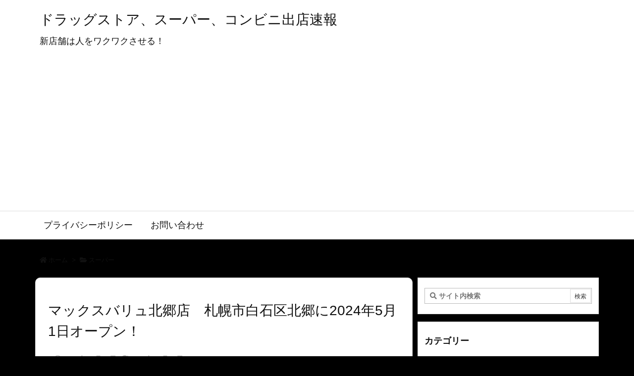

--- FILE ---
content_type: text/html; charset=UTF-8
request_url: https://buroguru.com/2023/10/11/post-44243/
body_size: 33929
content:
<!DOCTYPE html>
<html class="no-js" dir="ltr" lang="ja" prefix="og: https://ogp.me/ns#" itemscope itemtype="https://schema.org/WebPage">
<head prefix="og: http://ogp.me/ns# article: http://ogp.me/ns/article# fb: http://ogp.me/ns/fb#">
<meta charset="UTF-8" />
<meta http-equiv="X-UA-Compatible" content="IE=edge" />
<meta name="viewport" content="width=device-width, initial-scale=1, user-scalable=yes" />
<title>マックスバリュ北郷店 札幌市白石区北郷に2024年5月1日オープン！</title>
<!-- All in One SEO 4.5.0 - aioseo.com -->
<meta name="robots" content="max-image-preview:large" />
<link rel="canonical" href="https://buroguru.com/2023/10/11/post-44243/" />
<meta name="generator" content="All in One SEO (AIOSEO) 4.5.0" />
<meta property="og:locale" content="ja_JP" />
<meta property="og:site_name" content="悩みが尽きないママのブログ" />
<meta property="og:type" content="article" />
<meta property="og:title" content="マックスバリュ北郷店 札幌市白石区北郷に2024年5月1日オープン！" />
<meta property="og:url" content="https://buroguru.com/2023/10/11/post-44243/" />
<meta property="article:published_time" content="2023-10-11T11:58:54+00:00" />
<meta property="article:modified_time" content="2023-10-17T15:09:59+00:00" />
<script type="application/ld+json" class="aioseo-schema">
{"@context":"https:\/\/schema.org","@graph":[{"@type":"Article","@id":"https:\/\/buroguru.com\/2023\/10\/11\/post-44243\/#article","name":"\u30de\u30c3\u30af\u30b9\u30d0\u30ea\u30e5\u5317\u90f7\u5e97 \u672d\u5e4c\u5e02\u767d\u77f3\u533a\u5317\u90f7\u306b2024\u5e745\u67081\u65e5\u30aa\u30fc\u30d7\u30f3\uff01","headline":"\u30de\u30c3\u30af\u30b9\u30d0\u30ea\u30e5\u5317\u90f7\u5e97\u3000\u672d\u5e4c\u5e02\u767d\u77f3\u533a\u5317\u90f7\u306b2024\u5e745\u67081\u65e5\u30aa\u30fc\u30d7\u30f3\uff01","author":{"@id":"https:\/\/buroguru.com\/author\/nayami\/#author"},"publisher":{"@id":"https:\/\/buroguru.com\/#organization"},"image":{"@type":"ImageObject","url":"https:\/\/buroguru.com\/wp-content\/uploads\/2023\/10\/top-2.png","@id":"https:\/\/buroguru.com\/#articleImage","width":319,"height":235},"datePublished":"2023-10-11T11:58:54+09:00","dateModified":"2023-10-17T15:09:59+09:00","inLanguage":"ja","mainEntityOfPage":{"@id":"https:\/\/buroguru.com\/2023\/10\/11\/post-44243\/#webpage"},"isPartOf":{"@id":"https:\/\/buroguru.com\/2023\/10\/11\/post-44243\/#webpage"},"articleSection":"\u30b9\u30fc\u30d1\u30fc, \u5317\u6d77\u9053"},{"@type":"BreadcrumbList","@id":"https:\/\/buroguru.com\/2023\/10\/11\/post-44243\/#breadcrumblist","itemListElement":[{"@type":"ListItem","@id":"https:\/\/buroguru.com\/#listItem","position":1,"name":"\u5bb6","item":"https:\/\/buroguru.com\/","nextItem":"https:\/\/buroguru.com\/2023\/#listItem"},{"@type":"ListItem","@id":"https:\/\/buroguru.com\/2023\/#listItem","position":2,"name":"2023","item":"https:\/\/buroguru.com\/2023\/","nextItem":"https:\/\/buroguru.com\/2023\/10\/#listItem","previousItem":"https:\/\/buroguru.com\/#listItem"},{"@type":"ListItem","@id":"https:\/\/buroguru.com\/2023\/10\/#listItem","position":3,"name":"October","item":"https:\/\/buroguru.com\/2023\/10\/","nextItem":"https:\/\/buroguru.com\/2023\/10\/11\/#listItem","previousItem":"https:\/\/buroguru.com\/2023\/#listItem"},{"@type":"ListItem","@id":"https:\/\/buroguru.com\/2023\/10\/11\/#listItem","position":4,"name":"11","item":"https:\/\/buroguru.com\/2023\/10\/11\/","nextItem":"https:\/\/buroguru.com\/2023\/10\/11\/post-44243\/#listItem","previousItem":"https:\/\/buroguru.com\/2023\/10\/#listItem"},{"@type":"ListItem","@id":"https:\/\/buroguru.com\/2023\/10\/11\/post-44243\/#listItem","position":5,"name":"\u30de\u30c3\u30af\u30b9\u30d0\u30ea\u30e5\u5317\u90f7\u5e97\u3000\u672d\u5e4c\u5e02\u767d\u77f3\u533a\u5317\u90f7\u306b2024\u5e745\u67081\u65e5\u30aa\u30fc\u30d7\u30f3\uff01","previousItem":"https:\/\/buroguru.com\/2023\/10\/11\/#listItem"}]},{"@type":"Organization","@id":"https:\/\/buroguru.com\/#organization","name":"\u30c9\u30e9\u30c3\u30b0\u30b9\u30c8\u30a2\u3001\u30b9\u30fc\u30d1\u30fc\u3001\u30b3\u30f3\u30d3\u30cb\u51fa\u5e97\u901f\u5831","url":"https:\/\/buroguru.com\/","logo":{"@type":"ImageObject","url":"https:\/\/buroguru.com\/wp-content\/uploads\/2023\/10\/top-2.png","@id":"https:\/\/buroguru.com\/2023\/10\/11\/post-44243\/#organizationLogo","width":319,"height":235},"image":{"@id":"https:\/\/buroguru.com\/#organizationLogo"},"sameAs":["https:\/\/twitter.com\/worriesoflife3"]},{"@type":"Person","@id":"https:\/\/buroguru.com\/author\/nayami\/#author","url":"https:\/\/buroguru.com\/author\/nayami\/","name":"nayami","image":{"@type":"ImageObject","@id":"https:\/\/buroguru.com\/2023\/10\/11\/post-44243\/#authorImage","url":"https:\/\/secure.gravatar.com\/avatar\/dfb116d5371b9a124acebb0462ee1c35?s=96&d=mm&r=g","width":96,"height":96,"caption":"nayami"}},{"@type":"WebPage","@id":"https:\/\/buroguru.com\/2023\/10\/11\/post-44243\/#webpage","url":"https:\/\/buroguru.com\/2023\/10\/11\/post-44243\/","name":"\u30de\u30c3\u30af\u30b9\u30d0\u30ea\u30e5\u5317\u90f7\u5e97 \u672d\u5e4c\u5e02\u767d\u77f3\u533a\u5317\u90f7\u306b2024\u5e745\u67081\u65e5\u30aa\u30fc\u30d7\u30f3\uff01","inLanguage":"ja","isPartOf":{"@id":"https:\/\/buroguru.com\/#website"},"breadcrumb":{"@id":"https:\/\/buroguru.com\/2023\/10\/11\/post-44243\/#breadcrumblist"},"author":{"@id":"https:\/\/buroguru.com\/author\/nayami\/#author"},"creator":{"@id":"https:\/\/buroguru.com\/author\/nayami\/#author"},"datePublished":"2023-10-11T11:58:54+09:00","dateModified":"2023-10-17T15:09:59+09:00"},{"@type":"WebSite","@id":"https:\/\/buroguru.com\/#website","url":"https:\/\/buroguru.com\/","name":"\u30c9\u30e9\u30c3\u30b0\u30b9\u30c8\u30a2\u3001\u30b9\u30fc\u30d1\u30fc\u3001\u30b3\u30f3\u30d3\u30cb\u51fa\u5e97\u901f\u5831","description":"\u65b0\u5e97\u8217\u306f\u4eba\u3092\u30ef\u30af\u30ef\u30af\u3055\u305b\u308b\uff01","inLanguage":"ja","publisher":{"@id":"https:\/\/buroguru.com\/#organization"}}]}</script>
<!-- All in One SEO -->
<link rel='dns-prefetch' href='//ajax.googleapis.com' />
<link rel='dns-prefetch' href='//s.w.org' />
<link rel='dns-prefetch' href='//use.fontawesome.com' />
<link rel="canonical" href="https://buroguru.com/2023/10/11/post-44243/" />
<link rel='shortlink' href='https://buroguru.com/?p=44243' />
<link rel="pingback" href="https://buroguru.com/xmlrpc.php" />
<link rel="author" href="https://buroguru.com/author/" />
<link rel="manifest" href="https://buroguru.com/luxe-manifest.json" />
<link rel="alternate" type="application/rss+xml" title="ドラッグストア、スーパー、コンビニ出店速報 RSS Feed" href="https://buroguru.com/feed/" />
<link rel="alternate" type="application/atom+xml" title="ドラッグストア、スーパー、コンビニ出店速報 Atom Feed" href="https://buroguru.com/feed/atom/" />
<!-- Global site tag (gtag.js) - Google Analytics -->
<script async src="https://www.googletagmanager.com/gtag/js?id=UA-111855508-1"></script>
<script>
  window.dataLayer = window.dataLayer || [];
  function gtag(){dataLayer.push(arguments);}
  gtag('js', new Date());
  gtag('config', 'UA-111855508-1');</script>
<link rel="preload" as="font" type="font/woff" href="//buroguru.com/wp-content/themes/luxech/fonts/icomoon/fonts/icomoon.woff" crossorigin />
<meta name="description" content="&nbsp; 店舗情報 大規模小売店舗名 マックスバリュ北郷店 所在地 札幌市白石区北郷２条７丁目３３６－５ 地図 　 新設する日 2024年5月1日 店舗面積の合計（㎡） 2,454 駐車場の収容台..." />
<meta name="theme-color" content="#4285f4">
<meta name="format-detection" content="telephone=no">
<!-- This site uses the Google Analytics by MonsterInsights plugin v8.21.0 - Using Analytics tracking - https://www.monsterinsights.com/ -->
<script src="//www.googletagmanager.com/gtag/js?id=G-660WPW1TT7"  data-cfasync="false" data-wpfc-render="false" async></script>
<script data-cfasync="false" data-wpfc-render="false">
var mi_version = '8.21.0';
var mi_track_user = true;
var mi_no_track_reason = '';
var disableStrs = [
'ga-disable-G-660WPW1TT7',
];
/* Function to detect opted out users */
function __gtagTrackerIsOptedOut() {
for (var index = 0; index < disableStrs.length; index++) {
if (document.cookie.indexOf(disableStrs[index] + '=true') > -1) {
return true;
}
}
return false;
}
/* Disable tracking if the opt-out cookie exists. */
if (__gtagTrackerIsOptedOut()) {
for (var index = 0; index < disableStrs.length; index++) {
window[disableStrs[index]] = true;
}
}
/* Opt-out function */
function __gtagTrackerOptout() {
for (var index = 0; index < disableStrs.length; index++) {
document.cookie = disableStrs[index] + '=true; expires=Thu, 31 Dec 2099 23:59:59 UTC; path=/';
window[disableStrs[index]] = true;
}
}
if ('undefined' === typeof gaOptout) {
function gaOptout() {
__gtagTrackerOptout();
}
}
window.dataLayer = window.dataLayer || [];
window.MonsterInsightsDualTracker = {
helpers: {},
trackers: {},
};
if (mi_track_user) {
function __gtagDataLayer() {
dataLayer.push(arguments);
}
function __gtagTracker(type, name, parameters) {
if (!parameters) {
parameters = {};
}
if (parameters.send_to) {
__gtagDataLayer.apply(null, arguments);
return;
}
if (type === 'event') {
parameters.send_to = monsterinsights_frontend.v4_id;
var hookName = name;
if (typeof parameters['event_category'] !== 'undefined') {
hookName = parameters['event_category'] + ':' + name;
}
if (typeof MonsterInsightsDualTracker.trackers[hookName] !== 'undefined') {
MonsterInsightsDualTracker.trackers[hookName](parameters);
} else {
__gtagDataLayer('event', name, parameters);
}
} else {
__gtagDataLayer.apply(null, arguments);
}
}
__gtagTracker('js', new Date());
__gtagTracker('set', {
'developer_id.dZGIzZG': true,
});
__gtagTracker('config', 'G-660WPW1TT7', {"forceSSL":"true"} );
window.gtag = __gtagTracker;(function () {
/* https://developers.google.com/analytics/devguides/collection/analyticsjs/ */
/* ga and __gaTracker compatibility shim. */
var noopfn = function () {
return null;
};
var newtracker = function () {
return new Tracker();
};
var Tracker = function () {
return null;
};
var p = Tracker.prototype;
p.get = noopfn;
p.set = noopfn;
p.send = function () {
var args = Array.prototype.slice.call(arguments);
args.unshift('send');
__gaTracker.apply(null, args);
};
var __gaTracker = function () {
var len = arguments.length;
if (len === 0) {
return;
}
var f = arguments[len - 1];
if (typeof f !== 'object' || f === null || typeof f.hitCallback !== 'function') {
if ('send' === arguments[0]) {
var hitConverted, hitObject = false, action;
if ('event' === arguments[1]) {
if ('undefined' !== typeof arguments[3]) {
hitObject = {
'eventAction': arguments[3],
'eventCategory': arguments[2],
'eventLabel': arguments[4],
'value': arguments[5] ? arguments[5] : 1,
}
}
}
if ('pageview' === arguments[1]) {
if ('undefined' !== typeof arguments[2]) {
hitObject = {
'eventAction': 'page_view',
'page_path': arguments[2],
}
}
}
if (typeof arguments[2] === 'object') {
hitObject = arguments[2];
}
if (typeof arguments[5] === 'object') {
Object.assign(hitObject, arguments[5]);
}
if ('undefined' !== typeof arguments[1].hitType) {
hitObject = arguments[1];
if ('pageview' === hitObject.hitType) {
hitObject.eventAction = 'page_view';
}
}
if (hitObject) {
action = 'timing' === arguments[1].hitType ? 'timing_complete' : hitObject.eventAction;
hitConverted = mapArgs(hitObject);
__gtagTracker('event', action, hitConverted);
}
}
return;
}
function mapArgs(args) {
var arg, hit = {};
var gaMap = {
'eventCategory': 'event_category',
'eventAction': 'event_action',
'eventLabel': 'event_label',
'eventValue': 'event_value',
'nonInteraction': 'non_interaction',
'timingCategory': 'event_category',
'timingVar': 'name',
'timingValue': 'value',
'timingLabel': 'event_label',
'page': 'page_path',
'location': 'page_location',
'title': 'page_title',
'referrer' : 'page_referrer',
};
for (arg in args) {
if (!(!args.hasOwnProperty(arg) || !gaMap.hasOwnProperty(arg))) {
hit[gaMap[arg]] = args[arg];
} else {
hit[arg] = args[arg];
}
}
return hit;
}
try {
f.hitCallback();
} catch (ex) {
}
};
__gaTracker.create = newtracker;
__gaTracker.getByName = newtracker;
__gaTracker.getAll = function () {
return [];
};
__gaTracker.remove = noopfn;
__gaTracker.loaded = true;
window['__gaTracker'] = __gaTracker;
})();
} else {
console.log("");
(function () {
function __gtagTracker() {
return null;
}
window['__gtagTracker'] = __gtagTracker;
window['gtag'] = __gtagTracker;
})();
}</script>
<!-- / Google Analytics by MonsterInsights -->
<meta property="og:type" content="article" />
<meta property="og:url" content="https://buroguru.com/2023/10/11/post-44243/" />
<meta property="og:title" content="マックスバリュ北郷店 札幌市白石区北郷に2024年5月1日オープン！" />
<meta property="og:description" content="&nbsp; 店舗情報 大規模小売店舗名 マックスバリュ北郷店 所在地 札幌市白石区北郷２条７丁目３３６－５ 地図 　 新設する日 2024年5月1日 店舗面積の合計（㎡） 2,4..." />
<meta property="og:image" content="https://buroguru.com/wp-content/uploads/2019/06/0-1.jpg" />
<meta property="og:image:width" content="531" />
<meta property="og:image:height" content="337" />
<meta property="og:site_name" content="ドラッグストア、スーパー、コンビニ出店速報" />
<meta property="og:locale" content="ja_JP" />
<meta property="article:section" content="スーパー" />
<meta property="article:published_time" content="2023-10-11T20:58:54Z" />
<meta property="article:modified_time" content="2023-10-18T00:09:59Z" />
<meta name="twitter:card" content="summary_large_image" />
<meta name="twitter:domain" content="buroguru.com" />
<meta name="twitter:creator" content="@worriesoflife3" />
<meta name="twitter:site" content="@worriesoflife3" />
<noscript><link rel="stylesheet" id="nav-css" href="//buroguru.com/wp-content/themes/luxeritas/styles/nav.min.css?v=1567268546" media="all" /></noscript>
<noscript><link rel="stylesheet" id="async-css" href="//buroguru.com/wp-content/themes/luxeritas/style.async.min.css?v=1697554488" media="all" /></noscript>
<style id='wp-block-library-theme-inline-css'>
@charset "UTF-8";#start-resizable-editor-section{display:none}.wp-block-audio figcaption{margin-top:.5em;margin-bottom:1em}.wp-block-audio audio{width:100%;min-width:300px}.wp-block-button__link{color:#fff;background-color:#32373c;border:none;border-radius:1.55em;box-shadow:none;cursor:pointer;display:inline-block;font-size:1.125em;padding:.667em 1.333em;text-align:center;text-decoration:none;overflow-wrap:break-word}.wp-block-button__link:active,.wp-block-button__link:focus,.wp-block-button__link:hover,.wp-block-button__link:visited{color:#fff}.wp-block-button__link.aligncenter{text-align:center}.wp-block-button__link.alignright{text-align:right}.wp-block-buttons>.wp-block-button.has-custom-width{max-width:none}.wp-block-buttons>.wp-block-button.has-custom-width .wp-block-button__link{width:100%}.wp-block-buttons>.wp-block-button.wp-block-button__width-25{width:calc(25% - .5em)}.wp-block-buttons>.wp-block-button.wp-block-button__width-50{width:calc(50% - .5em)}.wp-block-buttons>.wp-block-button.wp-block-button__width-75{width:calc(75% - .5em)}.wp-block-buttons>.wp-block-button.wp-block-button__width-100{margin-right:0;width:100%}.wp-block-button.is-style-squared,.wp-block-button__link.wp-block-button.is-style-squared{border-radius:0}.wp-block-button.no-border-radius,.wp-block-button__link.no-border-radius{border-radius:0!important}.is-style-outline>.wp-block-button__link,.wp-block-button__link.is-style-outline{border:2px solid}.is-style-outline>.wp-block-button__link:not(.has-text-color),.wp-block-button__link.is-style-outline:not(.has-text-color){color:#32373c}.is-style-outline>.wp-block-button__link:not(.has-background),.wp-block-button__link.is-style-outline:not(.has-background){background-color:transparent}.wp-block-buttons{display:flex;flex-direction:row;flex-wrap:wrap}.wp-block-buttons.is-vertical{flex-direction:column}.wp-block-buttons.is-vertical>.wp-block-button{margin-right:0}.wp-block-buttons.is-vertical>.wp-block-button:last-child{margin-bottom:0}.wp-block-buttons>.wp-block-button{display:inline-block;margin-left:0;margin-right:.5em;margin-bottom:.5em}.wp-block-buttons>.wp-block-button:last-child{margin-right:0}.wp-block-buttons.is-content-justification-left{justify-content:flex-start}.wp-block-buttons.is-content-justification-left.is-vertical{align-items:flex-start}.wp-block-buttons.is-content-justification-center{justify-content:center}.wp-block-buttons.is-content-justification-center.is-vertical{align-items:center}.wp-block-buttons.is-content-justification-right{justify-content:flex-end}.wp-block-buttons.is-content-justification-right>.wp-block-button{margin-left:.5em;margin-right:0}.wp-block-buttons.is-content-justification-right>.wp-block-button:first-child{margin-left:0}.wp-block-buttons.is-content-justification-right.is-vertical{align-items:flex-end}.wp-block-buttons.is-content-justification-space-between{justify-content:space-between}.wp-block-buttons.aligncenter{text-align:center}.wp-block-buttons.alignleft .wp-block-button{margin-left:0;margin-right:.5em}.wp-block-buttons.alignleft .wp-block-button:last-child{margin-right:0}.wp-block-buttons.alignright .wp-block-button{margin-right:0;margin-left:.5em}.wp-block-buttons.alignright .wp-block-button:first-child{margin-left:0}.wp-block-buttons:not(.is-content-justification-space-between,.is-content-justification-right,.is-content-justification-left,.is-content-justification-center) .wp-block-button.aligncenter{margin-left:auto;margin-right:auto;margin-bottom:.5em;width:100%}.wp-block-calendar{text-align:center}.wp-block-calendar tbody td,.wp-block-calendar th{padding:.25em;border:1px solid #ddd}.wp-block-calendar tfoot td{border:none}.wp-block-calendar table{width:100%;border-collapse:collapse}.wp-block-calendar table th{font-weight:400;background:#ddd}.wp-block-calendar a{text-decoration:underline}.wp-block-calendar table caption,.wp-block-calendar table tbody{color:#40464d}.wp-block-categories.alignleft{margin-right:2em}.wp-block-categories.alignright{margin-left:2em}.wp-block-code code{display:block;white-space:pre-wrap;overflow-wrap:break-word}.wp-block-columns{display:flex;margin-bottom:1.75em;flex-wrap:wrap}@media (min-width:782px){.wp-block-columns{flex-wrap:nowrap}}.wp-block-columns.has-background{padding:1.25em 2.375em}.wp-block-columns.are-vertically-aligned-top{align-items:flex-start}.wp-block-columns.are-vertically-aligned-center{align-items:center}.wp-block-columns.are-vertically-aligned-bottom{align-items:flex-end}.wp-block-column{flex-grow:1;min-width:0;word-break:break-word;overflow-wrap:break-word}@media (max-width:599px){.wp-block-column{flex-basis:100%!important}}@media (min-width:600px) and (max-width:781px){.wp-block-column:not(:only-child){flex-basis:calc(50% - 1em)!important;flex-grow:0}.wp-block-column:nth-child(2n){margin-left:2em}}@media (min-width:782px){.wp-block-column{flex-basis:0;flex-grow:1}.wp-block-column[style*=flex-basis]{flex-grow:0}.wp-block-column:not(:first-child){margin-left:2em}}.wp-block-column.is-vertically-aligned-top{align-self:flex-start}.wp-block-column.is-vertically-aligned-center{-ms-grid-row-align:center;align-self:center}.wp-block-column.is-vertically-aligned-bottom{align-self:flex-end}.wp-block-column.is-vertically-aligned-bottom,.wp-block-column.is-vertically-aligned-center,.wp-block-column.is-vertically-aligned-top{width:100%}.wp-block-cover,.wp-block-cover-image{position:relative;background-size:cover;background-position:50%;min-height:430px;width:100%;display:flex;justify-content:center;align-items:center;padding:1em;box-sizing:border-box}.wp-block-cover-image.has-parallax,.wp-block-cover.has-parallax{background-attachment:fixed}@supports (-webkit-overflow-scrolling:touch){.wp-block-cover-image.has-parallax,.wp-block-cover.has-parallax{background-attachment:scroll}}@media (prefers-reduced-motion:reduce){.wp-block-cover-image.has-parallax,.wp-block-cover.has-parallax{background-attachment:scroll}}.wp-block-cover-image.is-repeated,.wp-block-cover.is-repeated{background-repeat:repeat;background-size:auto}.wp-block-cover-image.has-background-dim:not([class*=-background-color]),.wp-block-cover.has-background-dim:not([class*=-background-color]){background-color:#000}.wp-block-cover-image.has-background-dim:before,.wp-block-cover.has-background-dim:before{content:"";background-color:inherit}.wp-block-cover-image.has-background-dim:not(.has-background-gradient):before,.wp-block-cover-image .wp-block-cover__gradient-background,.wp-block-cover.has-background-dim:not(.has-background-gradient):before,.wp-block-cover .wp-block-cover__gradient-background{position:absolute;top:0;left:0;bottom:0;right:0;z-index:1;opacity:.5}.wp-block-cover-image.has-background-dim.has-background-dim-10 .wp-block-cover__gradient-background,.wp-block-cover-image.has-background-dim.has-background-dim-10:not(.has-background-gradient):before,.wp-block-cover.has-background-dim.has-background-dim-10 .wp-block-cover__gradient-background,.wp-block-cover.has-background-dim.has-background-dim-10:not(.has-background-gradient):before{opacity:.1}.wp-block-cover-image.has-background-dim.has-background-dim-20 .wp-block-cover__gradient-background,.wp-block-cover-image.has-background-dim.has-background-dim-20:not(.has-background-gradient):before,.wp-block-cover.has-background-dim.has-background-dim-20 .wp-block-cover__gradient-background,.wp-block-cover.has-background-dim.has-background-dim-20:not(.has-background-gradient):before{opacity:.2}.wp-block-cover-image.has-background-dim.has-background-dim-30 .wp-block-cover__gradient-background,.wp-block-cover-image.has-background-dim.has-background-dim-30:not(.has-background-gradient):before,.wp-block-cover.has-background-dim.has-background-dim-30 .wp-block-cover__gradient-background,.wp-block-cover.has-background-dim.has-background-dim-30:not(.has-background-gradient):before{opacity:.3}.wp-block-cover-image.has-background-dim.has-background-dim-40 .wp-block-cover__gradient-background,.wp-block-cover-image.has-background-dim.has-background-dim-40:not(.has-background-gradient):before,.wp-block-cover.has-background-dim.has-background-dim-40 .wp-block-cover__gradient-background,.wp-block-cover.has-background-dim.has-background-dim-40:not(.has-background-gradient):before{opacity:.4}.wp-block-cover-image.has-background-dim.has-background-dim-50 .wp-block-cover__gradient-background,.wp-block-cover-image.has-background-dim.has-background-dim-50:not(.has-background-gradient):before,.wp-block-cover.has-background-dim.has-background-dim-50 .wp-block-cover__gradient-background,.wp-block-cover.has-background-dim.has-background-dim-50:not(.has-background-gradient):before{opacity:.5}.wp-block-cover-image.has-background-dim.has-background-dim-60 .wp-block-cover__gradient-background,.wp-block-cover-image.has-background-dim.has-background-dim-60:not(.has-background-gradient):before,.wp-block-cover.has-background-dim.has-background-dim-60 .wp-block-cover__gradient-background,.wp-block-cover.has-background-dim.has-background-dim-60:not(.has-background-gradient):before{opacity:.6}.wp-block-cover-image.has-background-dim.has-background-dim-70 .wp-block-cover__gradient-background,.wp-block-cover-image.has-background-dim.has-background-dim-70:not(.has-background-gradient):before,.wp-block-cover.has-background-dim.has-background-dim-70 .wp-block-cover__gradient-background,.wp-block-cover.has-background-dim.has-background-dim-70:not(.has-background-gradient):before{opacity:.7}.wp-block-cover-image.has-background-dim.has-background-dim-80 .wp-block-cover__gradient-background,.wp-block-cover-image.has-background-dim.has-background-dim-80:not(.has-background-gradient):before,.wp-block-cover.has-background-dim.has-background-dim-80 .wp-block-cover__gradient-background,.wp-block-cover.has-background-dim.has-background-dim-80:not(.has-background-gradient):before{opacity:.8}.wp-block-cover-image.has-background-dim.has-background-dim-90 .wp-block-cover__gradient-background,.wp-block-cover-image.has-background-dim.has-background-dim-90:not(.has-background-gradient):before,.wp-block-cover.has-background-dim.has-background-dim-90 .wp-block-cover__gradient-background,.wp-block-cover.has-background-dim.has-background-dim-90:not(.has-background-gradient):before{opacity:.9}.wp-block-cover-image.has-background-dim.has-background-dim-100 .wp-block-cover__gradient-background,.wp-block-cover-image.has-background-dim.has-background-dim-100:not(.has-background-gradient):before,.wp-block-cover.has-background-dim.has-background-dim-100 .wp-block-cover__gradient-background,.wp-block-cover.has-background-dim.has-background-dim-100:not(.has-background-gradient):before{opacity:1}.wp-block-cover-image.alignleft,.wp-block-cover-image.alignright,.wp-block-cover.alignleft,.wp-block-cover.alignright{max-width:420px;width:100%}.wp-block-cover-image:after,.wp-block-cover:after{display:block;content:"";font-size:0;min-height:inherit}@supports ((position:-webkit-sticky) or (position:sticky)){.wp-block-cover-image:after,.wp-block-cover:after{content:none}}.wp-block-cover-image.aligncenter,.wp-block-cover-image.alignleft,.wp-block-cover-image.alignright,.wp-block-cover.aligncenter,.wp-block-cover.alignleft,.wp-block-cover.alignright{display:flex}.wp-block-cover-image .wp-block-cover__inner-container,.wp-block-cover .wp-block-cover__inner-container{width:100%;z-index:1;color:#fff}.wp-block-cover-image .wp-block-subhead:not(.has-text-color),.wp-block-cover-image h1:not(.has-text-color),.wp-block-cover-image h2:not(.has-text-color),.wp-block-cover-image h3:not(.has-text-color),.wp-block-cover-image h4:not(.has-text-color),.wp-block-cover-image h5:not(.has-text-color),.wp-block-cover-image h6:not(.has-text-color),.wp-block-cover-image p:not(.has-text-color),.wp-block-cover .wp-block-subhead:not(.has-text-color),.wp-block-cover h1:not(.has-text-color),.wp-block-cover h2:not(.has-text-color),.wp-block-cover h3:not(.has-text-color),.wp-block-cover h4:not(.has-text-color),.wp-block-cover h5:not(.has-text-color),.wp-block-cover h6:not(.has-text-color),.wp-block-cover p:not(.has-text-color){color:inherit}.wp-block-cover-image.is-position-top-left,.wp-block-cover.is-position-top-left{align-items:flex-start;justify-content:flex-start}.wp-block-cover-image.is-position-top-center,.wp-block-cover.is-position-top-center{align-items:flex-start;justify-content:center}.wp-block-cover-image.is-position-top-right,.wp-block-cover.is-position-top-right{align-items:flex-start;justify-content:flex-end}.wp-block-cover-image.is-position-center-left,.wp-block-cover.is-position-center-left{align-items:center;justify-content:flex-start}.wp-block-cover-image.is-position-center-center,.wp-block-cover.is-position-center-center{align-items:center;justify-content:center}.wp-block-cover-image.is-position-center-right,.wp-block-cover.is-position-center-right{align-items:center;justify-content:flex-end}.wp-block-cover-image.is-position-bottom-left,.wp-block-cover.is-position-bottom-left{align-items:flex-end;justify-content:flex-start}.wp-block-cover-image.is-position-bottom-center,.wp-block-cover.is-position-bottom-center{align-items:flex-end;justify-content:center}.wp-block-cover-image.is-position-bottom-right,.wp-block-cover.is-position-bottom-right{align-items:flex-end;justify-content:flex-end}.wp-block-cover-image.has-custom-content-position.has-custom-content-position .wp-block-cover__inner-container,.wp-block-cover.has-custom-content-position.has-custom-content-position .wp-block-cover__inner-container{margin:0;width:auto}.wp-block-cover-image img.wp-block-cover__image-background,.wp-block-cover-image video.wp-block-cover__video-background,.wp-block-cover img.wp-block-cover__image-background,.wp-block-cover video.wp-block-cover__video-background{position:absolute;top:0;left:0;right:0;bottom:0;margin:0;padding:0;width:100%;height:100%;max-width:none;max-height:none;-o-object-fit:cover;object-fit:cover;outline:none;border:none;box-shadow:none}.wp-block-cover__image-background,.wp-block-cover__video-background{z-index:0}.wp-block-cover-image-text,.wp-block-cover-image-text a,.wp-block-cover-image-text a:active,.wp-block-cover-image-text a:focus,.wp-block-cover-image-text a:hover,.wp-block-cover-text,.wp-block-cover-text a,.wp-block-cover-text a:active,.wp-block-cover-text a:focus,.wp-block-cover-text a:hover,section.wp-block-cover-image h2,section.wp-block-cover-image h2 a,section.wp-block-cover-image h2 a:active,section.wp-block-cover-image h2 a:focus,section.wp-block-cover-image h2 a:hover{color:#fff}.wp-block-cover-image .wp-block-cover.has-left-content{justify-content:flex-start}.wp-block-cover-image .wp-block-cover.has-right-content{justify-content:flex-end}.wp-block-cover-image.has-left-content .wp-block-cover-image-text,.wp-block-cover.has-left-content .wp-block-cover-text,section.wp-block-cover-image.has-left-content>h2{margin-left:0;text-align:left}.wp-block-cover-image.has-right-content .wp-block-cover-image-text,.wp-block-cover.has-right-content .wp-block-cover-text,section.wp-block-cover-image.has-right-content>h2{margin-right:0;text-align:right}.wp-block-cover-image .wp-block-cover-image-text,.wp-block-cover .wp-block-cover-text,section.wp-block-cover-image>h2{font-size:2em;line-height:1.25;z-index:1;margin-bottom:0;max-width:840px;padding:.44em;text-align:center}.wp-block-embed.alignleft,.wp-block-embed.alignright,.wp-block[data-align=left]>[data-type="core/embed"],.wp-block[data-align=right]>[data-type="core/embed"]{max-width:360px;width:100%}.wp-block-embed.alignleft .wp-block-embed__wrapper,.wp-block-embed.alignright .wp-block-embed__wrapper,.wp-block[data-align=left]>[data-type="core/embed"] .wp-block-embed__wrapper,.wp-block[data-align=right]>[data-type="core/embed"] .wp-block-embed__wrapper{min-width:280px}.wp-block-cover .wp-block-embed{min-width:320px;min-height:240px}.wp-block-embed{margin-bottom:1em}.wp-block-embed figcaption{margin-top:.5em;margin-bottom:1em}.wp-block-embed iframe{max-width:100%}.wp-block-embed__wrapper{position:relative}.wp-embed-responsive .wp-has-aspect-ratio .wp-block-embed__wrapper:before{content:"";display:block;padding-top:50%}.wp-embed-responsive .wp-has-aspect-ratio iframe{position:absolute;top:0;right:0;bottom:0;left:0;height:100%;width:100%}.wp-embed-responsive .wp-embed-aspect-21-9 .wp-block-embed__wrapper:before{padding-top:42.85%}.wp-embed-responsive .wp-embed-aspect-18-9 .wp-block-embed__wrapper:before{padding-top:50%}.wp-embed-responsive .wp-embed-aspect-16-9 .wp-block-embed__wrapper:before{padding-top:56.25%}.wp-embed-responsive .wp-embed-aspect-4-3 .wp-block-embed__wrapper:before{padding-top:75%}.wp-embed-responsive .wp-embed-aspect-1-1 .wp-block-embed__wrapper:before{padding-top:100%}.wp-embed-responsive .wp-embed-aspect-9-16 .wp-block-embed__wrapper:before{padding-top:177.77%}.wp-embed-responsive .wp-embed-aspect-1-2 .wp-block-embed__wrapper:before{padding-top:200%}.wp-block-file{margin-bottom:1.5em}.wp-block-file.aligncenter{text-align:center}.wp-block-file.alignright{text-align:right}.wp-block-file .wp-block-file__button{background:#32373c;border-radius:2em;color:#fff;font-size:.8em;padding:.5em 1em}.wp-block-file a.wp-block-file__button{text-decoration:none}.wp-block-file a.wp-block-file__button:active,.wp-block-file a.wp-block-file__button:focus,.wp-block-file a.wp-block-file__button:hover,.wp-block-file a.wp-block-file__button:visited{box-shadow:none;color:#fff;opacity:.85;text-decoration:none}.wp-block-file *+.wp-block-file__button{margin-left:.75em}.blocks-gallery-grid,.wp-block-gallery{display:flex;flex-wrap:wrap;list-style-type:none;padding:0;margin:0}.blocks-gallery-grid .blocks-gallery-image,.blocks-gallery-grid .blocks-gallery-item,.wp-block-gallery .blocks-gallery-image,.wp-block-gallery .blocks-gallery-item{margin:0 1em 1em 0;display:flex;flex-grow:1;flex-direction:column;justify-content:center;position:relative;width:calc(50% - 1em)}.blocks-gallery-grid .blocks-gallery-image:nth-of-type(2n),.blocks-gallery-grid .blocks-gallery-item:nth-of-type(2n),.wp-block-gallery .blocks-gallery-image:nth-of-type(2n),.wp-block-gallery .blocks-gallery-item:nth-of-type(2n){margin-right:0}.blocks-gallery-grid .blocks-gallery-image figure,.blocks-gallery-grid .blocks-gallery-item figure,.wp-block-gallery .blocks-gallery-image figure,.wp-block-gallery .blocks-gallery-item figure{margin:0;height:100%}@supports ((position:-webkit-sticky) or (position:sticky)){.blocks-gallery-grid .blocks-gallery-image figure,.blocks-gallery-grid .blocks-gallery-item figure,.wp-block-gallery .blocks-gallery-image figure,.wp-block-gallery .blocks-gallery-item figure{display:flex;align-items:flex-end;justify-content:flex-start}}.blocks-gallery-grid .blocks-gallery-image img,.blocks-gallery-grid .blocks-gallery-item img,.wp-block-gallery .blocks-gallery-image img,.wp-block-gallery .blocks-gallery-item img{display:block;max-width:100%;height:auto;width:100%}@supports ((position:-webkit-sticky) or (position:sticky)){.blocks-gallery-grid .blocks-gallery-image img,.blocks-gallery-grid .blocks-gallery-item img,.wp-block-gallery .blocks-gallery-image img,.wp-block-gallery .blocks-gallery-item img{width:auto}}.blocks-gallery-grid .blocks-gallery-image figcaption,.blocks-gallery-grid .blocks-gallery-item figcaption,.wp-block-gallery .blocks-gallery-image figcaption,.wp-block-gallery .blocks-gallery-item figcaption{position:absolute;bottom:0;width:100%;max-height:100%;overflow:auto;padding:3em .77em .7em;color:#fff;text-align:center;font-size:.8em;background:linear-gradient(0deg,rgba(0,0,0,.7),rgba(0,0,0,.3) 70%,transparent);box-sizing:border-box;margin:0}.blocks-gallery-grid .blocks-gallery-image figcaption img,.blocks-gallery-grid .blocks-gallery-item figcaption img,.wp-block-gallery .blocks-gallery-image figcaption img,.wp-block-gallery .blocks-gallery-item figcaption img{display:inline}.blocks-gallery-grid figcaption,.wp-block-gallery figcaption{flex-grow:1}.blocks-gallery-grid.is-cropped .blocks-gallery-image a,.blocks-gallery-grid.is-cropped .blocks-gallery-image img,.blocks-gallery-grid.is-cropped .blocks-gallery-item a,.blocks-gallery-grid.is-cropped .blocks-gallery-item img,.wp-block-gallery.is-cropped .blocks-gallery-image a,.wp-block-gallery.is-cropped .blocks-gallery-image img,.wp-block-gallery.is-cropped .blocks-gallery-item a,.wp-block-gallery.is-cropped .blocks-gallery-item img{width:100%}@supports ((position:-webkit-sticky) or (position:sticky)){.blocks-gallery-grid.is-cropped .blocks-gallery-image a,.blocks-gallery-grid.is-cropped .blocks-gallery-image img,.blocks-gallery-grid.is-cropped .blocks-gallery-item a,.blocks-gallery-grid.is-cropped .blocks-gallery-item img,.wp-block-gallery.is-cropped .blocks-gallery-image a,.wp-block-gallery.is-cropped .blocks-gallery-image img,.wp-block-gallery.is-cropped .blocks-gallery-item a,.wp-block-gallery.is-cropped .blocks-gallery-item img{height:100%;flex:1;-o-object-fit:cover;object-fit:cover}}.blocks-gallery-grid.columns-1 .blocks-gallery-image,.blocks-gallery-grid.columns-1 .blocks-gallery-item,.wp-block-gallery.columns-1 .blocks-gallery-image,.wp-block-gallery.columns-1 .blocks-gallery-item{width:100%;margin-right:0}@media (min-width:600px){.blocks-gallery-grid.columns-3 .blocks-gallery-image,.blocks-gallery-grid.columns-3 .blocks-gallery-item,.wp-block-gallery.columns-3 .blocks-gallery-image,.wp-block-gallery.columns-3 .blocks-gallery-item{width:calc(33.33333% - .66667em);margin-right:1em}.blocks-gallery-grid.columns-4 .blocks-gallery-image,.blocks-gallery-grid.columns-4 .blocks-gallery-item,.wp-block-gallery.columns-4 .blocks-gallery-image,.wp-block-gallery.columns-4 .blocks-gallery-item{width:calc(25% - .75em);margin-right:1em}.blocks-gallery-grid.columns-5 .blocks-gallery-image,.blocks-gallery-grid.columns-5 .blocks-gallery-item,.wp-block-gallery.columns-5 .blocks-gallery-image,.wp-block-gallery.columns-5 .blocks-gallery-item{width:calc(20% - .8em);margin-right:1em}.blocks-gallery-grid.columns-6 .blocks-gallery-image,.blocks-gallery-grid.columns-6 .blocks-gallery-item,.wp-block-gallery.columns-6 .blocks-gallery-image,.wp-block-gallery.columns-6 .blocks-gallery-item{width:calc(16.66667% - .83333em);margin-right:1em}.blocks-gallery-grid.columns-7 .blocks-gallery-image,.blocks-gallery-grid.columns-7 .blocks-gallery-item,.wp-block-gallery.columns-7 .blocks-gallery-image,.wp-block-gallery.columns-7 .blocks-gallery-item{width:calc(14.28571% - .85714em);margin-right:1em}.blocks-gallery-grid.columns-8 .blocks-gallery-image,.blocks-gallery-grid.columns-8 .blocks-gallery-item,.wp-block-gallery.columns-8 .blocks-gallery-image,.wp-block-gallery.columns-8 .blocks-gallery-item{width:calc(12.5% - .875em);margin-right:1em}.blocks-gallery-grid.columns-1 .blocks-gallery-image:nth-of-type(1n),.blocks-gallery-grid.columns-1 .blocks-gallery-item:nth-of-type(1n),.blocks-gallery-grid.columns-2 .blocks-gallery-image:nth-of-type(2n),.blocks-gallery-grid.columns-2 .blocks-gallery-item:nth-of-type(2n),.blocks-gallery-grid.columns-3 .blocks-gallery-image:nth-of-type(3n),.blocks-gallery-grid.columns-3 .blocks-gallery-item:nth-of-type(3n),.blocks-gallery-grid.columns-4 .blocks-gallery-image:nth-of-type(4n),.blocks-gallery-grid.columns-4 .blocks-gallery-item:nth-of-type(4n),.blocks-gallery-grid.columns-5 .blocks-gallery-image:nth-of-type(5n),.blocks-gallery-grid.columns-5 .blocks-gallery-item:nth-of-type(5n),.blocks-gallery-grid.columns-6 .blocks-gallery-image:nth-of-type(6n),.blocks-gallery-grid.columns-6 .blocks-gallery-item:nth-of-type(6n),.blocks-gallery-grid.columns-7 .blocks-gallery-image:nth-of-type(7n),.blocks-gallery-grid.columns-7 .blocks-gallery-item:nth-of-type(7n),.blocks-gallery-grid.columns-8 .blocks-gallery-image:nth-of-type(8n),.blocks-gallery-grid.columns-8 .blocks-gallery-item:nth-of-type(8n),.wp-block-gallery.columns-1 .blocks-gallery-image:nth-of-type(1n),.wp-block-gallery.columns-1 .blocks-gallery-item:nth-of-type(1n),.wp-block-gallery.columns-2 .blocks-gallery-image:nth-of-type(2n),.wp-block-gallery.columns-2 .blocks-gallery-item:nth-of-type(2n),.wp-block-gallery.columns-3 .blocks-gallery-image:nth-of-type(3n),.wp-block-gallery.columns-3 .blocks-gallery-item:nth-of-type(3n),.wp-block-gallery.columns-4 .blocks-gallery-image:nth-of-type(4n),.wp-block-gallery.columns-4 .blocks-gallery-item:nth-of-type(4n),.wp-block-gallery.columns-5 .blocks-gallery-image:nth-of-type(5n),.wp-block-gallery.columns-5 .blocks-gallery-item:nth-of-type(5n),.wp-block-gallery.columns-6 .blocks-gallery-image:nth-of-type(6n),.wp-block-gallery.columns-6 .blocks-gallery-item:nth-of-type(6n),.wp-block-gallery.columns-7 .blocks-gallery-image:nth-of-type(7n),.wp-block-gallery.columns-7 .blocks-gallery-item:nth-of-type(7n),.wp-block-gallery.columns-8 .blocks-gallery-image:nth-of-type(8n),.wp-block-gallery.columns-8 .blocks-gallery-item:nth-of-type(8n){margin-right:0}}.blocks-gallery-grid .blocks-gallery-image:last-child,.blocks-gallery-grid .blocks-gallery-item:last-child,.wp-block-gallery .blocks-gallery-image:last-child,.wp-block-gallery .blocks-gallery-item:last-child{margin-right:0}.blocks-gallery-grid.alignleft,.blocks-gallery-grid.alignright,.wp-block-gallery.alignleft,.wp-block-gallery.alignright{max-width:420px;width:100%}.blocks-gallery-grid.aligncenter .blocks-gallery-item figure,.wp-block-gallery.aligncenter .blocks-gallery-item figure{justify-content:center}.wp-block-group{box-sizing:border-box}h1.has-background,h2.has-background,h3.has-background,h4.has-background,h5.has-background,h6.has-background{padding:1.25em 2.375em}.wp-block-image{margin-bottom:1em}.wp-block-image img{max-width:100%}.wp-block-image:not(.is-style-rounded) img{border-radius:inherit}.wp-block-image.aligncenter{text-align:center}.wp-block-image.alignfull img,.wp-block-image.alignwide img{width:100%}.wp-block-image .aligncenter,.wp-block-image .alignleft,.wp-block-image .alignright{display:table}.wp-block-image .aligncenter>figcaption,.wp-block-image .alignleft>figcaption,.wp-block-image .alignright>figcaption{display:table-caption;caption-side:bottom}.wp-block-image .alignleft{float:left;margin:.5em 1em .5em 0}.wp-block-image .alignright{float:right;margin:.5em 0 .5em 1em}.wp-block-image .aligncenter{margin-left:auto;margin-right:auto}.wp-block-image figcaption{margin-top:.5em;margin-bottom:1em}.wp-block-image.is-style-circle-mask img,.wp-block-image.is-style-rounded img{border-radius:9999px}@supports ((-webkit-mask-image:none) or (mask-image:none)) or (-webkit-mask-image:none){.wp-block-image.is-style-circle-mask img{-webkit-mask-image:url('data:image/svg+xml;utf8,<svg viewBox="0 0 100 100" xmlns="http://www.w3.org/2000/svg"><circle cx="50" cy="50" r="50"/></svg>');mask-image:url('data:image/svg+xml;utf8,<svg viewBox="0 0 100 100" xmlns="http://www.w3.org/2000/svg"><circle cx="50" cy="50" r="50"/></svg>');mask-mode:alpha;-webkit-mask-repeat:no-repeat;mask-repeat:no-repeat;-webkit-mask-size:contain;mask-size:contain;-webkit-mask-position:center;mask-position:center;border-radius:0}}.wp-block-latest-comments__comment{line-height:1.1;list-style:none;margin-bottom:1em}.has-avatars .wp-block-latest-comments__comment{min-height:2.25em;list-style:none}.has-avatars .wp-block-latest-comments__comment .wp-block-latest-comments__comment-excerpt,.has-avatars .wp-block-latest-comments__comment .wp-block-latest-comments__comment-meta{margin-left:3.25em}.has-dates .wp-block-latest-comments__comment,.has-excerpts .wp-block-latest-comments__comment{line-height:1.5}.wp-block-latest-comments__comment-excerpt p{font-size:.875em;line-height:1.8;margin:.36em 0 1.4em}.wp-block-latest-comments__comment-date{display:block;font-size:.75em}.wp-block-latest-comments .avatar,.wp-block-latest-comments__comment-avatar{border-radius:1.5em;display:block;float:left;height:2.5em;margin-right:.75em;width:2.5em}.wp-block-latest-posts.alignleft{margin-right:2em}.wp-block-latest-posts.alignright{margin-left:2em}.wp-block-latest-posts.wp-block-latest-posts__list{list-style:none}.wp-block-latest-posts.wp-block-latest-posts__list li{clear:both}.wp-block-latest-posts.is-grid{display:flex;flex-wrap:wrap;padding:0}.wp-block-latest-posts.is-grid li{margin:0 1.25em 1.25em 0;width:100%}@media (min-width:600px){.wp-block-latest-posts.columns-2 li{width:calc(50% - .625em)}.wp-block-latest-posts.columns-2 li:nth-child(2n){margin-right:0}.wp-block-latest-posts.columns-3 li{width:calc(33.33333% - .83333em)}.wp-block-latest-posts.columns-3 li:nth-child(3n){margin-right:0}.wp-block-latest-posts.columns-4 li{width:calc(25% - .9375em)}.wp-block-latest-posts.columns-4 li:nth-child(4n){margin-right:0}.wp-block-latest-posts.columns-5 li{width:calc(20% - 1em)}.wp-block-latest-posts.columns-5 li:nth-child(5n){margin-right:0}.wp-block-latest-posts.columns-6 li{width:calc(16.66667% - 1.04167em)}.wp-block-latest-posts.columns-6 li:nth-child(6n){margin-right:0}}.wp-block-latest-posts__post-author,.wp-block-latest-posts__post-date{display:block;color:#555;font-size:.8125em}.wp-block-latest-posts__post-excerpt{margin-top:.5em;margin-bottom:1em}.wp-block-latest-posts__featured-image a{display:inline-block}.wp-block-latest-posts__featured-image img{height:auto;width:auto}.wp-block-latest-posts__featured-image.alignleft{margin-right:1em}.wp-block-latest-posts__featured-image.alignright{margin-left:1em}.wp-block-latest-posts__featured-image.aligncenter{margin-bottom:1em;text-align:center}.block-editor-image-alignment-control__row .components-base-control__field{display:flex;justify-content:space-between;align-items:center}.block-editor-image-alignment-control__row .components-base-control__field .components-base-control__label{margin-bottom:0}ol.has-background,ul.has-background{padding:1.25em 2.375em}.wp-block-media-text{
  /*!rtl:begin:ignore*/direction:ltr;
  /*!rtl:end:ignore*/display:-ms-grid;display:grid;-ms-grid-columns:50% 1fr;grid-template-columns:50% 1fr;-ms-grid-rows:auto;grid-template-rows:auto}.wp-block-media-text.has-media-on-the-right{-ms-grid-columns:1fr 50%;grid-template-columns:1fr 50%}.wp-block-media-text.is-vertically-aligned-top .wp-block-media-text__content,.wp-block-media-text.is-vertically-aligned-top .wp-block-media-text__media{-ms-grid-row-align:start;align-self:start}.wp-block-media-text.is-vertically-aligned-center .wp-block-media-text__content,.wp-block-media-text.is-vertically-aligned-center .wp-block-media-text__media,.wp-block-media-text .wp-block-media-text__content,.wp-block-media-text .wp-block-media-text__media{-ms-grid-row-align:center;align-self:center}.wp-block-media-text.is-vertically-aligned-bottom .wp-block-media-text__content,.wp-block-media-text.is-vertically-aligned-bottom .wp-block-media-text__media{-ms-grid-row-align:end;align-self:end}.wp-block-media-text .wp-block-media-text__media{
  /*!rtl:begin:ignore*/-ms-grid-column:1;grid-column:1;-ms-grid-row:1;grid-row:1;
  /*!rtl:end:ignore*/margin:0}.wp-block-media-text .wp-block-media-text__content{direction:ltr;
  /*!rtl:begin:ignore*/-ms-grid-column:2;grid-column:2;-ms-grid-row:1;grid-row:1;
  /*!rtl:end:ignore*/padding:0 8%;word-break:break-word}.wp-block-media-text.has-media-on-the-right .wp-block-media-text__media{
  /*!rtl:begin:ignore*/-ms-grid-column:2;grid-column:2;-ms-grid-row:1;grid-row:1
  /*!rtl:end:ignore*/}.wp-block-media-text.has-media-on-the-right .wp-block-media-text__content{
  /*!rtl:begin:ignore*/-ms-grid-column:1;grid-column:1;-ms-grid-row:1;grid-row:1
  /*!rtl:end:ignore*/}.wp-block-media-text__media img,.wp-block-media-text__media video{max-width:unset;width:100%;vertical-align:middle}.wp-block-media-text.is-image-fill .wp-block-media-text__media{height:100%;min-height:250px;background-size:cover}.wp-block-media-text.is-image-fill .wp-block-media-text__media>a{display:block;height:100%}.wp-block-media-text.is-image-fill .wp-block-media-text__media img{position:absolute;width:1px;height:1px;padding:0;margin:-1px;overflow:hidden;clip:rect(0,0,0,0);border:0}@media (max-width:600px){.wp-block-media-text.is-stacked-on-mobile{-ms-grid-columns:100%!important;grid-template-columns:100%!important}.wp-block-media-text.is-stacked-on-mobile .wp-block-media-text__media{-ms-grid-column:1;grid-column:1;-ms-grid-row:1;grid-row:1}.wp-block-media-text.is-stacked-on-mobile .wp-block-media-text__content{-ms-grid-column:1;grid-column:1;-ms-grid-row:2;grid-row:2}}.wp-block-navigation:not(.has-background) .wp-block-navigation__container .wp-block-navigation__container{color:#1e1e1e;background-color:#fff;min-width:200px}.items-justified-left>ul{justify-content:flex-start}.items-justified-center>ul{justify-content:center}.items-justified-right>ul{justify-content:flex-end}.items-justified-space-between>ul{justify-content:space-between}.wp-block-navigation-link{display:flex;align-items:center;position:relative;margin:0}.wp-block-navigation-link .wp-block-navigation__container:empty{display:none}.wp-block-navigation__container{list-style:none;margin:0;padding-left:0;display:flex;flex-wrap:wrap}.is-vertical .wp-block-navigation__container{display:block}.has-child>.wp-block-navigation-link__content{padding-right:.5em}.has-child .wp-block-navigation__container{border:1px solid rgba(0,0,0,.15);background-color:inherit;color:inherit;position:absolute;left:0;top:100%;width:-webkit-fit-content;width:-moz-fit-content;width:fit-content;z-index:2;opacity:0;transition:opacity .1s linear;visibility:hidden}.has-child .wp-block-navigation__container>.wp-block-navigation-link>.wp-block-navigation-link__content{flex-grow:1}.has-child .wp-block-navigation__container>.wp-block-navigation-link>.wp-block-navigation-link__submenu-icon{padding-right:.5em}@media (min-width:782px){.has-child .wp-block-navigation__container{left:1.5em}.has-child .wp-block-navigation__container .wp-block-navigation__container{left:100%;top:-1px}.has-child .wp-block-navigation__container .wp-block-navigation__container:before{content:"";position:absolute;right:100%;height:100%;display:block;width:.5em;background:transparent}.has-child .wp-block-navigation__container .wp-block-navigation-link__submenu-icon svg{transform:rotate(0)}}.has-child:hover{cursor:pointer}.has-child:hover>.wp-block-navigation__container{visibility:visible;opacity:1;display:flex;flex-direction:column}.has-child:focus-within{cursor:pointer}.has-child:focus-within>.wp-block-navigation__container{visibility:visible;opacity:1;display:flex;flex-direction:column}.wp-block-navigation[style*=text-decoration] .wp-block-navigation-link,.wp-block-navigation[style*=text-decoration] .wp-block-navigation-link__content,.wp-block-navigation[style*=text-decoration] .wp-block-navigation-link__content:active,.wp-block-navigation[style*=text-decoration] .wp-block-navigation-link__content:focus,.wp-block-navigation[style*=text-decoration] .wp-block-navigation__container{text-decoration:inherit}.wp-block-navigation:not([style*=text-decoration]) .wp-block-navigation-link__content,.wp-block-navigation:not([style*=text-decoration]) .wp-block-navigation-link__content:active,.wp-block-navigation:not([style*=text-decoration]) .wp-block-navigation-link__content:focus{text-decoration:none}.wp-block-navigation-link__content{color:inherit;padding:.5em 1em}.wp-block-navigation-link__content+.wp-block-navigation-link__content{padding-top:0}.has-text-color .wp-block-navigation-link__content{color:inherit}.wp-block-navigation-link__label{word-break:normal;overflow-wrap:break-word}.wp-block-navigation-link__submenu-icon{height:inherit;padding:.375em 1em .375em 0}.wp-block-navigation-link__submenu-icon svg{fill:currentColor}@media (min-width:782px){.wp-block-navigation-link__submenu-icon svg{transform:rotate(90deg)}}.is-small-text{font-size:.875em}.is-regular-text{font-size:1em}.is-large-text{font-size:2.25em}.is-larger-text{font-size:3em}.has-drop-cap:not(:focus):first-letter{float:left;font-size:8.4em;line-height:.68;font-weight:100;margin:.05em .1em 0 0;text-transform:uppercase;font-style:normal}p.has-background{padding:1.25em 2.375em}p.has-text-color a{color:inherit}.wp-block-post-author{display:flex;flex-wrap:wrap}.wp-block-post-author__byline{width:100%;margin-top:0;margin-bottom:0;font-size:.5em}.wp-block-post-author__avatar{margin-right:1em}.wp-block-post-author__bio{margin-bottom:.7em;font-size:.7em}.wp-block-post-author__content{flex-grow:1;flex-basis:0}.wp-block-post-author__name{font-weight:700;margin:0}.wp-block-post-comments-form input[type=submit]{color:#fff;background-color:#32373c;border:none;border-radius:1.55em;box-shadow:none;cursor:pointer;display:inline-block;font-size:1.125em;padding:.667em 1.333em;text-align:center;text-decoration:none;overflow-wrap:break-word}.wp-block-post-comments-form input[type=submit]:active,.wp-block-post-comments-form input[type=submit]:focus,.wp-block-post-comments-form input[type=submit]:hover,.wp-block-post-comments-form input[type=submit]:visited{color:#fff}.wp-block-preformatted{white-space:pre-wrap}.wp-block-pullquote{padding:3em 0;margin-left:0;margin-right:0;text-align:center}.wp-block-pullquote.alignleft,.wp-block-pullquote.alignright{max-width:420px}.wp-block-pullquote.alignleft p,.wp-block-pullquote.alignright p{font-size:1.25em}.wp-block-pullquote p{font-size:1.75em;line-height:1.6}.wp-block-pullquote cite,.wp-block-pullquote footer{position:relative}.wp-block-pullquote .has-text-color a{color:inherit}.wp-block-pullquote:not(.is-style-solid-color){background:none}.wp-block-pullquote.is-style-solid-color{border:none}.wp-block-pullquote.is-style-solid-color blockquote{margin-left:auto;margin-right:auto;text-align:left;max-width:60%}.wp-block-pullquote.is-style-solid-color blockquote p{margin-top:0;margin-bottom:0;font-size:2em}.wp-block-pullquote.is-style-solid-color blockquote cite{text-transform:none;font-style:normal}.wp-block-pullquote cite{color:inherit}.wp-block-query-loop{max-width:100%;list-style:none;padding:0}.wp-block-query-loop li{clear:both}.wp-block-query-loop.is-flex-container{flex-direction:row;display:flex;flex-wrap:wrap}.wp-block-query-loop.is-flex-container li{margin:0 0 1.25em;width:100%}@media (min-width:600px){.wp-block-query-loop.is-flex-container li{margin-right:1.25em}.wp-block-query-loop.is-flex-container.is-flex-container.columns-2>li{width:calc(50% - .625em)}.wp-block-query-loop.is-flex-container.is-flex-container.columns-2>li:nth-child(2n){margin-right:0}.wp-block-query-loop.is-flex-container.is-flex-container.columns-3>li{width:calc(33.33333% - .83333em)}.wp-block-query-loop.is-flex-container.is-flex-container.columns-3>li:nth-child(3n){margin-right:0}.wp-block-query-loop.is-flex-container.is-flex-container.columns-4>li{width:calc(25% - .9375em)}.wp-block-query-loop.is-flex-container.is-flex-container.columns-4>li:nth-child(4n){margin-right:0}.wp-block-query-loop.is-flex-container.is-flex-container.columns-5>li{width:calc(20% - 1em)}.wp-block-query-loop.is-flex-container.is-flex-container.columns-5>li:nth-child(5n){margin-right:0}.wp-block-query-loop.is-flex-container.is-flex-container.columns-6>li{width:calc(16.66667% - 1.04167em)}.wp-block-query-loop.is-flex-container.is-flex-container.columns-6>li:nth-child(6n){margin-right:0}}.wp-block-query-pagination{display:flex;flex-direction:row;flex-wrap:wrap}.wp-block-query-pagination>.wp-block-query-pagination-next,.wp-block-query-pagination>.wp-block-query-pagination-numbers,.wp-block-query-pagination>.wp-block-query-pagination-previous{display:inline-block;margin-right:.5em;margin-bottom:.5em}.wp-block-query-pagination>.wp-block-query-pagination-next:last-child,.wp-block-query-pagination>.wp-block-query-pagination-numbers:last-child,.wp-block-query-pagination>.wp-block-query-pagination-previous:last-child{margin-right:0}.wp-block-quote.is-large,.wp-block-quote.is-style-large{margin-bottom:1em;padding:0 1em}.wp-block-quote.is-large p,.wp-block-quote.is-style-large p{font-size:1.5em;font-style:italic;line-height:1.6}.wp-block-quote.is-large cite,.wp-block-quote.is-large footer,.wp-block-quote.is-style-large cite,.wp-block-quote.is-style-large footer{font-size:1.125em;text-align:right}.wp-block-rss.wp-block-rss{box-sizing:border-box}.wp-block-rss.alignleft{margin-right:2em}.wp-block-rss.alignright{margin-left:2em}.wp-block-rss.is-grid{display:flex;flex-wrap:wrap;padding:0;list-style:none}.wp-block-rss.is-grid li{margin:0 1em 1em 0;width:100%}@media (min-width:600px){.wp-block-rss.columns-2 li{width:calc(50% - 1em)}.wp-block-rss.columns-3 li{width:calc(33.33333% - 1em)}.wp-block-rss.columns-4 li{width:calc(25% - 1em)}.wp-block-rss.columns-5 li{width:calc(20% - 1em)}.wp-block-rss.columns-6 li{width:calc(16.66667% - 1em)}}.wp-block-rss__item-author,.wp-block-rss__item-publish-date{display:block;color:#555;font-size:.8125em}.wp-block-search .wp-block-search__button{background:#f7f7f7;border:1px solid #ccc;padding:.375em .625em;color:#32373c;margin-left:.625em;word-break:normal}.wp-block-search .wp-block-search__button.has-icon{line-height:0}.wp-block-search .wp-block-search__button svg{min-width:1.5em;min-height:1.5em}.wp-block-search .wp-block-search__inside-wrapper{display:flex;flex:auto;flex-wrap:nowrap;max-width:100%}.wp-block-search .wp-block-search__label{width:100%}.wp-block-search .wp-block-search__input{flex-grow:1;min-width:3em;border:1px solid #949494}.wp-block-search.wp-block-search__button-only .wp-block-search__button{margin-left:0}.wp-block-search.wp-block-search__button-inside .wp-block-search__inside-wrapper{padding:4px;border:1px solid #949494}.wp-block-search.wp-block-search__button-inside .wp-block-search__inside-wrapper .wp-block-search__input{border-radius:0;border:none;padding:0 0 0 .25em}.wp-block-search.wp-block-search__button-inside .wp-block-search__inside-wrapper .wp-block-search__input:focus{outline:none}.wp-block-search.wp-block-search__button-inside .wp-block-search__inside-wrapper .wp-block-search__button{padding:.125em .5em}.wp-block-separator.is-style-wide{border-bottom-width:1px}.wp-block-separator.is-style-dots{background:none!important;border:none;text-align:center;max-width:none;line-height:1;height:auto}.wp-block-separator.is-style-dots:before{content:"···";color:currentColor;font-size:1.5em;letter-spacing:2em;padding-left:2em;font-family:serif}.wp-block-custom-logo{line-height:0}.wp-block-custom-logo .aligncenter{display:table}.wp-block-custom-logo.is-style-rounded img{border-radius:9999px}.wp-block-social-links{display:flex;flex-wrap:wrap;justify-content:flex-start;padding-left:0;padding-right:0;text-indent:0;margin-left:0}.wp-block-social-links .wp-social-link a,.wp-block-social-links .wp-social-link a:hover{text-decoration:none;border-bottom:0;box-shadow:none}.wp-block-social-links .wp-social-link.wp-social-link.wp-social-link{margin:4px 8px 4px 0}.wp-block-social-links .wp-social-link a{padding:.25em}.wp-block-social-links .wp-social-link svg{width:1em;height:1em}.wp-block-social-links.has-small-icon-size{font-size:16px}.wp-block-social-links,.wp-block-social-links.has-normal-icon-size{font-size:24px}.wp-block-social-links.has-large-icon-size{font-size:36px}.wp-block-social-links.has-huge-icon-size{font-size:48px}.wp-block-social-links.aligncenter{justify-content:center;display:flex}.wp-block-social-links.alignright{justify-content:flex-end}.wp-social-link{display:block;border-radius:9999px;transition:transform .1s ease;height:auto}@media (prefers-reduced-motion:reduce){.wp-social-link{transition-duration:0s}}.wp-social-link a{display:block;line-height:0;transition:transform .1s ease}.wp-social-link a,.wp-social-link a:active,.wp-social-link a:hover,.wp-social-link a:visited,.wp-social-link svg{color:currentColor;fill:currentColor}.wp-social-link:hover{transform:scale(1.1)}.wp-block-social-links:not(.is-style-logos-only) .wp-social-link{background-color:#f0f0f0;color:#444}.wp-block-social-links:not(.is-style-logos-only) .wp-social-link-amazon{background-color:#f90;color:#fff}.wp-block-social-links:not(.is-style-logos-only) .wp-social-link-bandcamp{background-color:#1ea0c3;color:#fff}.wp-block-social-links:not(.is-style-logos-only) .wp-social-link-behance{background-color:#0757fe;color:#fff}.wp-block-social-links:not(.is-style-logos-only) .wp-social-link-codepen{background-color:#1e1f26;color:#fff}.wp-block-social-links:not(.is-style-logos-only) .wp-social-link-deviantart{background-color:#02e49b;color:#fff}.wp-block-social-links:not(.is-style-logos-only) .wp-social-link-dribbble{background-color:#e94c89;color:#fff}.wp-block-social-links:not(.is-style-logos-only) .wp-social-link-dropbox{background-color:#4280ff;color:#fff}.wp-block-social-links:not(.is-style-logos-only) .wp-social-link-etsy{background-color:#f45800;color:#fff}.wp-block-social-links:not(.is-style-logos-only) .wp-social-link-facebook{background-color:#1778f2;color:#fff}.wp-block-social-links:not(.is-style-logos-only) .wp-social-link-fivehundredpx{background-color:#000;color:#fff}.wp-block-social-links:not(.is-style-logos-only) .wp-social-link-flickr{background-color:#0461dd;color:#fff}.wp-block-social-links:not(.is-style-logos-only) .wp-social-link-foursquare{background-color:#e65678;color:#fff}.wp-block-social-links:not(.is-style-logos-only) .wp-social-link-github{background-color:#24292d;color:#fff}.wp-block-social-links:not(.is-style-logos-only) .wp-social-link-goodreads{background-color:#eceadd;color:#382110}.wp-block-social-links:not(.is-style-logos-only) .wp-social-link-google{background-color:#ea4434;color:#fff}.wp-block-social-links:not(.is-style-logos-only) .wp-social-link-instagram{background-color:#f00075;color:#fff}.wp-block-social-links:not(.is-style-logos-only) .wp-social-link-lastfm{background-color:#e21b24;color:#fff}.wp-block-social-links:not(.is-style-logos-only) .wp-social-link-linkedin{background-color:#0d66c2;color:#fff}.wp-block-social-links:not(.is-style-logos-only) .wp-social-link-mastodon{background-color:#3288d4;color:#fff}.wp-block-social-links:not(.is-style-logos-only) .wp-social-link-medium{background-color:#02ab6c;color:#fff}.wp-block-social-links:not(.is-style-logos-only) .wp-social-link-meetup{background-color:#f6405f;color:#fff}.wp-block-social-links:not(.is-style-logos-only) .wp-social-link-patreon{background-color:#ff424d;color:#fff}.wp-block-social-links:not(.is-style-logos-only) .wp-social-link-pinterest{background-color:#e60122;color:#fff}.wp-block-social-links:not(.is-style-logos-only) .wp-social-link-pocket{background-color:#ef4155;color:#fff}.wp-block-social-links:not(.is-style-logos-only) .wp-social-link-reddit{background-color:#fe4500;color:#fff}.wp-block-social-links:not(.is-style-logos-only) .wp-social-link-skype{background-color:#0478d7;color:#fff}.wp-block-social-links:not(.is-style-logos-only) .wp-social-link-snapchat{background-color:#fefc00;color:#fff;stroke:#000}.wp-block-social-links:not(.is-style-logos-only) .wp-social-link-soundcloud{background-color:#ff5600;color:#fff}.wp-block-social-links:not(.is-style-logos-only) .wp-social-link-spotify{background-color:#1bd760;color:#fff}.wp-block-social-links:not(.is-style-logos-only) .wp-social-link-telegram{background-color:#2aabee;color:#fff}.wp-block-social-links:not(.is-style-logos-only) .wp-social-link-tiktok{background-color:#000;color:#fff}.wp-block-social-links:not(.is-style-logos-only) .wp-social-link-tumblr{background-color:#011835;color:#fff}.wp-block-social-links:not(.is-style-logos-only) .wp-social-link-twitch{background-color:#6440a4;color:#fff}.wp-block-social-links:not(.is-style-logos-only) .wp-social-link-twitter{background-color:#1da1f2;color:#fff}.wp-block-social-links:not(.is-style-logos-only) .wp-social-link-vimeo{background-color:#1eb7ea;color:#fff}.wp-block-social-links:not(.is-style-logos-only) .wp-social-link-vk{background-color:#4680c2;color:#fff}.wp-block-social-links:not(.is-style-logos-only) .wp-social-link-wordpress{background-color:#3499cd;color:#fff}.wp-block-social-links:not(.is-style-logos-only) .wp-social-link-yelp{background-color:#d32422;color:#fff}.wp-block-social-links:not(.is-style-logos-only) .wp-social-link-youtube{background-color:red;color:#fff}.wp-block-social-links.is-style-logos-only .wp-social-link{background:none;padding:4px}.wp-block-social-links.is-style-logos-only .wp-social-link-amazon{color:#f90}.wp-block-social-links.is-style-logos-only .wp-social-link-bandcamp{color:#1ea0c3}.wp-block-social-links.is-style-logos-only .wp-social-link-behance{color:#0757fe}.wp-block-social-links.is-style-logos-only .wp-social-link-codepen{color:#1e1f26}.wp-block-social-links.is-style-logos-only .wp-social-link-deviantart{color:#02e49b}.wp-block-social-links.is-style-logos-only .wp-social-link-dribbble{color:#e94c89}.wp-block-social-links.is-style-logos-only .wp-social-link-dropbox{color:#4280ff}.wp-block-social-links.is-style-logos-only .wp-social-link-etsy{color:#f45800}.wp-block-social-links.is-style-logos-only .wp-social-link-facebook{color:#1778f2}.wp-block-social-links.is-style-logos-only .wp-social-link-fivehundredpx{color:#000}.wp-block-social-links.is-style-logos-only .wp-social-link-flickr{color:#0461dd}.wp-block-social-links.is-style-logos-only .wp-social-link-foursquare{color:#e65678}.wp-block-social-links.is-style-logos-only .wp-social-link-github{color:#24292d}.wp-block-social-links.is-style-logos-only .wp-social-link-goodreads{color:#382110}.wp-block-social-links.is-style-logos-only .wp-social-link-google{color:#ea4434}.wp-block-social-links.is-style-logos-only .wp-social-link-instagram{color:#f00075}.wp-block-social-links.is-style-logos-only .wp-social-link-lastfm{color:#e21b24}.wp-block-social-links.is-style-logos-only .wp-social-link-linkedin{color:#0d66c2}.wp-block-social-links.is-style-logos-only .wp-social-link-mastodon{color:#3288d4}.wp-block-social-links.is-style-logos-only .wp-social-link-medium{color:#02ab6c}.wp-block-social-links.is-style-logos-only .wp-social-link-meetup{color:#f6405f}.wp-block-social-links.is-style-logos-only .wp-social-link-patreon{color:#ff424d}.wp-block-social-links.is-style-logos-only .wp-social-link-pinterest{color:#e60122}.wp-block-social-links.is-style-logos-only .wp-social-link-pocket{color:#ef4155}.wp-block-social-links.is-style-logos-only .wp-social-link-reddit{color:#fe4500}.wp-block-social-links.is-style-logos-only .wp-social-link-skype{color:#0478d7}.wp-block-social-links.is-style-logos-only .wp-social-link-snapchat{color:#fff;stroke:#000}.wp-block-social-links.is-style-logos-only .wp-social-link-soundcloud{color:#ff5600}.wp-block-social-links.is-style-logos-only .wp-social-link-spotify{color:#1bd760}.wp-block-social-links.is-style-logos-only .wp-social-link-telegram{color:#2aabee}.wp-block-social-links.is-style-logos-only .wp-social-link-tiktok{color:#000}.wp-block-social-links.is-style-logos-only .wp-social-link-tumblr{color:#011835}.wp-block-social-links.is-style-logos-only .wp-social-link-twitch{color:#6440a4}.wp-block-social-links.is-style-logos-only .wp-social-link-twitter{color:#1da1f2}.wp-block-social-links.is-style-logos-only .wp-social-link-vimeo{color:#1eb7ea}.wp-block-social-links.is-style-logos-only .wp-social-link-vk{color:#4680c2}.wp-block-social-links.is-style-logos-only .wp-social-link-wordpress{color:#3499cd}.wp-block-social-links.is-style-logos-only .wp-social-link-yelp{background-color:#d32422;color:#fff}.wp-block-social-links.is-style-logos-only .wp-social-link-youtube{color:red}.wp-block-social-links.is-style-pill-shape .wp-social-link{width:auto}.wp-block-social-links.is-style-pill-shape .wp-social-link a{padding-left:.66667em;padding-right:.66667em}.wp-block-spacer{clear:both}p.wp-block-subhead{font-size:1.1em;font-style:italic;opacity:.75}.wp-block-tag-cloud.aligncenter{text-align:center}.wp-block-tag-cloud.alignfull{padding-left:1em;padding-right:1em}.wp-block-table{overflow-x:auto}.wp-block-table table{width:100%}.wp-block-table .has-fixed-layout{table-layout:fixed;width:100%}.wp-block-table .has-fixed-layout td,.wp-block-table .has-fixed-layout th{word-break:break-word}.wp-block-table.aligncenter,.wp-block-table.alignleft,.wp-block-table.alignright{display:table;width:auto}.wp-block-table.aligncenter td,.wp-block-table.aligncenter th,.wp-block-table.alignleft td,.wp-block-table.alignleft th,.wp-block-table.alignright td,.wp-block-table.alignright th{word-break:break-word}.wp-block-table .has-subtle-light-gray-background-color{background-color:#f3f4f5}.wp-block-table .has-subtle-pale-green-background-color{background-color:#e9fbe5}.wp-block-table .has-subtle-pale-blue-background-color{background-color:#e7f5fe}.wp-block-table .has-subtle-pale-pink-background-color{background-color:#fcf0ef}.wp-block-table.is-style-stripes{border-spacing:0;border-collapse:inherit;background-color:transparent;border-bottom:1px solid #f0f0f0}.wp-block-table.is-style-stripes tbody tr:nth-child(odd){background-color:#f0f0f0}.wp-block-table.is-style-stripes.has-subtle-light-gray-background-color tbody tr:nth-child(odd){background-color:#f3f4f5}.wp-block-table.is-style-stripes.has-subtle-pale-green-background-color tbody tr:nth-child(odd){background-color:#e9fbe5}.wp-block-table.is-style-stripes.has-subtle-pale-blue-background-color tbody tr:nth-child(odd){background-color:#e7f5fe}.wp-block-table.is-style-stripes.has-subtle-pale-pink-background-color tbody tr:nth-child(odd){background-color:#fcf0ef}.wp-block-table.is-style-stripes td,.wp-block-table.is-style-stripes th{border-color:transparent}.wp-block-text-columns,.wp-block-text-columns.aligncenter{display:flex}.wp-block-text-columns .wp-block-column{margin:0 1em;padding:0}.wp-block-text-columns .wp-block-column:first-child{margin-left:0}.wp-block-text-columns .wp-block-column:last-child{margin-right:0}.wp-block-text-columns.columns-2 .wp-block-column{width:50%}.wp-block-text-columns.columns-3 .wp-block-column{width:33.33333%}.wp-block-text-columns.columns-4 .wp-block-column{width:25%}pre.wp-block-verse{font-family:inherit;overflow:auto;white-space:pre-wrap}.wp-block-video{margin-left:0;margin-right:0}.wp-block-video video{width:100%}@supports ((position:-webkit-sticky) or (position:sticky)){.wp-block-video [poster]{-o-object-fit:cover;object-fit:cover}}.wp-block-video.aligncenter{text-align:center}.wp-block-video figcaption{margin-top:.5em;margin-bottom:1em}.wp-block-post-featured-image a{display:inline-block}.wp-block-post-featured-image img{max-width:100%;height:auto}:root .has-pale-pink-background-color{background-color:#f78da7}:root .has-vivid-red-background-color{background-color:#cf2e2e}:root .has-luminous-vivid-orange-background-color{background-color:#ff6900}:root .has-luminous-vivid-amber-background-color{background-color:#fcb900}:root .has-light-green-cyan-background-color{background-color:#7bdcb5}:root .has-vivid-green-cyan-background-color{background-color:#00d084}:root .has-pale-cyan-blue-background-color{background-color:#8ed1fc}:root .has-vivid-cyan-blue-background-color{background-color:#0693e3}:root .has-vivid-purple-background-color{background-color:#9b51e0}:root .has-white-background-color{background-color:#fff}:root .has-very-light-gray-background-color{background-color:#eee}:root .has-cyan-bluish-gray-background-color{background-color:#abb8c3}:root .has-very-dark-gray-background-color{background-color:#313131}:root .has-black-background-color{background-color:#000}:root .has-pale-pink-color{color:#f78da7}:root .has-vivid-red-color{color:#cf2e2e}:root .has-luminous-vivid-orange-color{color:#ff6900}:root .has-luminous-vivid-amber-color{color:#fcb900}:root .has-light-green-cyan-color{color:#7bdcb5}:root .has-vivid-green-cyan-color{color:#00d084}:root .has-pale-cyan-blue-color{color:#8ed1fc}:root .has-vivid-cyan-blue-color{color:#0693e3}:root .has-vivid-purple-color{color:#9b51e0}:root .has-white-color{color:#fff}:root .has-very-light-gray-color{color:#eee}:root .has-cyan-bluish-gray-color{color:#abb8c3}:root .has-very-dark-gray-color{color:#313131}:root .has-black-color{color:#000}:root .has-vivid-cyan-blue-to-vivid-purple-gradient-background{background:linear-gradient(135deg,#0693e3,#9b51e0)}:root .has-vivid-green-cyan-to-vivid-cyan-blue-gradient-background{background:linear-gradient(135deg,#00d084,#0693e3)}:root .has-light-green-cyan-to-vivid-green-cyan-gradient-background{background:linear-gradient(135deg,#7adcb4,#00d082)}:root .has-luminous-vivid-amber-to-luminous-vivid-orange-gradient-background{background:linear-gradient(135deg,#fcb900,#ff6900)}:root .has-luminous-vivid-orange-to-vivid-red-gradient-background{background:linear-gradient(135deg,#ff6900,#cf2e2e)}:root .has-very-light-gray-to-cyan-bluish-gray-gradient-background{background:linear-gradient(135deg,#eee,#a9b8c3)}:root .has-cool-to-warm-spectrum-gradient-background{background:linear-gradient(135deg,#4aeadc,#9778d1 20%,#cf2aba 40%,#ee2c82 60%,#fb6962 80%,#fef84c)}:root .has-blush-light-purple-gradient-background{background:linear-gradient(135deg,#ffceec,#9896f0)}:root .has-blush-bordeaux-gradient-background{background:linear-gradient(135deg,#fecda5,#fe2d2d 50%,#6b003e)}:root .has-purple-crush-gradient-background{background:linear-gradient(135deg,#34e2e4,#4721fb 50%,#ab1dfe)}:root .has-luminous-dusk-gradient-background{background:linear-gradient(135deg,#ffcb70,#c751c0 50%,#4158d0)}:root .has-hazy-dawn-gradient-background{background:linear-gradient(135deg,#faaca8,#dad0ec)}:root .has-pale-ocean-gradient-background{background:linear-gradient(135deg,#fff5cb,#b6e3d4 50%,#33a7b5)}:root .has-electric-grass-gradient-background{background:linear-gradient(135deg,#caf880,#71ce7e)}:root .has-subdued-olive-gradient-background{background:linear-gradient(135deg,#fafae1,#67a671)}:root .has-atomic-cream-gradient-background{background:linear-gradient(135deg,#fdd79a,#004a59)}:root .has-nightshade-gradient-background{background:linear-gradient(135deg,#330968,#31cdcf)}:root .has-midnight-gradient-background{background:linear-gradient(135deg,#020381,#2874fc)}:root .has-link-color a{color:#00e;color:var(--wp--style--color--link,#00e)}.has-small-font-size{font-size:.8125em}.has-normal-font-size,.has-regular-font-size{font-size:1em}.has-medium-font-size{font-size:1.25em}.has-large-font-size{font-size:2.25em}.has-huge-font-size,.has-larger-font-size{font-size:2.625em}.has-text-align-center{text-align:center}.has-text-align-left{text-align:left}.has-text-align-right{text-align:right}#end-resizable-editor-section{display:none}.aligncenter{clear:both}#start-resizable-editor-section{display:none}.wp-block-audio figcaption{color:#555;font-size:13px;text-align:center}.is-dark-theme .wp-block-audio figcaption{color:hsla(0,0%,100%,.65)}.wp-block-code{font-family:Menlo,Consolas,monaco,monospace;color:#1e1e1e;padding:.8em 1em;border:1px solid #ddd;border-radius:4px}.wp-block-embed figcaption{color:#555;font-size:13px;text-align:center}.is-dark-theme .wp-block-embed figcaption{color:hsla(0,0%,100%,.65)}.blocks-gallery-caption{color:#555;font-size:13px;text-align:center}.is-dark-theme .blocks-gallery-caption{color:hsla(0,0%,100%,.65)}.wp-block-image figcaption{color:#555;font-size:13px;text-align:center}.is-dark-theme .wp-block-image figcaption{color:hsla(0,0%,100%,.65)}.wp-block-pullquote{border-top:4px solid;border-bottom:4px solid;margin-bottom:1.75em;color:currentColor}.wp-block-pullquote__citation,.wp-block-pullquote cite,.wp-block-pullquote footer{color:currentColor;text-transform:uppercase;font-size:.8125em;font-style:normal}.wp-block-navigation ul,.wp-block-navigation ul li{list-style:none}.wp-block-navigation-link.wp-block-navigation-link{margin:0}.wp-block-quote{border-left:.25em solid;margin:0 0 1.75em;padding-left:1em}.wp-block-quote__citation,.wp-block-quote cite,.wp-block-quote footer{color:currentColor;font-size:.8125em;margin-top:1em;position:relative;font-style:normal}.wp-block-quote.has-text-align-right{border-left:none;border-right:.25em solid;padding-left:0;padding-right:1em}.wp-block-quote.has-text-align-center{border:none;padding-left:0}.wp-block-quote.is-large,.wp-block-quote.is-style-large{border:none}.wp-block-search .wp-block-search__label{font-weight:700}.wp-block-group.has-background{padding:1.25em 2.375em;margin-top:0;margin-bottom:0}.wp-block-separator{border:none;border-bottom:2px solid;margin-left:auto;margin-right:auto;opacity:.4}.wp-block-separator:not(.is-style-wide):not(.is-style-dots){max-width:100px}.wp-block-separator.has-background:not(.is-style-dots){border-bottom:none;height:1px}.wp-block-separator.has-background:not(.is-style-wide):not(.is-style-dots){height:2px}.wp-block-table{border-collapse:collapse}.wp-block-table thead{border-bottom:3px solid}.wp-block-table tfoot{border-top:3px solid}.wp-block-table td,.wp-block-table th{padding:.5em;border:1px solid;word-break:normal}.wp-block-table figcaption{color:#555;font-size:13px;text-align:center}.is-dark-theme .wp-block-table figcaption{color:hsla(0,0%,100%,.65)}.wp-block-video figcaption{color:#555;font-size:13px;text-align:center}.is-dark-theme .wp-block-video figcaption{color:hsla(0,0%,100%,.65)}.wp-block-template-part.has-background{padding:1.25em 2.375em;margin-top:0;margin-bottom:0}#end-resizable-editor-section{display:none}cite{font-style:oblique}cite,q{font-family:serif}#comments cite{font-family:sans-serif}q{opacity:.9}.luxe-hilight-yellow{background:linear-gradient(transparent 60%,#fff352 60%)}.luxe-hilight-red{background:linear-gradient(transparent 60%,#ea618e 60%)}.luxe-hilight-blue{background:linear-gradient(transparent 60%,#b2cbe4 60%)}.luxe-hilight-green{background:linear-gradient(transparent 60%,#a7d28d 60%)}.luxe-hilight-orange{background:linear-gradient(transparent 60%,#fad09e 60%)}.luxe-hilight-pink{background:linear-gradient(transparent 60%,#f5b2b2 60%)}[class^=luxe-dot-hilight-]{background-size:100% .4em;padding-bottom:.9em;background-position:0 center;background-repeat:no-repeat}.luxe-dot-hilight-yellow{background-image:repeating-linear-gradient(-45deg,#fff352,#fff352 2px,transparent 2px,transparent 4px)}.luxe-dot-hilight-red{background-image:repeating-linear-gradient(-45deg,#ea618e,#ea618e 2px,transparent 2px,transparent 4px)}.luxe-dot-hilight-blue{background-image:repeating-linear-gradient(-45deg,#b2cbe4,#b2cbe4 2px,transparent 2px,transparent 4px)}.luxe-dot-hilight-green{background-image:repeating-linear-gradient(-45deg,#a7d28d,#a7d28d 2px,transparent 2px,transparent 4px)}.luxe-dot-hilight-orange{background-image:repeating-linear-gradient(-45deg,#fad09e,#fad09e 2px,transparent 2px,transparent 4px)}.luxe-dot-hilight-pink{background-image:repeating-linear-gradient(-45deg,#f5b2b2,#f5b2b2 2px,transparent 2px,transparent 4px)}.sans-serif-font{font-family:sans-serif}.serif-font{font-family:serif}.post ul.wp-block-gallery{margin:0;padding:0}</style>
<style id='luxech-inline-css'>
/*! Luxeritas WordPress Theme 3.6.13 - free/libre wordpress platform
 * @copyright Copyright (C) 2015 Thought is free. */*,*:before,*:after{box-sizing:border-box}@-ms-viewport{width:device-width}a:not([href]):not([tabindex]),a:not([href]):not([tabindex]):hover,a:not([href]):not([tabindex]):focus{color:inherit;text-decoration:none}a:not([href]):not([tabindex]):focus{outline:0}h1{font-size:2em;margin:.67em 0}small{font-size:80%}img{border-style:none;vertical-align:middle}hr{box-sizing:content-box;height:0;overflow:visible;margin-top:1rem;margin-bottom:1rem;border:0}pre{margin-top:0;margin-bottom:1rem;overflow:auto;-ms-overflow-style:scrollbar}code,pre{font-family:monospace,monospace;font-size:1em}ul ul,ol ul,ul ol,ol ol{margin-bottom:0}p{margin-top:0;margin-bottom:1rem}button{border-radius:0}button:focus{outline:1px dotted;outline:5px auto -webkit-focus-ring-color}input,button,select,optgroup,textarea{margin:0;font-family:inherit;font-size:inherit;line-height:inherit}button,input{overflow:visible}button,select{text-transform:none}button,html [type=button],[type=reset],[type=submit]{-webkit-appearance:button}button::-moz-focus-inner,[type=button]::-moz-focus-inner,[type=reset]::-moz-focus-inner,[type=submit]::-moz-focus-inner{padding:0;border-style:none}input[type=radio],input[type=checkbox]{box-sizing:border-box;padding:0}[type=number]::-webkit-inner-spin-button,[type=number]::-webkit-outer-spin-button{height:auto}[type=search]{outline-offset:-2px;-webkit-appearance:none}[type=search]::-webkit-search-cancel-button,[type=search]::-webkit-search-decoration{-webkit-appearance:none}textarea{overflow:auto;resize:vertical}label{display:inline-block;margin-bottom:.5rem}h1,h2,h3,h4,h5,h6{margin-top:0;margin-bottom:.5rem;font-family:inherit;font-weight:500;line-height:1.2;color:inherit}.container{width:100%;margin-right:auto;margin-left:auto}@media (min-width:768px){.container{max-width:720px}}@media (min-width:992px){.container{max-width:960px}}@media (min-width:1200px){.container{max-width:1140px}}.col-4,.col-6,.col-12{float:left;position:relative;width:100%;min-height:1px;padding-right:15px;padding-left:15px}.col-12{-webkit-box-flex:0;-ms-flex:0 0 100%;flex:0 0 100%;max-width:100%}.col-6{-webkit-box-flex:0;-ms-flex:0 0 50%;flex:0 0 50%;max-width:50%}.col-4{-webkit-box-flex:0;-ms-flex:0 0 33.333333%;flex:0 0 33.333333%;max-width:33.333333%}.clearfix:after{display:block;clear:both;content:""}.pagination{display:-webkit-box;display:-ms-flexbox;display:flex;padding-left:0;list-style:none;border-radius:.25rem}table{border-collapse:collapse}caption{padding-top:.75rem;padding-bottom:.75rem;color:#6c757d;text-align:left;caption-side:bottom}th{text-align:left}.fa,.fas,.far,.fal,.fad,.fab{-moz-osx-font-smoothing:grayscale;-webkit-font-smoothing:antialiased;display:inline-block;font-style:normal;font-variant:normal;text-rendering:auto;line-height:1}.fa-fw{text-align:center;width:1.25em}.fa-pull-left{float:left}.fa-pull-right{float:right}.fa.fa-pull-left,.fas.fa-pull-left,.far.fa-pull-left,.fal.fa-pull-left,.fab.fa-pull-left{margin-right:.3em}.fa.fa-pull-right,.fas.fa-pull-right,.far.fa-pull-right,.fal.fa-pull-right,.fab.fa-pull-right{margin-left:.3em}.fa-spin{-webkit-animation:fa-spin 2s infinite linear;animation:fa-spin 2s infinite linear}@-webkit-keyframes fa-spin{0%{-webkit-transform:rotate(0deg);transform:rotate(0deg)}100%{-webkit-transform:rotate(360deg);transform:rotate(360deg)}}@keyframes fa-spin{0%{-webkit-transform:rotate(0deg);transform:rotate(0deg)}100%{-webkit-transform:rotate(360deg);transform:rotate(360deg)}}.fa-rotate-180{-ms-filter:'progid:DXImageTransform.Microsoft.BasicImage(rotation=2)';-webkit-transform:rotate(180deg);transform:rotate(180deg)}.fa-angle-double-left:before{content:'\f100'}.fa-angle-double-right:before{content:'\f101'}.fa-angle-double-up:before{content:'\f102'}.fa-angle-down:before{content:'\f107'}.fa-arrow-circle-up:before{content:'\f0aa'}.fa-arrow-left:before{content:'\f060'}.fa-arrow-right:before{content:'\f061'}.fa-arrow-up:before{content:'\f062'}.fa-bars:before{content:'\f0c9'}.fa-calendar-alt:before{content:'\f073'}.fa-caret-right:before{content:'\f0da'}.fa-caret-square-up:before{content:'\f151'}.fa-caret-up:before{content:'\f0d8'}.fa-chevron-circle-up:before{content:'\f139'}.fa-chevron-down:before{content:'\f078'}.fa-chevron-up:before{content:'\f077'}.fa-clock:before{content:'\f017'}.fa-comment:before{content:'\f075'}.fa-comments:before{content:'\f086'}.fa-exchange-alt:before{content:'\f362'}.fa-exclamation-triangle:before{content:'\f071'}.fa-external-link-square-alt:before{content:'\f360'}.fa-facebook-f:before{content:'\f39e'}.fa-file:before{content:'\f15b'}.fa-file-alt:before{content:'\f15c'}.fa-folder:before{content:'\f07b'}.fa-folder-open:before{content:'\f07c'}.fa-get-pocket:before{content:'\f265'}.fa-google-plus-g:before{content:'\f0d5'}.fa-home:before{content:'\f015'}.fa-id-card:before{content:'\f2c2'}.fa-instagram:before{content:'\f16d'}.fa-link:before{content:'\f0c1'}.fa-linkedin-in:before{content:'\f0e1'}.fa-list:before{content:'\f03a'}.fa-minus-square:before{content:'\f146'}.fa-pencil-alt:before{content:'\f303'}.fa-pinterest-p:before{content:'\f231'}.fa-plus-square:before{content:'\f0fe'}.fa-redo-alt:before{content:'\f2f9'}.fa-reply-all:before{content:'\f122'}.fa-rss:before{content:'\f09e'}.fa-search:before{content:'\f002'}.fa-share-alt:before{content:'\f1e0'}.fa-smile:before{content:'\f118'}.fa-spinner:before{content:'\f110'}.fa-sync-alt:before{content:'\f2f1'}.fa-tag:before{content:'\f02b'}.fa-tags:before{content:'\f02c'}.fa-th-list:before{content:'\f00b'}.fa-times:before{content:'\f00d'}.fa-twitter:before{content:'\f099'}.fa-youtube:before{content:'\f167'}@font-face{font-family:'Font Awesome 5 Brands';font-style:normal;font-weight:400;font-display:swap;src:url('//use.fontawesome.com/releases/v5.10.1/webfonts/fa-brands-400.eot');src:url('//use.fontawesome.com/releases/v5.10.1/webfonts/fa-brands-400.eot') format('embedded-opentype'),url('//use.fontawesome.com/releases/v5.10.1/webfonts/fa-brands-400.woff2') format('woff2'),url('//use.fontawesome.com/releases/v5.10.1/webfonts/fa-brands-400.woff') format('woff'),url('//use.fontawesome.com/releases/v5.10.1/webfonts/fa-brands-400.ttf') format('truetype'),url('//use.fontawesome.com/releases/v5.10.1/webfonts/fa-brands-400.svg#fontawesome') format('svg')}.fab{font-family:'Font Awesome 5 Brands'}@font-face{font-family:'Font Awesome 5 Free';font-style:normal;font-weight:400;font-display:swap;src:url('//use.fontawesome.com/releases/v5.10.1/webfonts/fa-regular-400.eot');src:url('//use.fontawesome.com/releases/v5.10.1/webfonts/fa-regular-400.eot') format('embedded-opentype'),url('//use.fontawesome.com/releases/v5.10.1/webfonts/fa-regular-400.woff2') format('woff2'),url('//use.fontawesome.com/releases/v5.10.1/webfonts/fa-regular-400.woff') format('woff'),url('//use.fontawesome.com/releases/v5.10.1/webfonts/fa-regular-400.ttf') format('truetype'),url('//use.fontawesome.com/releases/v5.10.1/webfonts/fa-regular-400.svg#fontawesome') format('svg')}.far{font-family:'Font Awesome 5 Free';font-weight:400}@font-face{font-family:'Font Awesome 5 Free';font-style:normal;font-weight:900;font-display:swap;src:url('//use.fontawesome.com/releases/v5.10.1/webfonts/fa-solid-900.eot');src:url('//use.fontawesome.com/releases/v5.10.1/webfonts/fa-solid-900.eot') format('embedded-opentype'),url('//use.fontawesome.com/releases/v5.10.1/webfonts/fa-solid-900.woff2') format('woff2'),url('//use.fontawesome.com/releases/v5.10.1/webfonts/fa-solid-900.woff') format('woff'),url('//use.fontawesome.com/releases/v5.10.1/webfonts/fa-solid-900.ttf') format('truetype'),url('//use.fontawesome.com/releases/v5.10.1/webfonts/fa-solid-900.svg#fontawesome') format('svg')}.fa,.fas{font-family:'Font Awesome 5 Free';font-weight:900}@font-face{font-family:'icomoon';src:url('/wp-content/themes/luxech/fonts/icomoon/fonts/icomoon.eot');src:url('/wp-content/themes/luxech/fonts/icomoon/fonts/icomoon.eot') format('embedded-opentype'),url('/wp-content/themes/luxech/fonts/icomoon/fonts/icomoon.woff') format('woff'),url('/wp-content/themes/luxech/fonts/icomoon/fonts/icomoon.ttf') format('truetype'),url('/wp-content/themes/luxech/fonts/icomoon/fonts/icomoon.svg') format('svg');font-weight:400;font-style:normal;font-display:swap}[class^=ico-],[class*=" ico-"]{font-family:'icomoon' !important;speak:none;font-style:normal;font-weight:400;font-variant:normal;text-transform:none;line-height:1;-webkit-font-smoothing:antialiased;-moz-osx-font-smoothing:grayscale}.ico-feedly:before{content:"\e600"}.ico-feedly-o:before{content:"\e601"}.ico-feedly-square:before{content:"\e602"}.ico-line:before{content:"\e700"}.ico-line-square:before{content:"\e701"}*{margin:0;padding:0}a:hover,.term img,a:hover,.term img:hover{transition:opacity .3s,transform .5s}a:hover img{opacity:.8}hr{border-top:1px dotted #999}img,video,object,canvas{max-width:100%;height:auto;box-sizing:content-box}.no-js img.lazy{display:none!important}pre,ul,ol{margin:0 0 1.6em}pre{margin-bottom:30px}blockquote,.wp-block-quote{display:block;position:relative;overflow:hidden;margin:1.6em 5px;padding:25px;font-size:1.4rem;background:#fdfdfd;border:0;border-radius:6px;box-shadow:0 5px 5px 0 rgba(18,63,82,.035),0 0 0 1px rgba(176,181,193,.2)}blockquote:after{content:"\275b\275b";display:block;position:absolute;font-family:Arial,sans-serif;font-size:200px;line-height:1em;left:-25px;top:-15px;opacity:.04}blockquote cite,.wp-block-quote cite{display:block;text-align:right;font-family:serif;font-size:.9em;font-style:oblique}.wp-block-quote:not(.is-large):not(.is-style-large){border:0}blockquote ol:first-child,blockquote p:first-child,blockquote ul:first-child{margin-top:5px}blockquote ol:last-child,blockquote p:last-child,blockquote ul:last-child{margin-bottom:5px}[type=submit],[type=text],[type=email],.reply a{display:inline;line-height:1;vertical-align:middle;padding:12px 12px 11px;max-width:100%}.reply a,[type=submit],div[class$=-w] ul[class*=sns] li a,.widget_categories select,.widget_archive select{color:#333;font-weight:400;background:#fff;border:1px solid #ddd}div[class$=-w] ul[class*=sns] li a{color:#666;background:#fbfbfb;border:1px solid #ccc}option,textarea,[type=text],[type=email],[type=search]{color:inherit;background:#fff;border:1px solid #ddd}[type=search]{-webkit-appearance:none;outline-offset:-2px;line-height:1;border-radius:0}[type=search]::-webkit-search-cancel-button,[type=search]::-webkit-search-decoration{display:none}textarea{padding:8px;max-width:100%}.cboth{clear:both}.bold{font-weight:700}.wp-caption{margin-bottom:1.6em;max-width:100%}.wp-caption img[class*=wp-image-]{display:block;margin:0}.post .wp-caption-text,.post .wp-caption-dd{font-size:1.2rem;line-height:1.5;margin:0;padding:.5em 0}.sticky .posted-on{display:none}.bypostauthor>article .fn:after{content:"";position:relative}.screen-reader-text{clip:rect(1px,1px,1px,1px);height:1px;overflow:hidden;position:absolute !important;width:1px}strong{font-weight:700}em{font-style:italic}.alignleft{display:inline;float:left}.alignright{display:inline;float:right}.aligncenter{display:block;margin-right:auto;margin-left:auto}blockquote.alignleft,.wp-caption.alignleft,img.alignleft{margin:.4em 1.6em 1.6em 0}blockquote.alignright,.wp-caption.alignright,img.alignright{margin:.4em 0 1.6em 1.6em}blockquote.aligncenter,.wp-caption.aligncenter,img.aligncenter{clear:both;margin-top:.4em;margin-bottom:1.6em}.wp-caption.alignleft,.wp-caption.alignright,.wp-caption.aligncenter{margin-bottom:1.2em}img[class*=wp-image-],img[class*=attachment-]{max-width:100%;height:auto}.gallery-item{display:inline-block;text-align:left;vertical-align:top;margin:0 0 1.5em;padding:0 1em 0 0;width:50%}.gallery-columns-1 .gallery-item{width:100%}.gallery-columns-2 .gallery-item{max-width:50%}@media screen and (min-width:30em){.gallery-item{max-width:25%}.gallery-columns-1 .gallery-item{max-width:100%}.gallery-columns-2 .gallery-item{max-width:50%}.gallery-columns-3 .gallery-item{max-width:33.33%}.gallery-columns-4 .gallery-item{max-width:25%}}.gallery-caption{display:block;font-size:1.2rem;line-height:1.5;padding:.5em 0}.wp-block-image{margin:0 0 1.6em}#head-in{padding-top:28px;background:#fff}.band{position:absolute;top:0;left:0;right:0}div[id*=head-band]{margin:auto;height:34px;line-height:34px;overflow:hidden;background:#fff;border-bottom:1px solid #ddd}.band-menu{position:relative;margin:auto}.band-menu ul{font-size:1px;margin:0 -5px 0 0;position:absolute;right:10px;list-style:none}.band-menu li{display:inline-block;vertical-align:middle;font-size:1.2rem;margin:0 3px;line-height:1}.band-menu li a{color:#111;text-decoration:none}.band-menu li a:hover{color:#09f}.band-menu .menu-item a:before{display:inline;margin:5px;line-height:1;font-family:'Font Awesome 5 Free';content:"\f0da";font-weight:900}div[id*=head-band] .snsf{display:block;min-width:28px;height:20px;margin:-2px -6px 0 0;text-align:center}div[id*=head-band] .snsf a{display:block;height:100%;width:100%;text-decoration:none;letter-spacing:0;font-family:Verdana,Arial,Helvetica,Roboto;padding:4px;border-radius:2px}#sitename{display:inline-block;max-width:100%;margin:0 0 12px;font-size:2.8rem;line-height:1.4}#sitename a{color:inherit;text-decoration:none}.desc{line-height:1.4}.info{padding:20px 10px;overflow:hidden}.logo,.logo-up{margin:15px auto -10px auto;text-align:center}.logo-up{margin:15px auto 0 auto}#header .head-cover{margin:auto}#header #gnavi,#foot-in{margin:auto}#nav{margin:0;padding:0;border-top:1px solid #ddd;border-bottom:1px solid #ddd;position:relative;z-index:20}#nav,#gnavi ul,#gnavi li a,.mobile-nav{color:#111;background:#fff}#gnavi .mobile-nav{display:none}#gnavi .nav-menu{display:block}#gnavi ul{margin:0;text-indent:0;white-space:nowrap}#gnavi li,#gnavi li a{display:block;text-decoration:none;text-align:center}#gnavi li{float:left;position:relative;list-style-type:none}#gnavi li:hover>a,#gnavi li:hover>a>span,div.mobile-nav:hover,ul.mobile-nav li:hover{color:#fff;background:#09f}#gnavi li ul{display:none}#gnavi .current-menu-item>a,#gnavi .current-menu-ancestor>a,#gnavi .current_page_item>a,#gnavi .current_page_ancestor>a{background:none repeat scroll 0 0 #000;color:#fff}@media (min-width:992px){#gnavi ul{display:-webkit-box;display:-ms-flexbox;display:flex;-ms-flex-wrap:wrap;flex-wrap:wrap}#gnavi li{-webkit-box-flex:0 0 auto;-ms-flex:0 0 auto;flex:0 0 auto;min-width:1px;background:#09f}#gnavi div>ul>li{background:0 0}#gnavi li span{display:block}#gnavi div>ul>li>a>span{transition:.4s;border-bottom:0;padding:16px 18px}#gnavi li>ul{display:none;margin:0;padding:1px 0 0;border-right:1px solid #ddd;border-left:1px solid #ddd;background:0 0;position:absolute;top:100%;z-index:1}#gnavi li li{width:100%;min-width:160px}#gnavi li li span{border-bottom:1px solid #ddd;font-size:1.3rem;padding:10px 15px;width:100%;text-align:left}#gnavi li li ul{padding:0;border-top:1px solid #ddd;overflow:hidden;top:-1px;left:100%}#gnavi ul ul>li[class*=children]>a>span:after{font-family:'Font Awesome 5 Free';content:"\f0da";font-weight:900;position:absolute;right:6px}}@media (max-width:991px){#gnavi ul.mobile-nav{display:table;table-layout:fixed;width:100%;margin:0;border:0}#gnavi div.mobile-nav{display:block;padding:8px 20px;cursor:pointer}#gnavi .mobile-nav li{display:table-cell;text-align:center;padding:8px 10px;border:0;float:none}#gnavi .mobile-nav li i{font-size:1.8rem;font-style:normal}#gnavi ul{display:none;border:0;border-bottom:solid 1px #ddd}#gnavi li{display:block;float:none;width:100%;padding-left:0;text-align:left;line-height:1.2;border-top:1px solid #ddd;list-style:disc inside}#gnavi li:hover>a>span{background:0 0}#gnavi p{font-size:1.2rem;line-height:1;margin:6px 0 0}}#primary{border:1px solid transparent}#section,.grid{margin:0 10px 20px 0}.grid{padding:45px 68px;background:#fff;border:1px solid #ddd}#breadcrumb{margin:20px 0 15px;padding:10px}#breadcrumb,#breadcrumb a{color:#111;text-decoration:none}#breadcrumb a:hover{text-decoration:underline}#breadcrumb h1,#breadcrumb li{display:inline;list-style-type:none;font-size:1.3rem}#breadcrumb i{margin-right:3px}#breadcrumb i.arrow{margin:0 8px}.term{margin-right:10px}.term img{float:left;max-width:40%;height:auto;margin-bottom:15px;background:inherit;border:1px solid #ddd;border-radius:4px;box-shadow:0 0 2px 1px rgba(255,255,255,1) inset}.term img:hover{border-color:#06c}#related .term img{padding:1px;width:100px;height:100px}.read-more-link,.read-more-link i{text-decoration:underline}#list .toc{margin:0 0 25px}#list .excerpt{margin:0 0 12px;line-height:1.8}.exsp{display:inline}#list .read-more{clear:both;line-height:1;margin:35px 0 30px;text-align:right}#list .read-more{margin:0}@media (max-width:575px){.read-more-link{color:inherit;background:#fafafa;border:1px solid #aaa}.read-more-link:hover{color:#dc143c;background:#f0f0f0;text-decoration:none}}.meta,.post .meta{margin:0;font-size:1.4rem;color:#111;margin-bottom:35px;line-height:1.6;vertical-align:middle;padding:16px 0}.meta a{color:#111;text-decoration:underline}.meta i{margin:0 5px 0 10px}.meta i:first-child{margin-left:0}.meta-box{margin:30px 10px}.toc .meta-u,.post .meta-u{line-height:1.4;background:0 0;border:0;margin:0 0 10px;padding:0}.post .meta-u{overflow:hidden;text-align:right}#paging{margin:auto;text-align:center}#paging ul{padding:0}#paging i{font-weight:700}#paging .not-allow i{font-weight:400;opacity:.3}.pagination{display:-webkit-box;display:-ms-flexbox;display:flex;-webkit-box-pack:center;-ms-flex-pack:center;justify-content:center;margin:0}.pagination li{-webkit-box-flex:1 1 42px;-ms-flex:1 1 42px;flex:1 1 42px;max-width:42px;min-width:27px;float:left}.pagination>li>a,.pagination>li>span{display:inline-block;width:100%;padding:6px 0;color:inherit;background:#fff;border:1px solid #ddd;border-right:0}.pagination>li:last-child>a,.pagination>li:last-child>span,.pagination>.not-allow:first-child>span:hover{border-right:1px solid #ddd}.pagination>.active>span,.pagination>li>a:hover{color:#fff;background:#dc143c}.pagination>.active>span:hover,.pagination>.not-allow>span:hover{cursor:text}.post #paging{margin:20px 0 40px}.post{font-size:1.6rem;line-height:1.8}.post p{margin:1.3em 0}.post a{text-decoration:underline}.post h2,.post h3,.post h4,.post h5,.post h6{line-height:1.4;margin-top:35px;margin-bottom:30px}.post h1:first-child{margin-top:0}.post h2:first-child,.post h3:first-child{margin-top:30px}.post h2{border-left:8px solid #999;font-size:2.4rem;padding:8px 20px}.post h3{font-size:2.2rem;padding:2px 15px;margin-left:5px;border-left:2px #999 solid}.post h4{font-size:1.8rem;padding:0 12px;border:0;border-left:solid 12px #999}.post table{margin-bottom:30px}.post td,.post th{padding:8px 10px;border:1px solid #ddd}.post th{text-align:center;background:#f5f5f5}.post ul,.post ol{padding:0 0 0 30px}.post .vcard{text-align:right}.post .vcard i{margin-right:8px}.entry-title,#front-page-title{font-size:2.8rem;line-height:1.5;background:0 0;border:none;margin:0 0 10px;padding:0}.entry-title a{color:inherit;text-decoration:none}.entry-title a:hover{color:#dc143c}#sns-tops{margin:-25px 0 45px}#sns-bottoms{margin:16px 0 0}#bottom-area #sns-bottoms{margin-bottom:0}.sns-msg h2{display:inline-block;margin:0 0 0 5px;padding:0 8px;line-height:1;font-size:1.6rem;background:0 0;border:none;border-bottom:5px solid #ccc}#pnavi{clear:both;padding:0;border:1px solid #ddd;background:#fff;height:auto;overflow:hidden}#pnavi .next,#pnavi .prev{position:relative}#pnavi .next{text-align:right;border-bottom:1px solid #ddd}#pnavi i{font-size:2.2rem}#pnavi .next-arrow,#pnavi .prev-arrow{font-size:1.6rem;position:absolute;top:10px}#pnavi .next-arrow{left:20px}#pnavi .prev-arrow{right:20px}#pnavi .ntitle,#pnavi .ptitle{margin-top:32px}#pnavi img{height:100px;width:100px;border:1px solid #ddd;border-radius:8px}#pnavi a{display:block;padding:15px 30px;overflow:hidden;text-decoration:none;color:#999;min-height:132px}#pnavi a:hover{color:#dc143c}#pnavi a>img,#pnavi a:hover>img{transition:opacity .4s,transform .4s}#pnavi a:hover>img{border-color:#337ab7}#pnavi .block-span{display:block;margin-top:35px}#pnavi .next img,#pnavi .no-img-next i{float:right;margin:0 0 0 10px}#pnavi .prev img,#pnavi .no-img-prev i{float:left;margin:0 10px 0 0}#pnavi i.navi-home,#pnavi .no-img-next i,#pnavi .no-img-prev i{height:100px}#pnavi i.navi-home{font-size:96px;padding:2px 0 2px 25px}#pnavi .no-img-next i,#pnavi .no-img-prev i{font-size:70px;padding:15px 0 15px 25px}@media (min-width:1200px),(min-width:540px) and (max-width:991px){#pnavi .next,#pnavi .prev,#pnavi .next a,#pnavi .prev a{padding-bottom:32767px;margin-bottom:-32752px}#pnavi .next,#pnavi .prev{margin-bottom:-32767px;width:50%}#pnavi .next{float:right;border-left:1px solid #ddd}}.related,.discussion,.tb{font-size:2.4rem;line-height:2;margin:0 0 15px}.related i,.discussion i,.tb i{margin-right:10px}#related{padding:0}#related .term img{float:left;margin:8px 10px 8px 0}#related h3{font-size:1.6rem;font-weight:700;padding:0;margin:10px 0 10px 10px;border:none}#related h3 a{color:inherit;text-decoration:none;line-height:1.6}#related h3 a:hover{color:#09f}#related .toc{padding:10px 0;border-top:1px dotted #ccc}#related .toc:first-child{border-top:none}#related .excerpt p{display:inline;opacity:.7;font-size:1.3rem}#comments h3{font-size:1.6rem;border:none;padding:10px 0;margin-bottom:10px}#comments h3 i{font-size:2.2rem;margin-right:10px}.comments-list,.comments-list li{border-bottom:1px solid #ddd}.comments-list li{margin-bottom:20px}.comments-list .comment-body{padding-bottom:20px}.comments-list li:last-child{margin-bottom:0;padding-bottom:0;border:none}#comments p{font-size:1.4rem;margin:20px 0}#comments label{display:block}.comment-author.vcard .avatar{display:block;float:left;margin:0 10px 20px 0}.comment-meta{margin-bottom:40px}.comment-meta:after{content:" ";clear:both}.fn{line-height:1.6;font-size:1.5rem}.says{margin-left:10px}.commentmetadata{font-size:1.4rem;height:15px;padding:10px 10px 10px 0}.reply a{display:block;text-decoration:none;text-align:center;width:65px;margin:0 0 0 auto}.comments-list{padding-left:0;list-style-type:none}.comments-list li.depth-1>ul.children{padding-left:30px}.comments-list li{list-style-type:none}#comments .no-comments{margin:0 0 20px;padding:10px 20px 30px;border-bottom:1px solid #ddd}#c-paging{text-align:center;padding:0 0 20px;border-bottom:1px solid #ccc}#respond{font-size:1.6rem}#commentform .tags{padding:10px;font-size:1.3rem}#comments textarea{margin-bottom:10px;width:100%}#comments .form-submit{margin:0}#comments [type=submit]{color:#fff;background:#666;padding:18px 18px 17px}#comments [type=submit]:hover{background:#dc143c}#trackback input{width:100%;margin:0 0 10px}#list-title{margin:0 0 40px;font-size:2.8rem;font-weight:400}#section .grid #list-title{margin:0}div[id*=side-],#col3{padding:20px 0;border:1px solid #ddd;background:#fff}#side .widget,#col3 .widget{word-break:break-all;margin:0 6px;padding:20px 7px;border:1px solid transparent}#side ul,#col3 ul{margin-bottom:0}#side ul li,#col3 ul li{list-style-type:none;line-height:2;margin:0;padding:0}#side ul li li,#col3 ul li li{margin-left:16px}#side h3,#col3 h3,#side h4,#col3 h4{font-size:1.8rem;font-weight:700;color:#111;margin:4px 0 20px;padding:4px 0}.search-field{border:1px solid #bbb}#wp-calendar{background:#fff}#wp-calendar caption{color:inherit;background:#fff}#wp-calendar #today{background:#ffec67}#wp-calendar .pad{background:#fff9f9}#footer{clear:both;background:#fff;border-top:1px solid #ddd;z-index:10}.row{margin:0}#foot-in{padding:25px 0}#foot-in a{color:#111}#foot-in h4{font-size:1.8rem;font-weight:700;margin:15px 0;padding:4px 10px;border-left:8px solid #999}#foot-in ul li{list-style-type:none;line-height:1.8;margin:0 10px;padding:0}#foot-in ul li li{margin-left:15px}#copyright{font-size:1.2rem;padding:20px 0;color:#111;background:#fff;clear:both}#footer .copy{font-size:1.2rem;line-height:1;margin:20px 0 0;text-align:center}#footer .copy a{color:inherit}#footer #thk{margin:20px 0;font-size:1.1rem;word-spacing:-1px}#page-top{position:fixed;bottom:14px;right:14px;font-weight:700;background:#656463;text-decoration:none;color:#fff;padding:16px 20px;text-align:center;cursor:pointer;transition:.8s;opacity:0;visibility:hidden}#page-top:hover{opacity:1!important}.i-video,.i-embed{display:block;position:relative;overflow:hidden}.i-video{padding-top:25px;padding-bottom:56.25%}.i-video iframe,.i-video object,.i-video embed{position:absolute;top:0;left:0;height:100%;width:100%}.i-embed iframe{width:100%}.head-under{margin-top:20px}.head-under,.post-title-upper,.post-title-under{margin-bottom:20px}.posts-under-1{padding:20px 0}.posts-under-2{padding-bottom:40px}#sitemap li{border-left:1px solid #000}.recentcomments a{display:inline;padding:0;margin:0}#main{-webkit-box-flex:0 1 772px;-ms-flex:0 1 772px;flex:0 1 772px;max-width:772px;min-width:1px;float:left}#side{-webkit-box-flex:0 0 366px;-ms-flex:0 0 366px;flex:0 0 366px;width:366px;min-width:1px;float:right}@media (min-width:992px){#primary,#field{display:-webkit-box;display:-ms-flexbox;display:flex}#breadcrumb,.head-cover{display:block !important}#sitename img{margin:0}}@media screen and (min-width:768px){.logo,#head-band-in,div[id*=head-band] .band-menu,#header .head-cover,#header #gnavi,#foot-in{max-width:720px}}@media screen and (min-width:992px){.logo,#head-band-in,div[id*=head-band] .band-menu,#header .head-cover,#header #gnavi,#foot-in{max-width:960px}}@media screen and (min-width:992px) and (max-width:1199px){#main{-webkit-box-flex:0 1 592px;-ms-flex:0 1 592px;flex:0 1 592px;max-width:592px;min-width:1px}}@media screen and (min-width:1200px){.logo,#head-band-in,div[id*=head-band] .band-menu,#header .head-cover,#header #gnavi,#foot-in{max-width:1140px}#list .term img{width:auto;height:auto;margin-right:20px}}@media screen and (max-width:1199px){#list .term img{max-width:40%;height:auto;margin-right:20px}}@media print,(max-width:991px){#primary,#main,#side{display:block;width:100%;float:none;clear:both}div[id*=head-band]{padding:0 5px}#header #gnavi{padding-left:0;padding-right:0}#main{margin-bottom:30px}#section{margin-right:0}.grid,#side .widget,#col3 .widget{padding-left:20px;padding-right:20px}.grid{margin:0 0 20px}#side .widget,#col3 .widget{margin-left:0;margin-right:0}#related .toc{margin-right:15px}.comments-list li.depth-1>ul.children{padding-left:0}#foot-in{padding:0}#foot-in .col-xs-4,#foot-in .col-xs-6,#foot-in .col-xs-12{display:none}div[id*=side-]{margin-bottom:20px}#side-scroll{max-width:32767px}}@media (max-width:575px){.grid,#side .widget,#col3 .widget{padding-left:7px;padding-right:7px}.meta,.post .meta{font-size:1.2rem}#side li a,#col3 li a{padding:14px}#list .term img{max-width:30%;height:auto;margin:0 15px 25px 0}#list .excerpt{padding-left:0;margin:0 0 40px}.excerpt p{display:inline}.excerpt br{display:none}.read-more-link{display:block;clear:both;padding:12px;font-size:1.2rem;text-align:center;white-space:nowrap;overflow:hidden}.read-more-link,.read-more-link i{text-decoration:none}#list .term img{margin-bottom:30px}#list .read-more-link{margin:20px 0 0}#sitename{font-size:2.2rem}.entry-title,#front-page-title,.post h2,.post h3,.related,.discussion,.tb{font-size:1.8rem}#page-top{font-size:2rem;padding:8px 14px}.ptop{display:none}}div[id^=tile-],div[id^=card-]{display:-webkit-box;display:-ms-flexbox;display:flex;-ms-flex-wrap:wrap;flex-wrap:wrap;-webkit-box-pack:space-between;-ms-flex-pack:space-between;justify-content:space-between}div[id^=tile-] .toc,div[id^=card-] .toc{max-width:100%;width:100%}div[id^=tile-] .toc:not(#bottom-area):not(.posts-list-middle-widget):not(#bottom-area):not(.posts-list-under-widget),div[id^=card-] .toc:not(#bottom-area):not(.posts-list-middle-widget):not(#bottom-area):not(.posts-list-under-widget){position:relative;display:inline-block;vertical-align:top;min-width:1px}@media (min-width:1200px){#tile-4 .toc,#card-4 .toc{max-width:24.5%;width:24.5%}#tile-3 .toc,#card-3 .toc{max-width:32.5%;width:32.5%}#tile-2 .toc,#card-2 .toc{max-width:49%;width:49%}}@media (min-width:768px) and (max-width:1199px){#tile-4 .toc,#card-4 .toc{max-width:32.5%;width:32.5%}#tile-3 .toc,#card-3 .toc,#tile-2 .toc,#card-2 .toc{max-width:49%;width:49%}}@media (min-width:576px) and (max-width:767px){#tile-4 .toc,#card-4 .toc,#tile-3 .toc,#card-3 .toc,#tile-2 .toc,#card-2 .toc{max-width:49%;width:49%}}#list #bottom-area,#list .posts-list-under-widget{max-width:100%;width:100%}div[id^=tile-] .toc:not(#bottom-area):not(.posts-list-middle-widget):not(#bottom-area):not(.posts-list-under-widget){padding:15px}div[id^=card-] .toc:not(#bottom-area):not(.posts-list-middle-widget):not(#bottom-area):not(.posts-list-under-widget){padding:0 15px}div[id^=tile-] .meta,div[id^=card-] .meta{font-size:1.3rem;margin-bottom:10px}div[id^=tile-] .meta{margin-bottom:10px}div[id^=card-] .meta{margin-bottom:15px;padding:15px 10px 10px;border:none;border-bottom:1px solid #ddd}div[id^=tile-] .term,div[id^=card-] .term{margin:0}div[id^=card-] .term{max-width:40%;padding:0 20px 0 0;overflow:hidden;float:left}#list div[id^=tile-] .term img,#list div[id^=card-] .term img{max-width:100%;width:auto;height:auto}#list div[id^=tile-] .term img{box-sizing:border-box;float:none}#list div[id^=card-] .term img{border:none}#list div[id^=tile-] .exsp,#list div[id^=card-] .exsp{opacity:.6}#list div[id^=tile-] .excerpt,#list div[id^=card-] .excerpt{padding-bottom:30px;font-size:1.3rem;line-height:1.4}#list div[id^=card-] .excerpt{padding-bottom:10px}#list div[id^=tile-] .read-more{position:absolute;bottom:20px;right:15px;left:15px}#list div[id^=card-] .read-more{margin-bottom:20px}div[id^=tile-] h2,div[id^=card-] h2{font-size:1.6rem}div[class*=snsf-]{margin:2px 0 0;padding:0}div[class*=snsf-] .clearfix{padding:0}div[class*=snsf-] i{max-width:16px}.snsfb{display:-webkit-box;display:-ms-flexbox;display:flex;flex-wrap:wrap;justify-content:space-between}.snsf-c li,.snsf-w li{-webkit-box-flex:1;-ms-flex:1;flex:1 1 auto;list-style:none;vertical-align:middle;text-align:center;color:#fff;padding:1px 2px;margin-bottom:2px;white-space:nowrap;cursor:pointer}.snsf-c .snsfb li a,.snsf-w .snsfb li a{padding:9px 0 10px}.snsf-c a,.snsf-w a,.snsf-c .snsfcnt,.snsf-w .snsfcnt{display:block;font-family:Verdana,Arial,Helvetica,Roboto;text-align:center;text-decoration:none;width:100%;border-radius:2px}.snsf-c .fa-hatena,.snsf-w .fa-hatena{font-weight:700;font-family:Verdana,Arial,Helvetica,Roboto}.snsf-c a,.snsf-c a:hover,.snsf-w a,.snsf-w a:hover{position:relative;line-height:1;padding:10px 0;color:#fff}.snsf-c .snsfb li a,.snsf-w .snsfb li a{font-family:Verdana,Arial,Helvetica,Roboto;font-size:1.3rem;letter-spacing:-1px}.snsf-c .snsfb li a{box-shadow:0 1px 4px 0 rgba(0,0,0,.2)}.snsf-w .snsfb li a{box-sizing:border-box;border:1px solid #ddd}.snsf-c .snsfb li a:hover{opacity:.6}.snsf-w .snsfb li a:hover{background:#f8f8f8;opacity:.7}.snsf-c .snsfb i,.snsf-w .snsfb i{margin-right:3px}.snsfcnt{display:block;position:absolute;right:0;top:-18px;padding:3px 0;font-size:1.1rem;background:#fffefd}.snsf-c .snsfcnt{color:#333;border:2px solid #ddd}.snsf-w .snsfcnt{box-sizing:content-box;top:-18px;left:-1px;border:1px solid #ddd;border-radius:2px 2px 0 0;color:#333}.snsfcnt i{margin:0 !important}.snsf-c .twitter a{background:#55acee}.snsf-c .facebook a{background:#3b5998}.snsf-c .linkedin a{background:#0479b4}.snsf-c .pinit a{background:#bd081c}.snsf-c .hatena a{background:#3875c4}.snsf-c .pocket a{background:#ee4257}.snsf-c .line a{background:#00c300}.snsf-c .rss a{background:#fe9900}.snsf-c .feedly a{background:#87bd33}.snsf-c .cp-button a{background:#56350d}.snsf-c .twitter .snsfcnt{border-color:#55acee}.snsf-c .facebook .snsfcnt{border-color:#3b5998}.snsf-c .linkedin .snsfcnt{border-color:#0479b4}.snsf-c .pinit .snsfcnt{border-color:#bd081c}.snsf-c .hatena .snsfcnt{border-color:#3875c4}.snsf-c .pocket .snsfcnt{border-color:#ee4257}.snsf-c .line .snsfcnt{border-color:#00c300}.snsf-c .rss .snsfcnt{border-color:#fe9900}.snsf-c .feedly .snsfcnt{border-color:#87bd33}.snsf-c .cp-button .snsfcnt{border-color:#56350d}.snsf-w .snsfb .twitter a{color:#55acee}.snsf-w .snsfb .facebook a{color:#3b5998}.snsf-w .snsfb .linkedin a{color:#0479b4}.snsf-w .snsfb .pinit a{color:#bd081c}.snsf-w .snsfb .hatena a{color:#3875c4}.snsf-w .snsfb .pocket a{color:#ee4257}.snsf-w .snsfb .line a{color:#00c300}.snsf-w .snsfb .rss a{color:#fe9900}.snsf-w .snsfb .feedly a{color:#87bd33}.snsf-w .snsfb .cp-button a{color:#56350d}@media screen and (max-width:765px){div[class*=snsf-] .snsname{display:none}}@media screen and (min-width:992px){.snsfb li.line-sm{display:none !important}}@media screen and (max-width:991px){.snsfb li.line-pc{display:none !important}}#toc_container,.toc_widget{max-width:100%;font-size:1.3rem}#toc_container{display:table;margin-bottom:20px;padding:10px;border:1px solid #ddd;color:#333;background:#fafafa}#toc_container a{color:#333;text-decoration:none}#toc_container a:hover{text-decoration:underline}.toc_toggle{white-space:nowrap}.toc_list{margin:0;padding:0}ul.toc_list{padding:0 10px}.widget ul.toc_list{padding:0 5px}.toc_list ul{padding:0 0 0 15px}.toc_list li{padding:2px;list-style:none}.blogcard{margin:0 0 1.6em}.blogcard p{font-size:1.6rem;line-height:1.6;margin:0 0 .5em}.blogcard a{font-size:1.4rem}a.blogcard-href{display:block;position:relative;padding:20px;border:1px solid #ddd;background:#fff;color:#111;text-decoration:none;max-width:540px;min-height:140px;transition:transform .4s ease}a.blogcard-href:hover{color:#ff811a;background:#fcfcfc;box-shadow:3px 3px 8px rgba(0,0,0,.2);transform:translateY(-4px)}p.blog-card-title{color:#111;font-weight:700}p.blog-card-desc{font-size:.9em;color:#666}.blogcard-img{float:right;margin:0 0 15px 20px}p.blogcard-link{clear:both;font-size:.8em;color:#999;margin:15px 0 0}img.blogcard-icon,amp-img.blogcard-icon{display:inline-block;width:18px;height:18px}#search{padding-bottom:0;position:relative;width:100%}#search label{width:100%;margin:0}.search-field{width:100%;height:32px;margin:0;padding:4px 6px}[type=submit].search-submit{position:absolute;top:2px;right:2px;height:28px;padding:8px;font-size:1.2rem}.search-field::-webkit-input-placeholder{font-family:'Font Awesome 5 Free';font-weight:900;color:#767676;font-size:1.4rem}.search-field:-moz-placeholder{font-family:'Font Awesome 5 Free';font-weight:900;color:#767676;font-size:1.4rem}.search-field:-ms-input-placeholder{font-family:'Font Awesome 5 Free';font-weight:900;color:#767676;font-size:1.4rem}.search-field:placeholder-shown{font-family:'Font Awesome 5 Free';font-weight:900;color:#767676;font-size:1.4rem}#search input:focus::-webkit-input-placeholder{color:transparent}#search input:focus:-moz-placeholder{color:transparent}#search input:focus:-ms-placeholder{color:transparent}.widget_categories,.widget_archive{margin-bottom:5px}.widget_categories select,.widget_archive select{padding:15px 13px;width:100%;height:32px;margin:0;padding:4px 6px;border:1px solid #bbb}#thk-new{margin:-10px 0 0}#thk-new .term img,#thk-new .term amp-img{margin:0 10px 0 0;padding:1px;width:100px;height:100px}#thk-new .excerpt p{display:block;margin:0;padding:0;font-size:1.2rem;line-height:1.4}#thk-new p.new-title{font-size:1.4rem;font-weight:700;line-height:1.4;padding:0;margin:0 0 14px;text-decoration:none}#thk-new .toc{padding:15px 0;border-bottom:1px dotted #ccc}#thk-new .toc:last-child{margin-bottom:0;padding-bottom:0;border-style:none}.ps-widget{margin:0;padding:0;width:100%;overflow:hidden}p.ps-label{text-align:left;margin:0 auto 5px auto;font-size:1.4rem}.ps-widget{display:inline-block}.rectangle-1-row{margin-bottom:10px}.rectangle-1-col{margin-right:10px}.ps-250-250{max-width:250px;max-height:250px}.ps-300-250{max-width:300px;max-height:250px}.ps-336-280{max-width:336px;max-height:280px}.ps-120-600{max-width:120px;max-height:600px}.ps-160-600{max-width:160px;max-height:600px}.ps-300-600{max-width:300px;max-height:600px}.ps-468-60{max-width:468px;max-height:60px}.ps-728-90{max-width:728px;max-height:90px}.ps-970-90{max-width:970px;max-height:90px}.ps-970-250{max-width:970px;max-height:250px}.ps-320-100{max-width:320px;max-height:100px}.ps-col{max-width:690px}@media (min-width:541px) and (max-width:1200px){.rectangle-1-col,.rectangle-2-col{margin:0 0 10px}rectangle-2-col{margin-bottom:20px}.ps-col{max-width:336px}}@media (max-width:991px){.ps-120-600,.ps-160-600,.ps-300-600{max-width:300px;max-height:600px}.ps-728-90,.ps-970-90,.ps-970-250{max-width:728px;max-height:90px}}@media (max-width:767px){.ps-728-90,.ps-970-90,.ps-970-250{max-width:468px;max-height:60px}}@media (max-width:540px){.rectangle-2-col,.rectangle-2-row{display:none}div.ps-widget{max-width:336px;max-height:none}.ps-col{max-width:336px}p.ps-728-90,p.ps-970-90,p.ps-970-250,div.ps-728-90,div.ps-970-90,div.ps-970-250{max-width:320px;max-height:100px}}div.ps-wrap{max-height:none}p.al-c,div.al-c{text-align:center;margin-left:auto;margin-right:auto}#thk-follow{display:table;width:100%;table-layout:fixed;border-collapse:separate;border-spacing:4px 0}#thk-follow ul{display:table-row}#thk-follow ul li{display:table-cell;box-shadow:1px 1px 3px 0 rgba(0,0,0,.3)}#thk-follow .snsf{display:block;border-radius:4px;padding:1px;height:100%;width:100%}#thk-follow li a{display:block;overflow:hidden;white-space:nowrap;border:3px solid #fff;border-radius:2px;line-height:1.2;letter-spacing:0;padding:5px 0;color:#fff;font-size:18px;font-family:Verdana,Arial,Helvetica,Roboto;text-align:center;text-decoration:none}#thk-follow .fname{display:block;font-size:10px}#thk-follow a:hover{opacity:.7}#thk-follow .twitter{background:#55acee}#thk-follow .facebook{background:#3b5998}#thk-follow .instagram{background:-webkit-linear-gradient(200deg,#6559ca,#bc318f 35%,#e33f5f 50%,#f77638 70%,#fec66d 100%);background:linear-gradient(200deg,#6559ca,#bc318f 35%,#e33f5f 50%,#f77638 70%,#fec66d 100%)}#thk-follow .pinit{background:#bd081c}#thk-follow .hatena{background:#3875c4}#thk-follow .google{background:#dd4b39}#thk-follow .youtube{background:#ae3a34}#thk-follow .line{background:#00c300}#thk-follow .rss{background:#fe9900}#thk-follow .feedly{background:#87bd33}#bwrap{position:absolute;top:0;width:100%;z-index:1000}#layer{position:absolute;width:100%;z-index:1100}#layer li a{text-align:left;padding:10px;font-size:1.3rem;margin:0;padding-left:20px;width:100%}#layer li a:hover{text-decoration:none}#layer li a:before{font-family:'Font Awesome 5 Free';content:"\f0da";font-weight:900;padding-right:10px}#layer li[class*=children] span{pointer-events:none}#layer li[class*=children] a{padding-left:16px}#layer li[class*=children] li a{padding-left:35px}#layer li li[class*=children] a{padding-left:32px}#layer li li[class*=children] li a{padding-left:55px}#layer li ul{border-bottom:0}#layer li li a:before{content:"-"}#layer li li li a:before{content:"\0b7"}#close{position:fixed;top:10px;right:10px;width:34px;height:34px;box-sizing:content-box;color:#fff;background:#000;border:2px solid #ddd;border-radius:4px;opacity:.7;text-align:center;cursor:pointer;z-index:1200}#close i{font-size:20px;line-height:34px}#close:hover{opacity:1}#sform{display:none;position:absolute;top:0;left:0;right:0;width:98%;height:36px;max-width:600px;margin:auto;padding:2px;background:rgba(0,0,0,.5);border-radius:5px;z-index:1200}#sform .search-form{position:relative;width:100%;margin:auto}#sform .search-field{height:32px;font-size:18px}html{overflow:auto;overflow-y:scroll;-webkit-text-size-adjust:100%;-ms-text-size-adjust:100%;-ms-overflow-style:scrollbar;-webkit-tap-highlight-color:transparent;font-size:62.5%!important}#list .posts-list-middle-widget{max-width:100%;width:100%}#list div[id^=tile-] .exsp{opacity:.61}#list div[id^=tile-] .excerpt{margin-bottom:20px;padding-bottom:0}#list div[id^=card-] .excerpt{margin-bottom:0}#head-in{padding-top:0}div[id*=side-],#col3{padding:0;border:none;background:0 0}#side .widget,#col3 .widget{margin:0 0 15px;padding:20px 14px;border:1px solid #ddd;background:#fff}#side-scroll{margin:0}.grid{border-radius:10px}.single div#pnavi{border-bottom:1px solid #ddd}.page div#pnavi{border-bottom:1px solid #ddd}body{overflow:hidden;font-family:'Meiryo','Hiragino Kaku Gothic Pro','Yu PGothic','MS PGothic','Segoe UI','Verdana','Helvetica','Arial',sans-serif;font-weight:400;color:#111;background:#000}a{word-break:break-all;text-decoration:none;background-color:transparent;-webkit-text-decoration-skip:objects;color:#1e73be}a:hover{text-decoration:none;color:#dc143c}body,li,pre,blockquote{font-size:1.8rem}#list .entry-title{margin-bottom:35px}#toc_toggle{display:none}#toc_toggle:checked+.toc_toggle:before{content:"Hide"}.toc_toggle{margin:0}.toc_toggle:before{content:"Show";cursor:pointer;border:solid 1px #ddd;color:#333;background:0 0;padding:2px 5px;margin-left:10px}#toc_toggle:checked+.toc_toggle+.toc_list{width:auto;height:auto;margin-top:20px;transition:all .3s}.toc_toggle+.toc_list{overflow:hidden;width:0;height:0;margin-top:0;transition:all .3s}a.blogcard-href{max-width:100%;box-shadow:3px 3px 8px rgba(0,0,0,.1)}.blogcard-img{border:1px solid #ddd;box-shadow:3px 3px 8px rgba(0,0,0,.2);float:left;margin:0 20px 15px 0}#list .term img.lazy,.lazy{transition:opacity .8s,transform .5s}#list .term img.lazy:not(:hover),.lazy:not(:hover){opacity:0}#list .term img.lazy[data-loaded]:not(:hover),.lazy[data-loaded]:not(:hover){opacity:1}.home #bottom-area #paging{margin-bottom:30px}#sns-tops li{min-width:16.6%}#sns-bottoms li{min-width:16.6%}@media (min-width:576px){#list div[id^=tile-] .term img{display:block;margin-right:auto;margin-left:auto}.exsp{font-size:1.6rem}.post p{font-size:1.8rem}.post li{font-size:1.8rem}}@media (min-width:992px){#side{-ms-flex-preferred-size:366px;flex-basis:366px;width:366px}#side-scroll{border-top:0;padding-top:0}#side-scroll .widget:first-child{border-top:1px solid #ddd}}@media (min-width:1310px){.container{width:1280px;max-width:1280px}.logo,#header .head-cover,#header #gnavi,#head-band-in,#foot-in,div[id*=head-band] .band-menu{width:1280px;max-width:100%}#section,.grid{margin:0 18px 20px 0}#main{-webkit-box-flex:0 1 866px;-ms-flex:0 1 866px;flex:0 1 866px;max-width:866px;min-width:1px;float:left}#side{-webkit-box-flex:0 0 412px;-ms-flex:0 0 412px;flex:0 0 412px;width:412px;min-width:1px;float:right}#side .widget{margin:0 0 15px;padding:20px 32px}}@media (max-width:991px){#foot-in{padding:25px 0}#foot-in .col-xs-4,#foot-in .col-xs-6,#foot-in .col-xs-12{display:block;max-width:100%;width:100%;float:none}}@media (max-width:575px){#sns-tops li{min-width:33.3%}#sns-bottoms li{min-width:33.3%}}@media (min-width:992px) and (max-width:1309px){.grid{padding-left:25px;padding-right:25px}#side .widget{margin:0 0 15px;padding:20px 13px}}@media (min-width:992px) and (max-width:1199px){#main{float:left}}
/*! luxe child css */a.blogcard-href{padding:0;min-height:102px;box-shadow:0 2px 5px rgba(0,0,0,.13);transition:.3s}a.blogcard-href:hover{box-shadow:0 4px 20px rgba(0,0,0,.25);transform:translateY(-5px)}.blogcard-img{margin:0 10px 0 0;border:none}p.blog-card-title{margin:5px}p.blog-card-desc{display:none}p.blogcard-link{clear:none;margin:5px 0 5px 5px}@media only screen and (max-width:430px){p.blogcard-link{display:none}}a.blogcard-href:before{content:"関連記事";position:absolute;color:#fff;font-size:.9em;background:#ff8a80;width:80px;height:22px;font-weight:bolder;text-align:center;line-height:1.7em;letter-spacing:.09em;bottom:0;right:0}#list div[id^=tile-] h2{color:#555;font-weight:bolder;padding-top:3px;padding-right:13px;padding-bottom:25px;padding-left:13px;margin:0;font-size:18px}@media only screen and (max-width:575px){#list div[id^=tile-] h2{font-size:17px}}#list div[id^=tile-] .entry-title a{display:block}#list div[id^=tile-] .meta,.post .meta{border-top:0;padding-top:13px;padding-right:13px;padding-bottom:0;padding-left:13px;color:#b5b5b5;font-weight:bolder}#list div[id^=tile-] span.tags a{color:#b5b5b5;font-weight:700;text-decoration:none}#list span div[id^=tile-] .tags a:hover{color:#dc143c}#list div[id^=tile-] span.category{text-align:center;position:absolute;top:13px;left:13px;height:22px;border-radius:14px;background:#1bb4d3;font-size:11px;padding:0 10px;line-height:22px;vertical-align:middle;transition:.3s;color:#fff}#list div[id^=tile-] span.category a{color:#fff;font-weight:700;text-decoration:none}#list div[id^=tile-] .fa-folder:before{content:none}#list div[id^=tile-] span.category:hover{background-color:silver}#list div[id^=tile-] .term img{margin-bottom:0;border-radius:2px 2px 0 0;padding:0}#list div[id^=tile-] .term img{max-width:575px;width:100%}div[id^=tile-] .toc:not(#bottom-area):not(.posts-list-middle-widget):not(#bottom-area):not(.posts-list-under-widget){padding:0;box-shadow:0 2px 5px rgba(0,0,0,.13);border:none;transition:.3s}#list div[id^=tile-] .toc:not(#bottom-area):not(.posts-list-middle-widget):not(#bottom-area):not(.posts-list-under-widget):hover{box-shadow:0 4px 20px rgba(0,0,0,.25);transform:translateY(-5px)}#list div[id^=tile-] .meta{margin-bottom:5px}#list div[id^=tile-] .fa-calendar:before{content:"\f017";font-size:115%}@media screen and (max-width:575px){#list div[id^=tile-] section{display:table}}@media screen and (max-width:575px){#list div[id^=tile-] figure.term{display:table-cell;vertical-align:top}}@media screen and (max-width:575px){#list div[id^=tile-] h2,div[id^=card-] h2{font-size:15px;display:table-cell;vertical-align:middle;padding-left:2%}}@media screen and (max-width:575px){#list div[id^=tile-] span.category{top:15px;left:10px;height:16px;border-radius:0;font-size:10px;padding:0 5px;line-height:16px}}@media screen and (max-width:575px){#list div[id^=tile-] .term img{width:170px;height:130px;object-fit:cover;margin:0;padding:15px 0 15px 10px}}@media screen and (max-width:575px){#list div[id^=tile-] .meta{margin:0;padding:0;font-size:14px}}@media screen and (max-width:575px){#list div[id^=tile-] .toc{margin:0 0 15px}}@media screen and (max-width:575px){#list div[id^=tile-] span.date{position:absolute;bottom:3px;right:8px}}@media screen and (max-width:575px){#list div[id^=tile-] .meta i:first-child{position:absolute;bottom:6px;right:86px}}@media screen and (max-width:575px){#list div[id^=tile-] i.fa.fa-tags,#list span.tags,#list i.fa.fa-folder{display:none}}.post h2{position:relative;background:#dfefff;box-shadow:0 0 0 5px #dfefff;border:dashed 2px #fff;padding:.2em .5em;color:#454545}.post h2:after{position:absolute;content:'';left:-7px;top:-7px;border-width:0 0 15px 15px;border-style:solid;border-color:#fff #fff #a8d4ff;box-shadow:1px 1px 1px rgba(0,0,0,.15)}</style>
<script src='//ajax.googleapis.com/ajax/libs/jquery/3.3.1/jquery.min.js' id='jquery-js' defer></script>
<script src='//buroguru.com/wp-includes/js/jquery/jquery-migrate.min.js' id='jquery-migrate-js' defer></script>
<script src='//buroguru.com/wp-content/themes/luxeritas/js/luxe.min.js?v=1697554488' id='luxe-js' async defer></script>
<script src='//buroguru.com/wp-content/themes/luxeritas/js/bootstrap3/bootstrap.min.js' id='bootstrap-js' async></script>
<script src='//buroguru.com/wp-content/plugins/google-analytics-for-wordpress/assets/js/frontend-gtag.min.js' id='monsterinsights-frontend-script-js' defer></script>
<script data-cfasync="false" data-wpfc-render="false" id='monsterinsights-frontend-script-js-extra'>/* <![CDATA[ */
var monsterinsights_frontend = {"js_events_tracking":"true","download_extensions":"doc,pdf,ppt,zip,xls,docx,pptx,xlsx","inbound_paths":"[]","home_url":"https:\/\/buroguru.com","hash_tracking":"false","v4_id":"G-660WPW1TT7"};/* ]]> */</script>
<link rel="icon" href="https://buroguru.com/wp-content/uploads/2023/10/cropped-top-2-32x32.png" sizes="32x32" />
<link rel="icon" href="https://buroguru.com/wp-content/uploads/2023/10/cropped-top-2-192x192.png" sizes="192x192" />
<link rel="apple-touch-icon" href="https://buroguru.com/wp-content/uploads/2023/10/cropped-top-2-180x180.png" />
<meta name="msapplication-TileImage" content="https://buroguru.com/wp-content/uploads/2023/10/cropped-top-2-270x270.png" />
<script type="application/ld+json">{"@context":"https:\/\/schema.org","@type":"WPHeader","about":"\u30de\u30c3\u30af\u30b9\u30d0\u30ea\u30e5\u5317\u90f7\u5e97\u3000\u672d\u5e4c\u5e02\u767d\u77f3\u533a\u5317\u90f7\u306b2024\u5e745\u67081\u65e5\u30aa\u30fc\u30d7\u30f3\uff01","headline":"\u30de\u30c3\u30af\u30b9\u30d0\u30ea\u30e5\u5317\u90f7\u5e97\u3000\u672d\u5e4c\u5e02\u767d\u77f3\u533a\u5317\u90f7\u306b2024\u5e745\u67081\u65e5\u30aa\u30fc\u30d7\u30f3\uff01","alternativeHeadline":"&nbsp; \u5e97\u8217\u60c5\u5831 \u5927\u898f\u6a21\u5c0f\u58f2\u5e97\u8217\u540d \u30de\u30c3\u30af\u30b9\u30d0\u30ea\u30e5\u5317\u90f7\u5e97 \u6240\u5728\u5730 \u672d\u5e4c\u5e02\u767d\u77f3\u533a\u5317\u90f7\uff12\u6761\uff17\u4e01\u76ee\uff13\uff13\uff16\uff0d\uff15 \u5730\u56f3 \u3000 \u65b0\u8a2d\u3059\u308b\u65e5 2024\u5e745\u67081\u65e5 \u5e97\u8217\u9762\u7a4d\u306e\u5408\u8a08\uff08\u33a1\uff09 2,454 \u99d0\u8eca\u5834\u306e\u53ce\u5bb9\u53f0...","datePublished":"2023\/10\/11","dateModified":"2023\/10\/18","author":{"@type":"Person","name":"nayami"}}</script><script type="application/ld+json">{"@context":"https:\/\/schema.org","@type":"Article","mainEntityOfPage":{"@type":"WebPage","@id":"https:\/\/buroguru.com\/2023\/10\/11\/post-44243\/"},"headline":"\u30de\u30c3\u30af\u30b9\u30d0\u30ea\u30e5\u5317\u90f7\u5e97\u3000\u672d\u5e4c\u5e02\u767d\u77f3\u533a\u5317\u90f7\u306b2024\u5e745\u67081\u65e5\u30aa\u30fc\u30d7\u30f3\uff01","image":{"@type":"ImageObject","url":"https:\/\/buroguru.com\/wp-content\/themes\/luxeritas\/images\/no-img.png","width":696,"height":696},"datePublished":"2023\/10\/11","dateModified":"2023\/10\/18","author":{"@type":"Person","name":"nayami"},"publisher":{"@type":"Organization","name":"\u30c9\u30e9\u30c3\u30b0\u30b9\u30c8\u30a2\u3001\u30b9\u30fc\u30d1\u30fc\u3001\u30b3\u30f3\u30d3\u30cb\u51fa\u5e97\u901f\u5831","description":"\u65b0\u5e97\u8217\u306f\u4eba\u3092\u30ef\u30af\u30ef\u30af\u3055\u305b\u308b\uff01","logo":{"@type":"ImageObject","url":"https:\/\/buroguru.com\/wp-content\/themes\/luxeritas\/images\/site-logo.png","width":200,"height":60,"0":"\n"}},"description":"&nbsp; \u5e97\u8217\u60c5\u5831 \u5927\u898f\u6a21\u5c0f\u58f2\u5e97\u8217\u540d \u30de\u30c3\u30af\u30b9\u30d0\u30ea\u30e5\u5317\u90f7\u5e97 \u6240\u5728\u5730 \u672d\u5e4c\u5e02\u767d\u77f3\u533a\u5317\u90f7\uff12\u6761\uff17\u4e01\u76ee\uff13\uff13\uff16\uff0d\uff15 \u5730\u56f3 \u3000 \u65b0\u8a2d\u3059\u308b\u65e5 2024\u5e745\u67081\u65e5 \u5e97\u8217\u9762\u7a4d\u306e\u5408\u8a08\uff08\u33a1\uff09 2,454 \u99d0\u8eca\u5834\u306e\u53ce\u5bb9\u53f0..."}</script><script type="application/ld+json">{"@context":"https:\/\/schema.org","@type":"BreadcrumbList","itemListElement":[{"@type":"ListItem","name":"\u30db\u30fc\u30e0","position":1,"item":"https:\/\/buroguru.com\/"},[{"@type":"ListItem","name":"\u30b9\u30fc\u30d1\u30fc","position":"2","item":"https:\/\/buroguru.com\/category\/super\/"},{"@type":"ListItem","name":"\u30de\u30c3\u30af\u30b9\u30d0\u30ea\u30e5\u5317\u90f7\u5e97\u3000\u672d\u5e4c\u5e02\u767d\u77f3\u533a\u5317\u90f7\u306b2024\u5e745\u67081\u65e5\u30aa\u30fc\u30d7\u30f3\uff01","position":"3","item":"https:\/\/buroguru.com\/2023\/10\/11\/post-44243\/"}]]}</script><script type="application/ld+json">{"@context":"https:\/\/schema.org","@graph":[{"@context":"https:\/\/schema.org","@type":"SiteNavigationElement","name":"\u30d7\u30e9\u30a4\u30d0\u30b7\u30fc\u30dd\u30ea\u30b7\u30fc","url":"https:\/\/buroguru.com\/page-1061\/"},{"@context":"https:\/\/schema.org","@type":"SiteNavigationElement","name":"\u304a\u554f\u3044\u5408\u308f\u305b","url":"https:\/\/buroguru.com\/contact\/"}]}</script><script type="application/ld+json">{"@context":"https:\/\/schema.org","@type":"Person","name":"nayami","url":"https:\/\/buroguru.com\/author\/"}</script><script>(function(html){html.className=html.className.replace(/\bno-js\b/,"js")})(document.documentElement);!function(t,e){"object"==typeof exports&&"undefined"!=typeof module?module.exports=e():"function"==typeof define&&define.amd?define(e):t.lozad=e()}(this,function(){"use strict";var g=Object.assign||function(t){for(var e=1;e<arguments.length;e++){var r=arguments[e];for(var o in r)Object.prototype.hasOwnProperty.call(r,o)&&(t[o]=r[o])}return t},r="undefined"!=typeof document&&document.documentMode,l={rootMargin:"0px",threshold:0,load:function(t){if("picture"===t.nodeName.toLowerCase()){var e=document.createElement("img");r&&t.getAttribute("data-iesrc")&&(e.src=t.getAttribute("data-iesrc")),t.getAttribute("data-alt")&&(e.alt=t.getAttribute("data-alt")),t.appendChild(e)}t.getAttribute("data-src")&&(t.src=t.getAttribute("data-src")),t.getAttribute("data-srcset")&&t.setAttribute("srcset",t.getAttribute("data-srcset")),t.getAttribute("data-background-image")&&(t.style.backgroundImage="url('"+t.getAttribute("data-background-image")+"')"),t.getAttribute("data-toggle-class")&&t.classList.toggle(t.getAttribute("data-toggle-class"))},loaded:function(){}};function f(t){t.setAttribute("data-loaded",!0)}var b=function(t){return"true"===t.getAttribute("data-loaded")};return function(){var r,o,a=0<arguments.length&&void 0!==arguments[0]?arguments[0]:".lozad",t=1<arguments.length&&void 0!==arguments[1]?arguments[1]:{},e=g({},l,t),n=e.root,i=e.rootMargin,d=e.threshold,u=e.load,c=e.loaded,s=void 0;return window.IntersectionObserver&&(s=new IntersectionObserver((r=u,o=c,function(t,e){t.forEach(function(t){(0<t.intersectionRatio||t.isIntersecting)&&(e.unobserve(t.target),b(t.target)||(r(t.target),f(t.target),o(t.target)))})}),{root:n,rootMargin:i,threshold:d})),{observe:function(){for(var t=function(t){var e=1<arguments.length&&void 0!==arguments[1]?arguments[1]:document;return t instanceof Element?[t]:t instanceof NodeList?t:e.querySelectorAll(t)}(a,n),e=0;e<t.length;e++)b(t[e])||(s?s.observe(t[e]):(u(t[e]),f(t[e]),c(t[e])))},triggerLoad:function(t){b(t)||(u(t),f(t),c(t))},observer:s}}});;var thklazy=function(a){lozad(".lazy").observe()};try{window.addEventListener("scroll",thklazy,false)}catch(e){window.attachEvent("onscroll",thklazy)}(function(b,d){function c(){lozad(".lazy").observe()}if(b.addEventListener){b.addEventListener("DOMContentLoaded",c,false)}else{if(b.attachEvent){var a=function(){if(b.readyState=="complete"){b.detachEvent("onreadystatechange",a);c()}};b.attachEvent("onreadystatechange",a);(function(){try{b.documentElement.doScroll("left")}catch(f){setTimeout(arguments.callee,10);return}b.detachEvent("onreadystatechange",a);c()})()}else{c()}}})(window,document);</script>
<script async src="https://pagead2.googlesyndication.com/pagead/js/adsbygoogle.js"></script>
<script>
     (adsbygoogle = window.adsbygoogle || []).push({
          google_ad_client: "ca-pub-6778065325611458",
          enable_page_level_ads: true
     });
</script>

<meta name="google-site-verification" content="EEISSHNs_LZqdVKYrkJmyBOk8ZPm1L05_EtiKuDg8W0" /></head>
<body class="post-template-default single single-post postid-44243 single-format-standard wp-embed-responsive">
<header id="header" itemscope itemtype="https://schema.org/WPHeader">
<div id="head-in">
<div class="head-cover">
<div class="info" itemscope itemtype="https://schema.org/Website">
<p id="sitename"><a href="https://buroguru.com/" itemprop="url"><span itemprop="name about">ドラッグストア、スーパー、コンビニ出店速報</span></a></p>
<p class="desc" itemprop="alternativeHeadline">新店舗は人をワクワクさせる！</p>
</div><!--/.info-->
</div><!--/.head-cover-->
<nav itemscope itemtype="https://schema.org/SiteNavigationElement">
<div id="nav">
<div id="gnavi">
<div class="menu-%e3%83%a1%e3%83%8b%e3%83%a5%e3%83%bc-container"><ul class="menu clearfix"><li class="menu-item menu-item-type-post_type menu-item-object-page menu-item-1069"><a href="https://buroguru.com/page-1061/"><span>プライバシーポリシー</span></a></li>
<li class="menu-item menu-item-type-post_type menu-item-object-page menu-item-1068"><a href="https://buroguru.com/contact/"><span>お問い合わせ</span></a></li></ul></div><ul class="mobile-nav">
<li class="mob-menu"><i class="fa fas fa-list"></i><p>Menu</p></li>
<li class="mob-side"><i class="fa fas fa-exchange-alt"></i><p>Sidebar</p></li>
<li class="mob-prev"><i class="fa fas fa-angle-double-left"></i><p>Prev</p></li>
<li class="mob-next"><i class="fa fas fa-angle-double-right"></i><p>Next</p></li>
<li class="mob-search"><i class="fa fas fa-search"></i><p>Search</p></li>
</ul>
</div><!--/#gnavi-->
<div class="cboth"></div>
</div><!--/#nav-->
</nav>
</div><!--/#head-in-->
</header>
<div class="container">
<div itemprop="breadcrumb">
<ol id="breadcrumb">
<li><i class="fa fas fa-home"></i><a href="https://buroguru.com/">ホーム</a><i class="arrow">&gt;</i></li><li><i class="fa fas fa-folder-open"></i><a href="https://buroguru.com/category/super/">スーパー</a></li></ol><!--/breadcrumb-->
</div>
<div id="primary" class="clearfix">
<main id="main">
<article>
<div id="core" class="grid">
<div itemprop="mainEntityOfPage" id="mainEntity" class="post post-44243 type-post status-publish format-standard hentry category-super tag-367">
<h1 class="entry-title" itemprop="headline name">マックスバリュ北郷店　札幌市白石区北郷に2024年5月1日オープン！</h1><div class="clearfix"><p class="meta"><i class="far fa-clock"></i><span class="date published"><meta itemprop="datePublished" content="2023-10-11T20:58:54+09:00" />2023年10月11日</span><i class="fa fas fa-redo-alt"></i><span class="date"><time class="entry-date updated" datetime="2023-10-18T00:09:59+09:00" itemprop="dateModified">2023年10月18日</time></span></p><aside>
<div id="sns-tops">
<div class="snsf-c">
<ul class="snsfb clearfix">
<!--twitter-->
<li class="twitter"><a href="//twitter.com/share?text=%E3%83%9E%E3%83%83%E3%82%AF%E3%82%B9%E3%83%90%E3%83%AA%E3%83%A5%E5%8C%97%E9%83%B7%E5%BA%97%20%E6%9C%AD%E5%B9%8C%E5%B8%82%E7%99%BD%E7%9F%B3%E5%8C%BA%E5%8C%97%E9%83%B7%E3%81%AB2024%E5%B9%B45%E6%9C%881%E6%97%A5%E3%82%AA%E3%83%BC%E3%83%97%E3%83%B3%EF%BC%81&amp;url=https://buroguru.com/2023/10/11/post-44243/" title="Tweet" target="_blank" rel="nofollow noopener"><i class="fab fa-twitter">&nbsp;</i><span class="snsname">Twitter</span></a></li>
<!--facebook-->
<li class="facebook"><a href="//www.facebook.com/sharer/sharer.php?u=https://buroguru.com/2023/10/11/post-44243/&amp;t=%E3%83%9E%E3%83%83%E3%82%AF%E3%82%B9%E3%83%90%E3%83%AA%E3%83%A5%E5%8C%97%E9%83%B7%E5%BA%97%20%E6%9C%AD%E5%B9%8C%E5%B8%82%E7%99%BD%E7%9F%B3%E5%8C%BA%E5%8C%97%E9%83%B7%E3%81%AB2024%E5%B9%B45%E6%9C%881%E6%97%A5%E3%82%AA%E3%83%BC%E3%83%97%E3%83%B3%EF%BC%81" title="Share on Facebook" target="_blank" rel="nofollow noopener"><i class="fab fa-facebook-f">&nbsp;</i><span class="snsname">Facebook</span></a></li>
<!--pinit-->
<li class="pinit"><a href="//www.pinterest.com/pin/create/button/?url=https://buroguru.com/2023/10/11/post-44243/&amp;description=%E3%83%9E%E3%83%83%E3%82%AF%E3%82%B9%E3%83%90%E3%83%AA%E3%83%A5%E5%8C%97%E9%83%B7%E5%BA%97%20%E6%9C%AD%E5%B9%8C%E5%B8%82%E7%99%BD%E7%9F%B3%E5%8C%BA%E5%8C%97%E9%83%B7%E3%81%AB2024%E5%B9%B45%E6%9C%881%E6%97%A5%E3%82%AA%E3%83%BC%E3%83%97%E3%83%B3%EF%BC%81" data-pin-do="buttonBookmark" data-pin-custom="true" title="Pinterest" target="_blank" rel="nofollow noopener"><i class="fab fa-pinterest-p">&nbsp;</i><span class="snsname">Pin it</span></a></li>
<!--linkedin-->
<li class="linkedin"><a href="//www.linkedin.com/shareArticle?mini=true&amp;url=https://buroguru.com/2023/10/11/post-44243/&amp;title=%E3%83%9E%E3%83%83%E3%82%AF%E3%82%B9%E3%83%90%E3%83%AA%E3%83%A5%E5%8C%97%E9%83%B7%E5%BA%97%20%E6%9C%AD%E5%B9%8C%E5%B8%82%E7%99%BD%E7%9F%B3%E5%8C%BA%E5%8C%97%E9%83%B7%E3%81%AB2024%E5%B9%B45%E6%9C%881%E6%97%A5%E3%82%AA%E3%83%BC%E3%83%97%E3%83%B3%EF%BC%81&amp;summary=%26nbsp%3B%20%E5%BA%97%E8%88%97%E6%83%85%E5%A0%B1%20%E5%A4%A7%E8%A6%8F%E6%A8%A1%E5%B0%8F%E5%A3%B2%E5%BA%97%E8%88%97%E5%90%8D%20%E3%83%9E%E3%83%83%E3%82%AF%E3%82%B9%E3%83%90%E3%83%AA%E3%83%A5%E5%8C%97%E9%83%B7%E5%BA%97%20%E6%89%80%E5%9C%A8%E5%9C%B0%20%E6%9C%AD%E5%B9%8C%E5%B8%82%E7%99%BD%E7%9F%B3%E5%8C%BA%E5%8C%97%E9%83%B7%EF%BC%92%E6%9D%A1%EF%BC%97%E4%B8%81%E7%9B%AE%EF%BC%93%EF%BC%93%EF%BC%96%EF%BC%8D%EF%BC%95%20%E5%9C%B0%E5%9B%B3%20%E3%80%80%20%E6%96%B0%E8%A8%AD%E3%81%99%E3%82%8B%E6%97%A5%202024%E5%B9%B45%E6%9C%881%E6%97%A5%20%E5%BA%97%E8%88%97%E9%9D%A2%E7%A9%8D%E3%81%AE%E5%90%88%E8%A8%88%EF%BC%88%E3%8E%A1%EF%BC%89%202%2C454%20%E9%A7%90%E8%BB%8A%E5%A0%B4%E3%81%AE%E5%8F%8E%E5%AE%B9%E5%8F%B0..." title="Share on LinkedIn" target="_blank" rel="nofollow noopener"><i class="fab fa-linkedin-in">&nbsp;</i><span class="snsname">LinkedIn</span></a></li>
<!--pocket-->
<li class="pocket"><a href="//getpocket.com/edit?url=https://buroguru.com/2023/10/11/post-44243/" title="Pocket: Read it Later" target="_blank" rel="nofollow noopener"><i class="fab fa-get-pocket">&nbsp;</i><span class="snsname">Pocket</span></a></li>
<!--copy-->
<li id="cp-button-tops" class="cp-button"><a title="Copy" onclick="luxeUrlCopy();return false;"><i class="fas fa-link">&nbsp;</i><span class="cpname">Copy</span></a></li>
</ul>
<div id="cp-page-tops" class="sns-cache-true clearfix" data-incomplete="f,t,h,p" data-luxe-permalink="https://buroguru.com/2023/10/11/post-44243/"></div>
</div>
</div>
</aside><p>&nbsp;</p>
<div id="toc_container"><span class="toc_title">Contents</span><input id="toc_toggle" type="checkbox" checked="checked"><label class="toc_toggle" for="toc_toggle"></label><ul class="toc_list"><li><a href="#toc_id_1"><span class="toc_number toc_depth_1">1.</span> 店舗情報</a></li></ul></div><!--/#toc_container-->
<h2 class="wp-block-heading"><span id="toc_id_1">店舗情報</span></h2>
<table style="border-collapse: collapse; width: 99.9461%; height: 697px;" border="1">
<tbody>
<tr>
<td style="width: 47.5728%;" width="159">
<p id="ZOnvJEi"><span style="font-family: inherit; font-size: inherit;">大規模小売店舗名</span></p>
</td>
<td style="width: 52.3732%;" width="175">マックスバリュ北郷店</td>
</tr>
<tr>
<td style="width: 47.5728%;" width="159">所在地</td>
<td style="width: 52.3732%;" width="175">札幌市白石区北郷２条７丁目３３６－５</td>
</tr>
<tr>
<td style="width: 47.5728%;" width="159">地図</td>
<td style="width: 52.3732%;" width="175">　<span class="i-video"><iframe loading="lazy" style="border: 0;" src="https://www.google.com/maps/embed?pb=!1m18!1m12!1m3!1d2915.435624879399!2d141.41968112706505!3d43.05330474102207!2m3!1f0!2f0!3f0!3m2!1i1024!2i768!4f13.1!3m3!1m2!1s0x5f0b2b9304122517%3A0xb6d0ac5d45e6633d!2z44CSMDAzLTA4MzIg5YyX5rW36YGT5pyt5bmM5biC55m955-z5Yy65YyX6YO377yS5p2h77yX5LiB55uu!5e0!3m2!1sja!2sjp!4v1697025473193!5m2!1sja!2sjp" width="600" height="450" allowfullscreen="allowfullscreen"></iframe></span></td>
</tr>
<tr>
<td style="width: 47.5728%;" width="159">新設する日</td>
<td style="width: 52.3732%;" width="175">2024年5月1日</td>
</tr>
<tr>
<td style="width: 47.5728%;" width="159">店舗面積の合計（㎡）</td>
<td style="width: 52.3732%;" width="175">2,454</td>
</tr>
<tr>
<td style="width: 47.5728%;" width="159">駐車場の収容台数（台）</td>
<td style="width: 52.3732%;" width="175">83</td>
</tr>
<tr>
<td style="width: 47.5728%;" width="159">駐輪場の収容台数（台）</td>
<td style="width: 52.3732%;" width="175">55</td>
</tr>
<tr>
<td style="width: 47.5728%;" width="159">開店時刻</td>
<td style="width: 52.3732%;" width="175">7:00</td>
</tr>
<tr>
<td style="width: 47.5728%;" width="159">閉店時刻</td>
<td style="width: 52.3732%;" width="175">0:00</td>
</tr>
<tr>
<td style="width: 47.5728%;" width="159">延床面積</td>
<td style="width: 52.3732%;" width="175">4,408</td>
</tr>
<tr>
<td style="width: 47.5728%;">公式アカウント</td>
<td style="width: 52.3732%;"><a href="https://www.aeon-hokkaido.jp/mv/">リンク先</a></td>
</tr>
</tbody>
</table>
<p>※記事投稿時点判明している内容になります。空欄はわかり次第追記いたします。</p>
<div id="categories-19" class="widget posts-under-1 widget_categories"><p class="posts-under-1">カテゴリー</p>
			<ul>
				<li class="cat-item cat-item-406"><a href="https://buroguru.com/category/100yen/">100円ショップ</a>
</li>
<li class="cat-item cat-item-374"><a href="https://buroguru.com/category/super/">スーパー</a>
</li>
<li class="cat-item cat-item-373"><a href="https://buroguru.com/category/drugstore/">ドラッグストア</a>
</li>
<li class="cat-item cat-item-5"><a href="https://buroguru.com/category/pc/">パソコン</a>
</li>
<li class="cat-item cat-item-375"><a href="https://buroguru.com/category/homecenter/">ホームセンター</a>
</li>
<li class="cat-item cat-item-4"><a href="https://buroguru.com/category/life/lifeplan/">ライフプラン</a>
</li>
<li class="cat-item cat-item-30"><a href="https://buroguru.com/category/life/elecctro/">家電</a>
</li>
<li class="cat-item cat-item-29"><a href="https://buroguru.com/category/life/clean/">掃除</a>
</li>
<li class="cat-item cat-item-9"><a href="https://buroguru.com/category/life/">暮らし</a>
</li>
<li class="cat-item cat-item-171"><a href="https://buroguru.com/category/no/">未分類</a>
</li>
			</ul>

			</div><div id="tag_cloud-8" class="widget posts-under-1 widget_tag_cloud"><p class="posts-under-1">新店舗　各県別</p><div class="tagcloud"><a href="https://buroguru.com/tag/%e4%b8%89%e9%87%8d%e7%9c%8c/" class="tag-cloud-link tag-link-385 tag-link-position-1" style="font-size: 11.684210526316pt;" aria-label="三重県 (5個の項目)">三重県</a>
<a href="https://buroguru.com/tag/%e4%ba%ac%e9%83%bd%e5%ba%9c/" class="tag-cloud-link tag-link-411 tag-link-position-2" style="font-size: 12.543859649123pt;" aria-label="京都府 (6個の項目)">京都府</a>
<a href="https://buroguru.com/tag/%e4%bd%90%e8%b3%80%e7%9c%8c/" class="tag-cloud-link tag-link-401 tag-link-position-3" style="font-size: 13.157894736842pt;" aria-label="佐賀県 (7個の項目)">佐賀県</a>
<a href="https://buroguru.com/tag/%e5%85%b5%e5%ba%ab%e7%9c%8c/" class="tag-cloud-link tag-link-389 tag-link-position-4" style="font-size: 16.842105263158pt;" aria-label="兵庫県 (15個の項目)">兵庫県</a>
<a href="https://buroguru.com/tag/%e5%8c%97%e6%b5%b7%e9%81%93/" class="tag-cloud-link tag-link-367 tag-link-position-5" style="font-size: 13.771929824561pt;" aria-label="北海道 (8個の項目)">北海道</a>
<a href="https://buroguru.com/tag/%e5%8d%83%e8%91%89%e7%9c%8c/" class="tag-cloud-link tag-link-368 tag-link-position-6" style="font-size: 18.070175438596pt;" aria-label="千葉県 (19個の項目)">千葉県</a>
<a href="https://buroguru.com/tag/%e5%92%8c%e6%ad%8c%e5%b1%b1%e7%9c%8c/" class="tag-cloud-link tag-link-391 tag-link-position-7" style="font-size: 12.543859649123pt;" aria-label="和歌山県 (6個の項目)">和歌山県</a>
<a href="https://buroguru.com/tag/%e5%9f%bc%e7%8e%89%e7%9c%8c/" class="tag-cloud-link tag-link-378 tag-link-position-8" style="font-size: 19.421052631579pt;" aria-label="埼玉県 (25個の項目)">埼玉県</a>
<a href="https://buroguru.com/tag/%e5%a4%a7%e5%88%86%e7%9c%8c/" class="tag-cloud-link tag-link-404 tag-link-position-9" style="font-size: 13.157894736842pt;" aria-label="大分県 (7個の項目)">大分県</a>
<a href="https://buroguru.com/tag/%e5%a4%a7%e9%98%aa%e5%ba%9c/" class="tag-cloud-link tag-link-364 tag-link-position-10" style="font-size: 20.40350877193pt;" aria-label="大阪府 (30個の項目)">大阪府</a>
<a href="https://buroguru.com/tag/%e5%a5%88%e8%89%af%e7%9c%8c/" class="tag-cloud-link tag-link-390 tag-link-position-11" style="font-size: 10.701754385965pt;" aria-label="奈良県 (4個の項目)">奈良県</a>
<a href="https://buroguru.com/tag/%e5%ae%ae%e5%9f%8e%e7%9c%8c/" class="tag-cloud-link tag-link-409 tag-link-position-12" style="font-size: 9.4736842105263pt;" aria-label="宮城県 (3個の項目)">宮城県</a>
<a href="https://buroguru.com/tag/%e5%ae%ae%e5%b4%8e%e7%9c%8c/" class="tag-cloud-link tag-link-405 tag-link-position-13" style="font-size: 12.543859649123pt;" aria-label="宮崎県 (6個の項目)">宮崎県</a>
<a href="https://buroguru.com/tag/%e5%af%8c%e5%b1%b1%e7%9c%8c/" class="tag-cloud-link tag-link-386 tag-link-position-14" style="font-size: 11.684210526316pt;" aria-label="富山県 (5個の項目)">富山県</a>
<a href="https://buroguru.com/tag/%e5%b1%b1%e5%8f%a3%e7%9c%8c/" class="tag-cloud-link tag-link-394 tag-link-position-15" style="font-size: 12.543859649123pt;" aria-label="山口県 (6個の項目)">山口県</a>
<a href="https://buroguru.com/tag/%e5%b1%b1%e5%bd%a2%e7%9c%8c/" class="tag-cloud-link tag-link-366 tag-link-position-16" style="font-size: 11.684210526316pt;" aria-label="山形県 (5個の項目)">山形県</a>
<a href="https://buroguru.com/tag/%e5%b1%b1%e6%a2%a8%e7%9c%8c/" class="tag-cloud-link tag-link-381 tag-link-position-17" style="font-size: 8pt;" aria-label="山梨県 (2個の項目)">山梨県</a>
<a href="https://buroguru.com/tag/%e5%b2%90%e9%98%9c%e7%9c%8c/" class="tag-cloud-link tag-link-384 tag-link-position-18" style="font-size: 8pt;" aria-label="岐阜県 (2個の項目)">岐阜県</a>
<a href="https://buroguru.com/tag/%e5%b2%a1%e5%b1%b1%e7%9c%8c/" class="tag-cloud-link tag-link-392 tag-link-position-19" style="font-size: 12.543859649123pt;" aria-label="岡山県 (6個の項目)">岡山県</a>
<a href="https://buroguru.com/tag/%e5%b2%a9%e6%89%8b%e7%9c%8c/" class="tag-cloud-link tag-link-414 tag-link-position-20" style="font-size: 8pt;" aria-label="岩手県 (2個の項目)">岩手県</a>
<a href="https://buroguru.com/tag/%e5%b3%b6%e6%a0%b9%e7%9c%8c/" class="tag-cloud-link tag-link-415 tag-link-position-21" style="font-size: 8pt;" aria-label="島根県 (2個の項目)">島根県</a>
<a href="https://buroguru.com/tag/%e5%ba%83%e5%b3%b6%e7%9c%8c/" class="tag-cloud-link tag-link-393 tag-link-position-22" style="font-size: 13.771929824561pt;" aria-label="広島県 (8個の項目)">広島県</a>
<a href="https://buroguru.com/tag/%e5%be%b3%e5%b3%b6%e7%9c%8c/" class="tag-cloud-link tag-link-395 tag-link-position-23" style="font-size: 11.684210526316pt;" aria-label="徳島県 (5個の項目)">徳島県</a>
<a href="https://buroguru.com/tag/%e6%84%9b%e5%aa%9b%e7%9c%8c/" class="tag-cloud-link tag-link-397 tag-link-position-24" style="font-size: 10.701754385965pt;" aria-label="愛媛県 (4個の項目)">愛媛県</a>
<a href="https://buroguru.com/tag/%e6%84%9b%e7%9f%a5%e7%9c%8c/" class="tag-cloud-link tag-link-383 tag-link-position-25" style="font-size: 19.052631578947pt;" aria-label="愛知県 (23個の項目)">愛知県</a>
<a href="https://buroguru.com/tag/%e6%96%b0%e6%bd%9f%e7%9c%8c/" class="tag-cloud-link tag-link-380 tag-link-position-26" style="font-size: 12.543859649123pt;" aria-label="新潟県 (6個の項目)">新潟県</a>
<a href="https://buroguru.com/tag/%e6%9d%b1%e4%ba%ac%e9%83%bd/" class="tag-cloud-link tag-link-369 tag-link-position-27" style="font-size: 21.017543859649pt;" aria-label="東京都 (34個の項目)">東京都</a>
<a href="https://buroguru.com/tag/%e6%a0%83%e6%9c%a8%e7%9c%8c/" class="tag-cloud-link tag-link-408 tag-link-position-28" style="font-size: 13.771929824561pt;" aria-label="栃木県 (8個の項目)">栃木県</a>
<a href="https://buroguru.com/tag/%e6%b2%96%e7%b8%84%e7%9c%8c/" class="tag-cloud-link tag-link-371 tag-link-position-29" style="font-size: 8pt;" aria-label="沖縄県 (2個の項目)">沖縄県</a>
<a href="https://buroguru.com/tag/%e6%bb%8b%e8%b3%80%e7%9c%8c/" class="tag-cloud-link tag-link-388 tag-link-position-30" style="font-size: 13.157894736842pt;" aria-label="滋賀県 (7個の項目)">滋賀県</a>
<a href="https://buroguru.com/tag/%e7%86%8a%e6%9c%ac%e7%9c%8c/" class="tag-cloud-link tag-link-402 tag-link-position-31" style="font-size: 12.543859649123pt;" aria-label="熊本県 (6個の項目)">熊本県</a>
<a href="https://buroguru.com/tag/%e7%9f%b3%e5%b7%9d%e7%9c%8c/" class="tag-cloud-link tag-link-365 tag-link-position-32" style="font-size: 9.4736842105263pt;" aria-label="石川県 (3個の項目)">石川県</a>
<a href="https://buroguru.com/tag/%e7%a5%9e%e5%a5%88%e5%b7%9d%e7%9c%8c/" class="tag-cloud-link tag-link-379 tag-link-position-33" style="font-size: 18.070175438596pt;" aria-label="神奈川県 (19個の項目)">神奈川県</a>
<a href="https://buroguru.com/tag/%e7%a6%8f%e4%ba%95%e7%9c%8c/" class="tag-cloud-link tag-link-387 tag-link-position-34" style="font-size: 13.157894736842pt;" aria-label="福井県 (7個の項目)">福井県</a>
<a href="https://buroguru.com/tag/%e7%a6%8f%e5%b2%a1%e7%9c%8c/" class="tag-cloud-link tag-link-399 tag-link-position-35" style="font-size: 22pt;" aria-label="福岡県 (41個の項目)">福岡県</a>
<a href="https://buroguru.com/tag/%e7%a6%8f%e5%b3%b6%e7%9c%8c/" class="tag-cloud-link tag-link-412 tag-link-position-36" style="font-size: 13.157894736842pt;" aria-label="福島県 (7個の項目)">福島県</a>
<a href="https://buroguru.com/tag/%e7%be%a4%e9%a6%ac%e7%9c%8c/" class="tag-cloud-link tag-link-377 tag-link-position-37" style="font-size: 15.368421052632pt;" aria-label="群馬県 (11個の項目)">群馬県</a>
<a href="https://buroguru.com/tag/%e8%8c%a8%e5%9f%8e%e7%9c%8c/" class="tag-cloud-link tag-link-407 tag-link-position-38" style="font-size: 14.385964912281pt;" aria-label="茨城県 (9個の項目)">茨城県</a>
<a href="https://buroguru.com/tag/%e9%95%b7%e5%b4%8e%e7%9c%8c/" class="tag-cloud-link tag-link-400 tag-link-position-39" style="font-size: 10.701754385965pt;" aria-label="長崎県 (4個の項目)">長崎県</a>
<a href="https://buroguru.com/tag/%e9%9d%92%e6%a3%ae%e7%9c%8c/" class="tag-cloud-link tag-link-410 tag-link-position-40" style="font-size: 11.684210526316pt;" aria-label="青森県 (5個の項目)">青森県</a>
<a href="https://buroguru.com/tag/%e9%9d%99%e5%b2%a1%e7%9c%8c/" class="tag-cloud-link tag-link-382 tag-link-position-41" style="font-size: 15.368421052632pt;" aria-label="静岡県 (11個の項目)">静岡県</a>
<a href="https://buroguru.com/tag/%e9%a6%99%e5%b7%9d%e7%9c%8c/" class="tag-cloud-link tag-link-396 tag-link-position-42" style="font-size: 11.684210526316pt;" aria-label="香川県 (5個の項目)">香川県</a>
<a href="https://buroguru.com/tag/%e9%ab%98%e7%9f%a5%e7%9c%8c/" class="tag-cloud-link tag-link-398 tag-link-position-43" style="font-size: 8pt;" aria-label="高知県 (2個の項目)">高知県</a>
<a href="https://buroguru.com/tag/%e9%b3%a5%e5%8f%96%e7%9c%8c/" class="tag-cloud-link tag-link-370 tag-link-position-44" style="font-size: 11.684210526316pt;" aria-label="鳥取県 (5個の項目)">鳥取県</a>
<a href="https://buroguru.com/tag/%e9%b9%bf%e5%85%90%e5%b3%b6%e7%9c%8c/" class="tag-cloud-link tag-link-403 tag-link-position-45" style="font-size: 11.684210526316pt;" aria-label="鹿児島県 (5個の項目)">鹿児島県</a></div>
</div></div>
<div class="meta-box">
<p class="meta meta-u"><i class="fa fas fa-folder"></i><span class="category" itemprop="keywords"><a href="https://buroguru.com/category/super/">スーパー</a></span><i class="fa fas fa-tags"></i><span class="tags" itemprop="keywords"><a href="https://buroguru.com/tag/%e5%8c%97%e6%b5%b7%e9%81%93/">北海道</a></span></p><p class="vcard author"><i class="fa fas fa-pencil-alt"></i>Posted by <span class="fn" itemprop="editor author creator copyrightHolder"><a href="https://buroguru.com/author/nayami/">nayami</a></span></p>
</div><!--/.meta-box-->
<hr class="pbhr" /></div><!--/.post-->
<aside>
<div class="sns-msg" ><h2>よろしければシェアお願いします</h2></div>
<aside>
<div id="sns-bottoms">
<div class="snsf-c">
<ul class="snsfb clearfix">
<!--twitter-->
<li class="twitter"><a href="//twitter.com/share?text=%E3%83%9E%E3%83%83%E3%82%AF%E3%82%B9%E3%83%90%E3%83%AA%E3%83%A5%E5%8C%97%E9%83%B7%E5%BA%97%20%E6%9C%AD%E5%B9%8C%E5%B8%82%E7%99%BD%E7%9F%B3%E5%8C%BA%E5%8C%97%E9%83%B7%E3%81%AB2024%E5%B9%B45%E6%9C%881%E6%97%A5%E3%82%AA%E3%83%BC%E3%83%97%E3%83%B3%EF%BC%81&amp;url=https://buroguru.com/2023/10/11/post-44243/" title="Tweet" target="_blank" rel="nofollow noopener"><i class="fab fa-twitter">&nbsp;</i><span class="snsname">Twitter</span></a></li>
<!--facebook-->
<li class="facebook"><a href="//www.facebook.com/sharer/sharer.php?u=https://buroguru.com/2023/10/11/post-44243/&amp;t=%E3%83%9E%E3%83%83%E3%82%AF%E3%82%B9%E3%83%90%E3%83%AA%E3%83%A5%E5%8C%97%E9%83%B7%E5%BA%97%20%E6%9C%AD%E5%B9%8C%E5%B8%82%E7%99%BD%E7%9F%B3%E5%8C%BA%E5%8C%97%E9%83%B7%E3%81%AB2024%E5%B9%B45%E6%9C%881%E6%97%A5%E3%82%AA%E3%83%BC%E3%83%97%E3%83%B3%EF%BC%81" title="Share on Facebook" target="_blank" rel="nofollow noopener"><i class="fab fa-facebook-f">&nbsp;</i><span class="snsname">Facebook</span></a></li>
<!--pinit-->
<li class="pinit"><a href="//www.pinterest.com/pin/create/button/?url=https://buroguru.com/2023/10/11/post-44243/&amp;description=%E3%83%9E%E3%83%83%E3%82%AF%E3%82%B9%E3%83%90%E3%83%AA%E3%83%A5%E5%8C%97%E9%83%B7%E5%BA%97%20%E6%9C%AD%E5%B9%8C%E5%B8%82%E7%99%BD%E7%9F%B3%E5%8C%BA%E5%8C%97%E9%83%B7%E3%81%AB2024%E5%B9%B45%E6%9C%881%E6%97%A5%E3%82%AA%E3%83%BC%E3%83%97%E3%83%B3%EF%BC%81" data-pin-do="buttonBookmark" data-pin-custom="true" title="Pinterest" target="_blank" rel="nofollow noopener"><i class="fab fa-pinterest-p">&nbsp;</i><span class="snsname">Pin it</span></a></li>
<!--linkedin-->
<li class="linkedin"><a href="//www.linkedin.com/shareArticle?mini=true&amp;url=https://buroguru.com/2023/10/11/post-44243/&amp;title=%E3%83%9E%E3%83%83%E3%82%AF%E3%82%B9%E3%83%90%E3%83%AA%E3%83%A5%E5%8C%97%E9%83%B7%E5%BA%97%20%E6%9C%AD%E5%B9%8C%E5%B8%82%E7%99%BD%E7%9F%B3%E5%8C%BA%E5%8C%97%E9%83%B7%E3%81%AB2024%E5%B9%B45%E6%9C%881%E6%97%A5%E3%82%AA%E3%83%BC%E3%83%97%E3%83%B3%EF%BC%81&amp;summary=%26nbsp%3B%20%E5%BA%97%E8%88%97%E6%83%85%E5%A0%B1%20%E5%A4%A7%E8%A6%8F%E6%A8%A1%E5%B0%8F%E5%A3%B2%E5%BA%97%E8%88%97%E5%90%8D%20%E3%83%9E%E3%83%83%E3%82%AF%E3%82%B9%E3%83%90%E3%83%AA%E3%83%A5%E5%8C%97%E9%83%B7%E5%BA%97%20%E6%89%80%E5%9C%A8%E5%9C%B0%20%E6%9C%AD%E5%B9%8C%E5%B8%82%E7%99%BD%E7%9F%B3%E5%8C%BA%E5%8C%97%E9%83%B7%EF%BC%92%E6%9D%A1%EF%BC%97%E4%B8%81%E7%9B%AE%EF%BC%93%EF%BC%93%EF%BC%96%EF%BC%8D%EF%BC%95%20%E5%9C%B0%E5%9B%B3%20%E3%80%80%20%E6%96%B0%E8%A8%AD%E3%81%99%E3%82%8B%E6%97%A5%202024%E5%B9%B45%E6%9C%881%E6%97%A5%20%E5%BA%97%E8%88%97%E9%9D%A2%E7%A9%8D%E3%81%AE%E5%90%88%E8%A8%88%EF%BC%88%E3%8E%A1%EF%BC%89%202%2C454%20%E9%A7%90%E8%BB%8A%E5%A0%B4%E3%81%AE%E5%8F%8E%E5%AE%B9%E5%8F%B0..." title="Share on LinkedIn" target="_blank" rel="nofollow noopener"><i class="fab fa-linkedin-in">&nbsp;</i><span class="snsname">LinkedIn</span></a></li>
<!--pocket-->
<li class="pocket"><a href="//getpocket.com/edit?url=https://buroguru.com/2023/10/11/post-44243/" title="Pocket: Read it Later" target="_blank" rel="nofollow noopener"><i class="fab fa-get-pocket">&nbsp;</i><span class="snsname">Pocket</span></a></li>
<!--copy-->
<li id="cp-button-bottoms" class="cp-button"><a title="Copy" onclick="luxeUrlCopy();return false;"><i class="fas fa-link">&nbsp;</i><span class="cpname">Copy</span></a></li>
</ul>
<div id="cp-page-bottoms" class="sns-cache-true clearfix" data-incomplete="f,t,h,p" data-luxe-permalink="https://buroguru.com/2023/10/11/post-44243/"></div>
</div>
</div>
</aside></aside>
</div><!--/#core-->
<aside>
</aside>
</article>
</main>
<div id="sidebar">
<div id="side">
<aside>
<div id="side-fixed">
<div id="search-5" class="widget widget_search"><div id="search" itemscope itemtype="https://schema.org/WebSite">
<meta itemprop="url" content="https://buroguru.com/"/>
<form itemprop="potentialAction" itemscope itemtype="https://schema.org/SearchAction" method="get" class="search-form" action="https://buroguru.com/">
<meta itemprop="target" content="https://buroguru.com/?s={s}"/>
<label>
<input itemprop="query-input" type="search" class="search-field" placeholder="サイト内検索" value="" name="s" title="サイト内検索" required /></label>
<input type="submit" class="search-submit" value="検索" /></form></div></div><div id="categories-8" class="widget widget_categories"><h3 class="side-title">カテゴリー</h3>
<ul>
<li class="cat-item cat-item-406"><a href="https://buroguru.com/category/100yen/">100円ショップ</a></li>
<li class="cat-item cat-item-374"><a href="https://buroguru.com/category/super/">スーパー</a></li>
<li class="cat-item cat-item-373"><a href="https://buroguru.com/category/drugstore/">ドラッグストア</a></li>
<li class="cat-item cat-item-5"><a href="https://buroguru.com/category/pc/">パソコン</a></li>
<li class="cat-item cat-item-375"><a href="https://buroguru.com/category/homecenter/">ホームセンター</a></li>
<li class="cat-item cat-item-9"><a href="https://buroguru.com/category/life/">暮らし</a>
<ul class="children">
<li class="cat-item cat-item-4"><a href="https://buroguru.com/category/life/lifeplan/">ライフプラン</a></li>
<li class="cat-item cat-item-30"><a href="https://buroguru.com/category/life/elecctro/">家電</a></li>
<li class="cat-item cat-item-29"><a href="https://buroguru.com/category/life/clean/">掃除</a></li></ul></li>
<li class="cat-item cat-item-171"><a href="https://buroguru.com/category/no/">未分類</a></li></ul></div><div id="tag_cloud-6" class="widget widget_tag_cloud"><h3 class="side-title">新店舗　各県別</h3><div class="tagcloud"><a href="https://buroguru.com/tag/%e4%b8%89%e9%87%8d%e7%9c%8c/" class="tag-cloud-link tag-link-385 tag-link-position-1" style="font-size: 11.684210526316pt;" aria-label="三重県 (5個の項目)">三重県</a>
<a href="https://buroguru.com/tag/%e4%ba%ac%e9%83%bd%e5%ba%9c/" class="tag-cloud-link tag-link-411 tag-link-position-2" style="font-size: 12.543859649123pt;" aria-label="京都府 (6個の項目)">京都府</a>
<a href="https://buroguru.com/tag/%e4%bd%90%e8%b3%80%e7%9c%8c/" class="tag-cloud-link tag-link-401 tag-link-position-3" style="font-size: 13.157894736842pt;" aria-label="佐賀県 (7個の項目)">佐賀県</a>
<a href="https://buroguru.com/tag/%e5%85%b5%e5%ba%ab%e7%9c%8c/" class="tag-cloud-link tag-link-389 tag-link-position-4" style="font-size: 16.842105263158pt;" aria-label="兵庫県 (15個の項目)">兵庫県</a>
<a href="https://buroguru.com/tag/%e5%8c%97%e6%b5%b7%e9%81%93/" class="tag-cloud-link tag-link-367 tag-link-position-5" style="font-size: 13.771929824561pt;" aria-label="北海道 (8個の項目)">北海道</a>
<a href="https://buroguru.com/tag/%e5%8d%83%e8%91%89%e7%9c%8c/" class="tag-cloud-link tag-link-368 tag-link-position-6" style="font-size: 18.070175438596pt;" aria-label="千葉県 (19個の項目)">千葉県</a>
<a href="https://buroguru.com/tag/%e5%92%8c%e6%ad%8c%e5%b1%b1%e7%9c%8c/" class="tag-cloud-link tag-link-391 tag-link-position-7" style="font-size: 12.543859649123pt;" aria-label="和歌山県 (6個の項目)">和歌山県</a>
<a href="https://buroguru.com/tag/%e5%9f%bc%e7%8e%89%e7%9c%8c/" class="tag-cloud-link tag-link-378 tag-link-position-8" style="font-size: 19.421052631579pt;" aria-label="埼玉県 (25個の項目)">埼玉県</a>
<a href="https://buroguru.com/tag/%e5%a4%a7%e5%88%86%e7%9c%8c/" class="tag-cloud-link tag-link-404 tag-link-position-9" style="font-size: 13.157894736842pt;" aria-label="大分県 (7個の項目)">大分県</a>
<a href="https://buroguru.com/tag/%e5%a4%a7%e9%98%aa%e5%ba%9c/" class="tag-cloud-link tag-link-364 tag-link-position-10" style="font-size: 20.40350877193pt;" aria-label="大阪府 (30個の項目)">大阪府</a>
<a href="https://buroguru.com/tag/%e5%a5%88%e8%89%af%e7%9c%8c/" class="tag-cloud-link tag-link-390 tag-link-position-11" style="font-size: 10.701754385965pt;" aria-label="奈良県 (4個の項目)">奈良県</a>
<a href="https://buroguru.com/tag/%e5%ae%ae%e5%9f%8e%e7%9c%8c/" class="tag-cloud-link tag-link-409 tag-link-position-12" style="font-size: 9.4736842105263pt;" aria-label="宮城県 (3個の項目)">宮城県</a>
<a href="https://buroguru.com/tag/%e5%ae%ae%e5%b4%8e%e7%9c%8c/" class="tag-cloud-link tag-link-405 tag-link-position-13" style="font-size: 12.543859649123pt;" aria-label="宮崎県 (6個の項目)">宮崎県</a>
<a href="https://buroguru.com/tag/%e5%af%8c%e5%b1%b1%e7%9c%8c/" class="tag-cloud-link tag-link-386 tag-link-position-14" style="font-size: 11.684210526316pt;" aria-label="富山県 (5個の項目)">富山県</a>
<a href="https://buroguru.com/tag/%e5%b1%b1%e5%8f%a3%e7%9c%8c/" class="tag-cloud-link tag-link-394 tag-link-position-15" style="font-size: 12.543859649123pt;" aria-label="山口県 (6個の項目)">山口県</a>
<a href="https://buroguru.com/tag/%e5%b1%b1%e5%bd%a2%e7%9c%8c/" class="tag-cloud-link tag-link-366 tag-link-position-16" style="font-size: 11.684210526316pt;" aria-label="山形県 (5個の項目)">山形県</a>
<a href="https://buroguru.com/tag/%e5%b1%b1%e6%a2%a8%e7%9c%8c/" class="tag-cloud-link tag-link-381 tag-link-position-17" style="font-size: 8pt;" aria-label="山梨県 (2個の項目)">山梨県</a>
<a href="https://buroguru.com/tag/%e5%b2%90%e9%98%9c%e7%9c%8c/" class="tag-cloud-link tag-link-384 tag-link-position-18" style="font-size: 8pt;" aria-label="岐阜県 (2個の項目)">岐阜県</a>
<a href="https://buroguru.com/tag/%e5%b2%a1%e5%b1%b1%e7%9c%8c/" class="tag-cloud-link tag-link-392 tag-link-position-19" style="font-size: 12.543859649123pt;" aria-label="岡山県 (6個の項目)">岡山県</a>
<a href="https://buroguru.com/tag/%e5%b2%a9%e6%89%8b%e7%9c%8c/" class="tag-cloud-link tag-link-414 tag-link-position-20" style="font-size: 8pt;" aria-label="岩手県 (2個の項目)">岩手県</a>
<a href="https://buroguru.com/tag/%e5%b3%b6%e6%a0%b9%e7%9c%8c/" class="tag-cloud-link tag-link-415 tag-link-position-21" style="font-size: 8pt;" aria-label="島根県 (2個の項目)">島根県</a>
<a href="https://buroguru.com/tag/%e5%ba%83%e5%b3%b6%e7%9c%8c/" class="tag-cloud-link tag-link-393 tag-link-position-22" style="font-size: 13.771929824561pt;" aria-label="広島県 (8個の項目)">広島県</a>
<a href="https://buroguru.com/tag/%e5%be%b3%e5%b3%b6%e7%9c%8c/" class="tag-cloud-link tag-link-395 tag-link-position-23" style="font-size: 11.684210526316pt;" aria-label="徳島県 (5個の項目)">徳島県</a>
<a href="https://buroguru.com/tag/%e6%84%9b%e5%aa%9b%e7%9c%8c/" class="tag-cloud-link tag-link-397 tag-link-position-24" style="font-size: 10.701754385965pt;" aria-label="愛媛県 (4個の項目)">愛媛県</a>
<a href="https://buroguru.com/tag/%e6%84%9b%e7%9f%a5%e7%9c%8c/" class="tag-cloud-link tag-link-383 tag-link-position-25" style="font-size: 19.052631578947pt;" aria-label="愛知県 (23個の項目)">愛知県</a>
<a href="https://buroguru.com/tag/%e6%96%b0%e6%bd%9f%e7%9c%8c/" class="tag-cloud-link tag-link-380 tag-link-position-26" style="font-size: 12.543859649123pt;" aria-label="新潟県 (6個の項目)">新潟県</a>
<a href="https://buroguru.com/tag/%e6%9d%b1%e4%ba%ac%e9%83%bd/" class="tag-cloud-link tag-link-369 tag-link-position-27" style="font-size: 21.017543859649pt;" aria-label="東京都 (34個の項目)">東京都</a>
<a href="https://buroguru.com/tag/%e6%a0%83%e6%9c%a8%e7%9c%8c/" class="tag-cloud-link tag-link-408 tag-link-position-28" style="font-size: 13.771929824561pt;" aria-label="栃木県 (8個の項目)">栃木県</a>
<a href="https://buroguru.com/tag/%e6%b2%96%e7%b8%84%e7%9c%8c/" class="tag-cloud-link tag-link-371 tag-link-position-29" style="font-size: 8pt;" aria-label="沖縄県 (2個の項目)">沖縄県</a>
<a href="https://buroguru.com/tag/%e6%bb%8b%e8%b3%80%e7%9c%8c/" class="tag-cloud-link tag-link-388 tag-link-position-30" style="font-size: 13.157894736842pt;" aria-label="滋賀県 (7個の項目)">滋賀県</a>
<a href="https://buroguru.com/tag/%e7%86%8a%e6%9c%ac%e7%9c%8c/" class="tag-cloud-link tag-link-402 tag-link-position-31" style="font-size: 12.543859649123pt;" aria-label="熊本県 (6個の項目)">熊本県</a>
<a href="https://buroguru.com/tag/%e7%9f%b3%e5%b7%9d%e7%9c%8c/" class="tag-cloud-link tag-link-365 tag-link-position-32" style="font-size: 9.4736842105263pt;" aria-label="石川県 (3個の項目)">石川県</a>
<a href="https://buroguru.com/tag/%e7%a5%9e%e5%a5%88%e5%b7%9d%e7%9c%8c/" class="tag-cloud-link tag-link-379 tag-link-position-33" style="font-size: 18.070175438596pt;" aria-label="神奈川県 (19個の項目)">神奈川県</a>
<a href="https://buroguru.com/tag/%e7%a6%8f%e4%ba%95%e7%9c%8c/" class="tag-cloud-link tag-link-387 tag-link-position-34" style="font-size: 13.157894736842pt;" aria-label="福井県 (7個の項目)">福井県</a>
<a href="https://buroguru.com/tag/%e7%a6%8f%e5%b2%a1%e7%9c%8c/" class="tag-cloud-link tag-link-399 tag-link-position-35" style="font-size: 22pt;" aria-label="福岡県 (41個の項目)">福岡県</a>
<a href="https://buroguru.com/tag/%e7%a6%8f%e5%b3%b6%e7%9c%8c/" class="tag-cloud-link tag-link-412 tag-link-position-36" style="font-size: 13.157894736842pt;" aria-label="福島県 (7個の項目)">福島県</a>
<a href="https://buroguru.com/tag/%e7%be%a4%e9%a6%ac%e7%9c%8c/" class="tag-cloud-link tag-link-377 tag-link-position-37" style="font-size: 15.368421052632pt;" aria-label="群馬県 (11個の項目)">群馬県</a>
<a href="https://buroguru.com/tag/%e8%8c%a8%e5%9f%8e%e7%9c%8c/" class="tag-cloud-link tag-link-407 tag-link-position-38" style="font-size: 14.385964912281pt;" aria-label="茨城県 (9個の項目)">茨城県</a>
<a href="https://buroguru.com/tag/%e9%95%b7%e5%b4%8e%e7%9c%8c/" class="tag-cloud-link tag-link-400 tag-link-position-39" style="font-size: 10.701754385965pt;" aria-label="長崎県 (4個の項目)">長崎県</a>
<a href="https://buroguru.com/tag/%e9%9d%92%e6%a3%ae%e7%9c%8c/" class="tag-cloud-link tag-link-410 tag-link-position-40" style="font-size: 11.684210526316pt;" aria-label="青森県 (5個の項目)">青森県</a>
<a href="https://buroguru.com/tag/%e9%9d%99%e5%b2%a1%e7%9c%8c/" class="tag-cloud-link tag-link-382 tag-link-position-41" style="font-size: 15.368421052632pt;" aria-label="静岡県 (11個の項目)">静岡県</a>
<a href="https://buroguru.com/tag/%e9%a6%99%e5%b7%9d%e7%9c%8c/" class="tag-cloud-link tag-link-396 tag-link-position-42" style="font-size: 11.684210526316pt;" aria-label="香川県 (5個の項目)">香川県</a>
<a href="https://buroguru.com/tag/%e9%ab%98%e7%9f%a5%e7%9c%8c/" class="tag-cloud-link tag-link-398 tag-link-position-43" style="font-size: 8pt;" aria-label="高知県 (2個の項目)">高知県</a>
<a href="https://buroguru.com/tag/%e9%b3%a5%e5%8f%96%e7%9c%8c/" class="tag-cloud-link tag-link-370 tag-link-position-44" style="font-size: 11.684210526316pt;" aria-label="鳥取県 (5個の項目)">鳥取県</a>
<a href="https://buroguru.com/tag/%e9%b9%bf%e5%85%90%e5%b3%b6%e7%9c%8c/" class="tag-cloud-link tag-link-403 tag-link-position-45" style="font-size: 11.684210526316pt;" aria-label="鹿児島県 (5個の項目)">鹿児島県</a></div></div></div></aside></div><!--/#side--></div><!--/#sidebar-->
</div><!--/#primary-->
</div><!--/.container-->
<div id="footer" itemscope itemtype="https://schema.org/WPFooter">
<footer>
<div id="copyright">
<p class="copy">Copyright &copy; <span itemprop="copyrightYear">2026</span>&nbsp;<span itemprop="copyrightHolder name">ドラッグストア、スーパー、コンビニ出店速報</span> All Rights Reserved.</p><p id="thk" class="copy">WordPress Luxeritas Theme is provided by &quot;<a href="https://thk.kanzae.net/" target="_blank" rel="nofollow noopener">Thought is free</a>&quot;.</p></div><!--/#copy--></footer></div><!--/#footer-->
<div id="wp-footer">
<div id="page-top"><i class="fa fas fa-arrow-up"></i><span class="ptop"> PAGE TOP</span></div>
<aside>
<div id="sform" itemscope itemtype="https://schema.org/WebSite"><meta itemprop="url" content="https://buroguru.com/"/><form itemprop="potentialAction" itemscope itemtype="https://schema.org/SearchAction" method="get" class="search-form" action="https://buroguru.com/"><meta itemprop="target" content="https://buroguru.com/?s={s}"/><div><input itemprop="query-input" type="search" class="search-field mobile-search" name="s" placeholder="Search for ..." required /></div><input type="submit" class="search-submit" value="Search" /></form></div></aside><script async defer src="//assets.pinterest.com/js/pinit.js"></script>
<script src='//buroguru.com/wp-includes/js/comment-reply.min.js' id='comment-reply-js' defer></script>
<script src='//buroguru.com/wp-content/plugins/ad-invalid-click-protector/assets/js/js.cookie.min.js' id='js-cookie-js' defer></script>
<script src='//buroguru.com/wp-content/plugins/ad-invalid-click-protector/assets/js/jquery.iframetracker.min.js' id='js-iframe-tracker-js' defer></script>
<script id='aicp-js-extra'>
/* <![CDATA[ */
var AICP = {"ajaxurl":"https:\/\/buroguru.com\/wp-admin\/admin-ajax.php","nonce":"dfb181dca4","ip":"52.15.183.105","clickLimit":"3","clickCounterCookieExp":"2","banDuration":"14","countryBlockCheck":"No","banCountryList":""};
/* ]]> */</script>
<script src='//buroguru.com/wp-content/plugins/ad-invalid-click-protector/assets/js/aicp.min.js' id='aicp-js' defer></script></div><!--/#wp-footer-->
</body>
</html>


--- FILE ---
content_type: text/html; charset=utf-8
request_url: https://www.google.com/recaptcha/api2/aframe
body_size: 271
content:
<!DOCTYPE HTML><html><head><meta http-equiv="content-type" content="text/html; charset=UTF-8"></head><body><script nonce="7mjxzaX5GhkIHFqEB_9BZw">/** Anti-fraud and anti-abuse applications only. See google.com/recaptcha */ try{var clients={'sodar':'https://pagead2.googlesyndication.com/pagead/sodar?'};window.addEventListener("message",function(a){try{if(a.source===window.parent){var b=JSON.parse(a.data);var c=clients[b['id']];if(c){var d=document.createElement('img');d.src=c+b['params']+'&rc='+(localStorage.getItem("rc::a")?sessionStorage.getItem("rc::b"):"");window.document.body.appendChild(d);sessionStorage.setItem("rc::e",parseInt(sessionStorage.getItem("rc::e")||0)+1);localStorage.setItem("rc::h",'1768626197808');}}}catch(b){}});window.parent.postMessage("_grecaptcha_ready", "*");}catch(b){}</script></body></html>